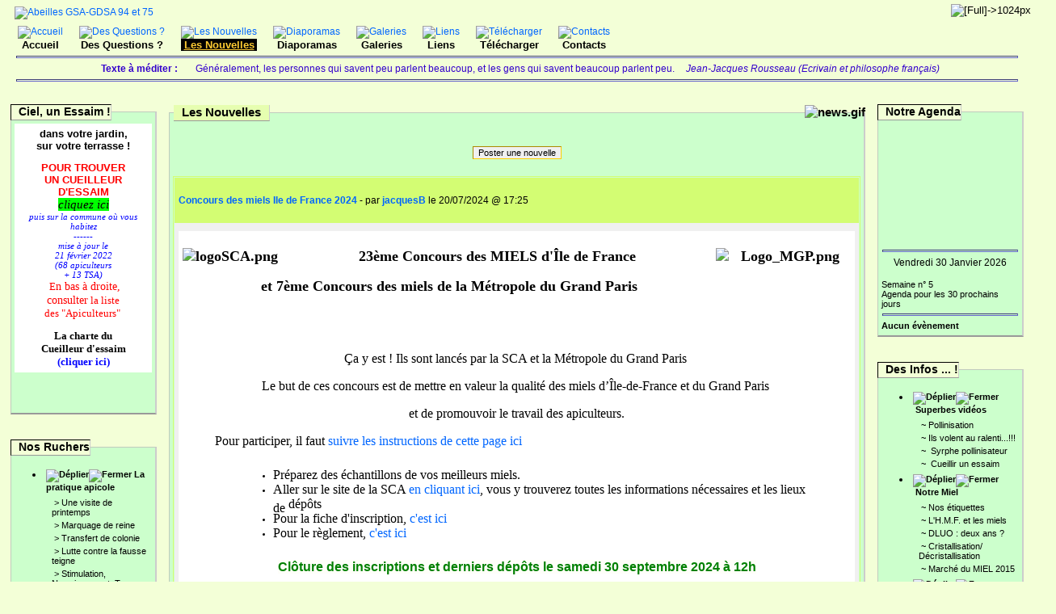

--- FILE ---
content_type: text/html; charset=iso-8859-1;
request_url: https://gdsa94-gdsa75.org/news.php?lng=fr&PHPSESSID=ded8fe198f6cf7d0da6f98ce10637dd4
body_size: 30922
content:
<!DOCTYPE html PUBLIC "-//W3C//DTD XHTML 1.0 Transitional//EN" "http://www.w3.org/TR/xhtml1/DTD/xhtml1-transitional.dtd">
<html xmlns="http://www.w3.org/1999/xhtml">

  <!--[  GuppY v4.6.28 CeCILL Copyright (C) 2004-2013 by Laurent Duveau - http://www.freeguppy.org/  ]-->
  <!--[  Fork jmForks  v4.6.28 (12/10/2013) by Jean-Michel Misrachi - http://www.jmmis.com/  ]-->

<head>
<title>Abeilles GSA-GDSA 94 et 75 - Les Nouvelles</title>
<meta http-equiv="Content-Type" content="text/html; charset=iso-8859-1" />
<meta name="Description" lang="fr" content="Au service des Apiculteurs du Val de Marne et de la Seine, des abeilles et de leurs amis" />
<meta name="Keywords" lang="fr" content="abeille,miel,rucher, apiculteur,apiculture, mouchier,cadre de hausse,gsa, gdsa,cueilleur d'essaim" />
<meta name="Identifier-url" content="http://gdsa94-gdsa75.org/" />
  <meta name="Robots" content="All" />
  <meta name="Revisit-After" content="14 days" />
  <meta name="Author" content="JacquesB" />
<meta name="Owner" content="GSA GDSA 94 & 75" />
<meta name="Reply-To" content="" />
<meta name="Rating" content="General" />
<meta name="Distribution" content="Global" />
<meta name="Copyright" content="CeCILL Free License - (C) 2004-2013 - 2004-2005" />
<meta name="Language" content="fr" />
<meta name="Title" content="GDSA94-GDSA75" />
<meta name="Generator" content="GuppY"/>
<link rel="shortcut icon" href="http://gdsa94-gdsa75.org/guppy.ico" />

<link type="text/css" rel="stylesheet" href="skin/skn_cssGDSA/style.css" />
<style type="text/css" media="screen">
    @import url(inc/auto.css);
</style>
<style type="text/css" media="print">
    @import url(inc/print.css);
</style>

<link type="text/css" rel="stylesheet" href="plugins/ajoutemenu/ajoutemenu.css" />
<script type="text/javascript" language="javascript" src="plugins/ajoutemenu/ajoutemenu.js"></script>
<script language="javascript" type="text/javascript">
var texte='            ';
var charset = "iso-8859-1";
var site0 = "Abeilles GSA-GDSA 94 et 75";
var site3 = "http://gdsa94-gdsa75.org/";
</script>
<script language="javascript" type="text/javascript" src="inc/hpage.js"></script>

<script language="javascript" type="text/javascript" src="inc/jshead/crawler.js"></script>
<script language="javascript" type="text/javascript" src="inc/jshead/dropinslideshow.js"></script></head>
<body>
<div id="page">
  <div id="screen_choice" style="display: block; cursor:pointer;" align="center">
    <form name="ustyle" method="post" action=""><input type="hidden" name="PHPSESSID" value="ded8fe198f6cf7d0da6f98ce10637dd4" />
    <input type='hidden' name='style' value='1024'/>
<input type='image' src='inc/img/general/screen.png?PHPSESSID=ded8fe198f6cf7d0da6f98ce10637dd4' alt='[Full]->1024px' title='[Full]->1024px' />
   </form>
  </div>
<a name="top"></a>
<div id='headTop'><div style="float:left;">

  <div class="logo">
  <a href="http://gdsa94-gdsa75.org/index.php?lng=fr" title="Abeilles GSA-GDSA 94 et 75">
  <img src="img/logorucher3.gif" border="0" alt="Abeilles GSA-GDSA 94 et 75" /></a>
  </div>
</div>
<div style="float:right;">
<div class="banner">
<img src='img/Abeilleslarge3.gif' border='0' alt='' title='' />
</div>
</div><div style="clear:both;"></div>

		<div class="menuIcons">
		<ul>
      <li class="menu_home"><a href="index.php?lng=fr&PHPSESSID=ded8fe198f6cf7d0da6f98ce10637dd4" title="Accueil"><img src="inc/img/icons/ico_2/home.gif" alt="Accueil" title="Accueil" border="0"  /><span class="name_home"><!--01-->Accueil</span></a></li>
      <li class="menu_faq"><a href="faq.php?lng=fr&PHPSESSID=ded8fe198f6cf7d0da6f98ce10637dd4" title="Des Questions ?"><img src="inc/img/icons/ico_2/faq.gif" alt="Des Questions ?" title="Des Questions ?" border="0"  /><span class="name_faq"><!--02-->Des Questions ?</span></a></li>
      <li class="menu_news current"><a href="news.php?lng=fr&PHPSESSID=ded8fe198f6cf7d0da6f98ce10637dd4" title="Les Nouvelles"><img src="inc/img/icons/ico_2/news.gif" alt="Les Nouvelles" title="Les Nouvelles" border="0"  /><span class="name_news current"><!--03-->Les Nouvelles</span></a></li>
      <li class="menu_diaporama"><a href="plugins/diaporama/accueil.php?lng=fr&PHPSESSID=ded8fe198f6cf7d0da6f98ce10637dd4" title="Diaporamas"><img src="plugins/diaporama/img/diaporama.gif" alt="Diaporamas" title="Diaporamas" border="0"  /><span class="name_diaporama"><!--07-->Diaporamas</span></a></li>
      <li class="menu_jpg_gallery"><a href="plugins/jpg_gallery/../../boxgal.php?lng=fr&PHPSESSID=ded8fe198f6cf7d0da6f98ce10637dd4" title="Galeries"><img src="plugins/jpg_gallery/img/gallery.gif" alt="Galeries" title="Galeries" border="0"  /><span class="name_jpg_gallery"><!--08-->Galeries</span></a></li>
      <li class="menu_links"><a href="links.php?lng=fr&PHPSESSID=ded8fe198f6cf7d0da6f98ce10637dd4" title="Liens"><img src="inc/img/icons/ico_2/links.gif" alt="Liens" title="Liens" border="0"  /><span class="name_links"><!--09-->Liens</span></a></li>
      <li class="menu_download"><a href="download.php?lng=fr&PHPSESSID=ded8fe198f6cf7d0da6f98ce10637dd4" title="Télécharger"><img src="inc/img/icons/ico_2/download.gif" alt="Télécharger" title="Télécharger" border="0"  /><span class="name_download"><!--10-->Télécharger</span></a></li>
      <li class="menu_iconeframe/0"><a href="articles.php?lng=fr&amp;pg=659&PHPSESSID=ded8fe198f6cf7d0da6f98ce10637dd4" title="Contacts"><img src="plugins/iconeframe/0/icon.gif" alt="Contacts" title="Contacts" border="0"  /><span class="name_iconeframe/0">Contacts</span></a></li>
  </ul>
  </div>
  <div style="clear:both;"></div></div><div id='headBottom'>
<table width="100%" cellspacing="0" cellpadding="0" border="0" summary=""><tr>
<td>
<div class="quote"> <hr />
<span class="labelcita">Texte à méditer :&nbsp;&nbsp;</span><span class="cita">Généralement, les personnes qui savent peu parlent beaucoup, et les gens qui savent beaucoup parlent peu.&nbsp;&nbsp;</span><span class="author">Jean-Jacques Rousseau (Ecrivain et philosophe français)</span> <hr />
</div>
</td>
</tr></table>
</div>
<div id="mainContent">
<table width="100%" align="center" cellspacing="7" cellpadding="0" border="0" summary="">
<tr>
<td valign="top"><div  id="leftside">
<!-- Plugin ajoutefreebox2 Version 4.6.20 (29/03/2013) par Jean-Michel MISRACHI -->

<div id="afb2">
  <div align="left" class="spacer">
  <span class="titrebox">Ciel, un Essaim !</span>
  <div class="tblbox"  style="width:170px;padding-top:14px;"><div class="box"><div style="border-style: none; margin: 0px; padding: 5px; background-color: rgb(255, 255, 255); ">
	<div style="text-align: center; ">
		<span style="color: rgb(0, 0, 0); font-family: Arial, Verdana, sans-serif; font-size: larger; "><strong>dans votre jardin,<br />
		sur votre terrasse !</strong></span><br />
		<br />
		<strong style="color: rgb(255, 0, 0); font-family: Arial, Verdana, sans-serif; font-size: larger; ">POUR TROUVER<br />
		UN CUEILLEUR D'ESSAIM</strong><br />
		<a href="articles.php?lng=fr&amp;pg=481&PHPSESSID=ded8fe198f6cf7d0da6f98ce10637dd4"><em><span style="font-size:15px;"><span style="font-family:comic sans ms;"><span style="background-color:#00ff00;">cliquez ici</span></span></span></em></a><br />
		<font color="#ff0000" face="Comic Sans MS"><span style="font-size: larger;"><span style="font-size: smaller; "><em><span style="color: rgb(0, 0, 255); ">puis sur la commune où vous habitez<br />
		------<br />
		mise à jour le<br />
		21 février 2022<br />
		(68 apiculteurs<br />
		+ 13 TSA)</span></em></span></span></font><br />
		<font color="#ff0000" face="Comic Sans MS"><span style="font-size: larger;">&nbsp;E</span></font><span style="caret-color: rgb(255, 0, 0); color: rgb(255, 0, 0); font-family: &quot;Comic Sans MS&quot;; font-size: 14.40000057220459px;">n bas à droite,</span></div>
	<div style="text-align: center; ">
		<span style="caret-color: rgb(255, 0, 0); color: rgb(255, 0, 0); font-family: &quot;Comic Sans MS&quot;; font-size: 14.40000057220459px;">consulter</span><span style="caret-color: rgb(255, 0, 0); color: rgb(255, 0, 0); font-family: &quot;Comic Sans MS&quot;; font-size: larger;">&nbsp;la liste des&nbsp;</span><span style="font-size: larger; color: rgb(255, 0, 0); font-family: &quot;Comic Sans MS&quot;;">"Apiculteurs"&nbsp;</span></div>
	<div style="text-align: center; ">
		&nbsp;</div>
	<div style="text-align: center; ">
		<strong><font face="Comic Sans MS"><span style="font-size: larger;">La charte du </span></font></strong></div>
	<div style="text-align: center; ">
		<strong><font face="Comic Sans MS"><span style="font-size: larger;">Cueilleur d'essaim</span></font></strong></div>
	<div style="text-align: center; ">
		<a href="articles.php?lng=fr&amp;pg=151&amp;mnu_modecol=W&PHPSESSID=ded8fe198f6cf7d0da6f98ce10637dd4"><span style="color:#0000ff;"><strong><font face="Comic Sans MS"><span style="font-size: larger;">(cliquer ici)</span></font></strong></span></a></div>
</div>
<p>
	&nbsp;</p>
</div></div></div>

</div>

  <!-- Plugin ajoutemenu 3 Version 4.6.27 (16/06/2013) - Fork 4.6.28 par Jean-Michel MISRACHI http://www.jmmis.com/ -->
  <div id="am3">
  <div align="left" class="spacer">
  <span class="titrebox">Nos Ruchers</span>
  <div class="tblbox"  style="width:170px;padding-top:14px;">
  <div class="am amld">
    <ul>
      <li>
        <div>
          <p class="rubr categ niv1" onclick="am_toggle('am3_1_0');"><img class="off" id="am3_1_0p" src="inc/img/general/open.gif" alt="Déplier" title="Déplier" /><img class="on" id="am3_1_0m" src="inc/img/general/close.gif" alt="Fermer" title="Fermer" />&nbsp;<!--00-->La pratique apicole</p>
          <ul class="item on" id="am3_1_0">
            <li class="item link niv2">&nbsp;>&nbsp;<a href="articles.php?lng=fr&amp;pg=353&PHPSESSID=ded8fe198f6cf7d0da6f98ce10637dd4" title="Une visite de printemps"><!--002-->Une visite de printemps</a></li>
            <li class="item link niv2">&nbsp;>&nbsp;<a href="articles.php?lng=fr&amp;pg=352&PHPSESSID=ded8fe198f6cf7d0da6f98ce10637dd4" title="Marquage de reine"><!--004-->Marquage de reine</a></li>
            <li class="item link niv2">&nbsp;>&nbsp;<a href="articles.php?lng=fr&amp;pg=354&PHPSESSID=ded8fe198f6cf7d0da6f98ce10637dd4" title="Transfert de colonie"><!--005-->Transfert de colonie</a></li>
            <li class="item link niv2">&nbsp;>&nbsp;<a href="articles.php?lng=fr&amp;pg=772&PHPSESSID=ded8fe198f6cf7d0da6f98ce10637dd4" title="Lutte contre la fausse teigne"><!--007-->Lutte contre la fausse teigne</a></li>
            <li class="item link niv2">&nbsp;>&nbsp;<a href="articles.php?lng=fr&amp;pg=932&PHPSESSID=ded8fe198f6cf7d0da6f98ce10637dd4" title="Stimulation, Nourrissement; Travaux après récolte"><!--008-->Stimulation, Nourrissement; Travaux après récolte</a></li>
      <li>
        <div>
          <p class="rubr categ niv2" onclick="am_toggle('am3_2_0');"><img class="off" id="am3_2_0p" src="inc/img/general/open.gif" alt="Déplier" title="Déplier" /><img class="on" id="am3_2_0m" src="inc/img/general/close.gif" alt="Fermer" title="Fermer" />&nbsp;<!--05-->En Septembre</p>
          <ul class="item on" id="am3_2_0">
            <li class="item link niv3">&nbsp;>&nbsp;<a href="articles.php?lng=fr&amp;pg=302&PHPSESSID=ded8fe198f6cf7d0da6f98ce10637dd4" title="Observations">Observations</a></li>
            <li class="item link niv3">&nbsp;>&nbsp;<img src="data/plugins/ajoutemenu/img/maj_30x15.gif" alt="Article mis à jour " title="Article mis à jour" />&nbsp;<a href="articles.php?lng=fr&amp;pg=303&PHPSESSID=ded8fe198f6cf7d0da6f98ce10637dd4" title="Travaux">Travaux</a></li>
          </ul>
        </div>
      </li>
      <li>
        <div>
          <p class="rubr categ niv2" onclick="am_toggle('am3_2_1');"><img class="off" id="am3_2_1p" src="inc/img/general/open.gif" alt="Déplier" title="Déplier" /><img class="on" id="am3_2_1m" src="inc/img/general/close.gif" alt="Fermer" title="Fermer" />&nbsp;<!--10-->En Octobre</p>
          <ul class="item on" id="am3_2_1">
            <li class="item link niv3">&nbsp;>&nbsp;<img src="data/plugins/ajoutemenu/img/maj_30x15.gif" alt="Article mis à jour " title="Article mis à jour" />&nbsp;<a href="articles.php?lng=fr&amp;pg=289&PHPSESSID=ded8fe198f6cf7d0da6f98ce10637dd4" title="Observations">Observations</a></li>
            <li class="item link niv3">&nbsp;>&nbsp;<a href="articles.php?lng=fr&amp;pg=290&PHPSESSID=ded8fe198f6cf7d0da6f98ce10637dd4" title="Travaux">Travaux</a></li>
          </ul>
        </div>
      </li>
      <li>
        <div>
          <p class="rubr categ niv2" onclick="am_toggle('am3_2_2');"><img class="off" id="am3_2_2p" src="inc/img/general/open.gif" alt="Déplier" title="Déplier" /><img class="on" id="am3_2_2m" src="inc/img/general/close.gif" alt="Fermer" title="Fermer" />&nbsp;<!--11-->En Novembre</p>
          <ul class="item on" id="am3_2_2">
            <li class="item link niv3">&nbsp;>&nbsp;<a href="articles.php?lng=fr&amp;pg=291&PHPSESSID=ded8fe198f6cf7d0da6f98ce10637dd4" title="Observations">Observations</a></li>
            <li class="item link niv3">&nbsp;>&nbsp;<img src="data/plugins/ajoutemenu/img/maj_30x15.gif" alt="Article mis à jour " title="Article mis à jour" />&nbsp;<a href="articles.php?lng=fr&amp;pg=292&PHPSESSID=ded8fe198f6cf7d0da6f98ce10637dd4" title="Travaux">Travaux</a></li>
          </ul>
        </div>
      </li>
      <li>
        <div>
          <p class="rubr categ niv2" onclick="am_toggle('am3_2_3');"><img class="off" id="am3_2_3p" src="inc/img/general/open.gif" alt="Déplier" title="Déplier" /><img class="on" id="am3_2_3m" src="inc/img/general/close.gif" alt="Fermer" title="Fermer" />&nbsp;<!--12-->Durant l'Hiver</p>
          <ul class="item on" id="am3_2_3">
            <li class="item link niv3">&nbsp;>&nbsp;<a href="articles.php?lng=fr&amp;pg=293&PHPSESSID=ded8fe198f6cf7d0da6f98ce10637dd4" title="Observations">Observations</a></li>
          </ul>
        </div>
      </li>
          </ul>
        </div>
      </li>
      <li>
        <div>
          <p class="rubr categ niv1" onclick="am_toggle('am3_1_1');"><img class="off" id="am3_1_1p" src="inc/img/general/open.gif" alt="Déplier" title="Déplier" /><img class="on" id="am3_1_1m" src="inc/img/general/close.gif" alt="Fermer" title="Fermer" />&nbsp;<!--001-->Vespa Velutina</p>
          <ul class="item on" id="am3_1_1">
            <li class="item link niv2">&nbsp;>&nbsp;<a href="articles.php?lng=fr&amp;pg=1066&PHPSESSID=ded8fe198f6cf7d0da6f98ce10637dd4" title="Pièger ou ne pas piéger ?"><!--010-->Pièger ou ne pas piéger ?</a></li>
            <li class="item link niv2">&nbsp;>&nbsp;<a href="articles.php?lng=fr&amp;pg=955&PHPSESSID=ded8fe198f6cf7d0da6f98ce10637dd4" title="Protection/Signalement FA"><!--011-->Protection/Signalement FA</a></li>
            <li class="item link niv2">&nbsp;>&nbsp;<a href="http://gdsa94-gdsa75.org/file/Vespa_Velutina/Plan_d_Action_Regional_VV_2016.pdf" title="Plan d'action Régional VV" target="_blank"><!--012-->Plan d'action Régional VV</a></li>
            <li class="item link niv2">&nbsp;>&nbsp;<a href="http://frelonasiatique.mnhn.fr" title="Le site du MNHN" target="_blank"><!--013-->Le site du MNHN</a></li>
            <li class="item link niv2">&nbsp;>&nbsp;<img src="data/plugins/ajoutemenu/img/maj_30x15.gif" alt="Article mis à jour " title="Article mis à jour" />&nbsp;<a href="https://frosaif.fr/info.php" title="Les référents VV" target="_blank"><!--0141-->Les référents VV</a></li>
            <li class="item link niv2">&nbsp;>&nbsp;<a href="articles.php?lng=fr&amp;pg=862&PHPSESSID=ded8fe198f6cf7d0da6f98ce10637dd4" title="Causerie du 4 mars"><!--015-->Causerie du 4 mars</a></li>
            <li class="item link niv2">&nbsp;>&nbsp;<a href="http://gdsa94-gdsa75.org/file/Vespa_Velutina/plaquette_identification_VV.pdf" title="Aide identification" target="_blank"><!--016-->Aide identification</a></li>
            <li class="item link niv2">&nbsp;>&nbsp;<a href="file/Vespa_Velutina/articleVV.pdf?PHPSESSID=ded8fe198f6cf7d0da6f98ce10637dd4" title="Découverte en France" target="_blank"><!--02-->Découverte en France</a></li>
            <li class="item link niv2">&nbsp;>&nbsp;<a href="file/Vespa_Velutina/Fiche-d-information-sur-le-frelon-asiatique.pdf?PHPSESSID=ded8fe198f6cf7d0da6f98ce10637dd4" title="Fiche technique OPIDA" target="_blank"><!--03-->Fiche technique OPIDA</a></li>
          </ul>
        </div>
      </li>
      <li>
        <div>
          <p class="rubr categ niv1" onclick="am_toggle('am3_1_2');"><img class="off" id="am3_1_2p" src="inc/img/general/open.gif" alt="Déplier" title="Déplier" /><img class="on" id="am3_1_2m" src="inc/img/general/close.gif" alt="Fermer" title="Fermer" />&nbsp;<!--01-->Grosbois</p>
          <ul class="item on" id="am3_1_2">
            <li class="item link niv2">&nbsp;>&nbsp;<img src="data/plugins/ajoutemenu/img/maj_30x15.gif" alt="Article mis à jour " title="Article mis à jour" />&nbsp;<a href="articles.php?lng=fr&amp;pg=498&PHPSESSID=ded8fe198f6cf7d0da6f98ce10637dd4" title=" Plan d'accès"><!--011--> Plan d'accès</a></li>
            <li class="item link niv2">&nbsp;>&nbsp;<a href="articles.php?lng=fr&amp;pg=136&PHPSESSID=ded8fe198f6cf7d0da6f98ce10637dd4" title="Visite de Classe"><!--014-->Visite de Classe</a></li>
            <li class="item link niv2">&nbsp;>&nbsp;<a href="articles.php?lng=fr&amp;pg=443&PHPSESSID=ded8fe198f6cf7d0da6f98ce10637dd4" title="Encore le pivert !"><!--015-->Encore le pivert !</a></li>
            <li class="item link niv2">&nbsp;>&nbsp;<a href="articles.php?lng=fr&amp;pg=626&PHPSESSID=ded8fe198f6cf7d0da6f98ce10637dd4" title="Essaim sauvage"><!--016-->Essaim sauvage</a></li>
          </ul>
        </div>
      </li>
      <li>
        <div>
          <p class="rubr categ niv1" onclick="am_toggle('am3_1_3');"><img class="off" id="am3_1_3p" src="inc/img/general/open.gif" alt="Déplier" title="Déplier" /><img class="on" id="am3_1_3m" src="inc/img/general/close.gif" alt="Fermer" title="Fermer" />&nbsp;<!--01a-->Repas Grosbois</p>
          <ul class="item on" id="am3_1_3">
            <li class="item link niv2">&nbsp;>&nbsp;<a href="articles.php?lng=fr&amp;pg=1012&PHPSESSID=ded8fe198f6cf7d0da6f98ce10637dd4" title="23 juin 2019"><!--04-->23 juin 2019</a></li>
            <li class="item link niv2">&nbsp;>&nbsp;<a href="articles.php?lng=fr&amp;pg=952&PHPSESSID=ded8fe198f6cf7d0da6f98ce10637dd4" title="24 juin 2018"><!--04-->24 juin 2018</a></li>
            <li class="item link niv2">&nbsp;>&nbsp;<a href="articles.php?lng=fr&amp;pg=933&PHPSESSID=ded8fe198f6cf7d0da6f98ce10637dd4" title="25 juin 2017"><!--05-->25 juin 2017</a></li>
            <li class="item link niv2">&nbsp;>&nbsp;<a href="articles.php?lng=fr&amp;pg=925&PHPSESSID=ded8fe198f6cf7d0da6f98ce10637dd4" title="19 juin 2016"><!--06-->19 juin 2016</a></li>
            <li class="item link niv2">&nbsp;>&nbsp;<a href="articles.php?lng=fr&amp;pg=856&PHPSESSID=ded8fe198f6cf7d0da6f98ce10637dd4" title="21 juin 2015"><!--07-->21 juin 2015</a></li>
            <li class="item link niv2">&nbsp;>&nbsp;<a href="articles.php?lng=fr&amp;pg=836&PHPSESSID=ded8fe198f6cf7d0da6f98ce10637dd4" title="22 juin 2014"><!--08-->22 juin 2014</a></li>
            <li class="item link niv2">&nbsp;>&nbsp;<a href="articles.php?lng=fr&amp;pg=765&PHPSESSID=ded8fe198f6cf7d0da6f98ce10637dd4" title="24 juin 2012"><!--09-->24 juin 2012</a></li>
            <li class="item link niv2">&nbsp;>&nbsp;<a href="articles.php?lng=fr&amp;pg=709&PHPSESSID=ded8fe198f6cf7d0da6f98ce10637dd4" title="26 juin 2011"><!--10-->26 juin 2011</a></li>
            <li class="item link niv2">&nbsp;>&nbsp;<a href="articles.php?lng=fr&amp;pg=616&PHPSESSID=ded8fe198f6cf7d0da6f98ce10637dd4" title="20 juin 2010" target="_blank"><!--11-->20 juin 2010</a></li>
            <li class="item link niv2">&nbsp;>&nbsp;<a href="articles.php?lng=fr&amp;pg=371&PHPSESSID=ded8fe198f6cf7d0da6f98ce10637dd4" title="21 juin 2009"><!--12-->21 juin 2009</a></li>
            <li class="item link niv2">&nbsp;>&nbsp;<a href="articles.php?lng=fr&amp;pg=265&PHPSESSID=ded8fe198f6cf7d0da6f98ce10637dd4" title="22 juin 2008"><!--13-->22 juin 2008</a></li>
            <li class="item link niv2">&nbsp;>&nbsp;<a href="articles.php?lng=fr&amp;pg=134&PHPSESSID=ded8fe198f6cf7d0da6f98ce10637dd4" title="24 juin 2007"><!--15-->24 juin 2007</a></li>
          </ul>
        </div>
      </li>
      <li>
        <div>
          <p class="rubr categ niv1" onclick="am_toggle('am3_1_4');"><img class="off" id="am3_1_4p" src="inc/img/general/open.gif" alt="Déplier" title="Déplier" /><img class="on" id="am3_1_4m" src="inc/img/general/close.gif" alt="Fermer" title="Fermer" />&nbsp;<!--02-->Rucher ENVA</p>
          <ul class="item on" id="am3_1_4">
            <li class="item link niv2">&nbsp;>&nbsp;<a href="img/essaimenva?PHPSESSID=ded8fe198f6cf7d0da6f98ce10637dd4" title="Alerte un essaim !"><!--0155-->Alerte un essaim !</a></li>
          </ul>
        </div>
      </li>
      <li>
        <div>
          <p class="rubr categ niv1" onclick="am_toggle('am3_1_5');"><img class="off" id="am3_1_5p" src="inc/img/general/open.gif" alt="Déplier" title="Déplier" /><img class="on" id="am3_1_5m" src="inc/img/general/close.gif" alt="Fermer" title="Fermer" />&nbsp;<!--02a-->Rucher à Créteil</p>
          <ul class="item on" id="am3_1_5">
            <li class="item link niv2">&nbsp;>&nbsp;<a href="articles.php?lng=fr&amp;pg=372&PHPSESSID=ded8fe198f6cf7d0da6f98ce10637dd4" title="Installation"><!--01-->Installation</a></li>
            <li class="item link niv2">&nbsp;>&nbsp;<a href="articles.php?lng=fr&amp;pg=493&PHPSESSID=ded8fe198f6cf7d0da6f98ce10637dd4" title="Essaim dans le Parc"><!--02-->Essaim dans le Parc</a></li>
          </ul>
        </div>
      </li>
      <li>
        <div>
          <p class="rubr categ niv1" onclick="am_toggle('am3_1_6');"><img class="off" id="am3_1_6p" src="inc/img/general/open.gif" alt="Déplier" title="Déplier" /><img class="on" id="am3_1_6m" src="inc/img/general/close.gif" alt="Fermer" title="Fermer" />&nbsp;<!--02b-->Rucher à Périgny</p>
          <ul class="item on" id="am3_1_6">
            <li class="item link niv2">&nbsp;>&nbsp;<a href="articles.php?lng=fr&amp;pg=373&PHPSESSID=ded8fe198f6cf7d0da6f98ce10637dd4" title="Installation"><!--01-->Installation</a></li>
            <li class="item link niv2">&nbsp;>&nbsp;<a href="articles.php?lng=fr&amp;pg=374&PHPSESSID=ded8fe198f6cf7d0da6f98ce10637dd4" title="Vandalisme"><!--03-->Vandalisme</a></li>
          </ul>
        </div>
      </li>
      <li>
        <div>
          <p class="rubr categ niv1" onclick="am_toggle('am3_1_7');"><img class="off" id="am3_1_7p" src="inc/img/general/open.gif" alt="Déplier" title="Déplier" /><img class="on" id="am3_1_7m" src="inc/img/general/close.gif" alt="Fermer" title="Fermer" />&nbsp;<!--02c-->Rucher du Fort de Sucy</p>
          <ul class="item on" id="am3_1_7">
            <li class="item link niv2">&nbsp;>&nbsp;<a href="articles.php?lng=fr&amp;pg=713&PHPSESSID=ded8fe198f6cf7d0da6f98ce10637dd4" title="Extraction le 9 juillet"><!--096-->Extraction le 9 juillet</a></li>
            <li class="item link niv2">&nbsp;>&nbsp;<a href="articles.php?lng=fr&amp;pg=711&PHPSESSID=ded8fe198f6cf7d0da6f98ce10637dd4" title="Centre aéré un 4 juillet"><!--097-->Centre aéré un 4 juillet</a></li>
            <li class="item link niv2">&nbsp;>&nbsp;<a href="articles.php?lng=fr&amp;pg=714&PHPSESSID=ded8fe198f6cf7d0da6f98ce10637dd4" title="Inauguration le 14 mai"><!--098-->Inauguration le 14 mai</a></li>
            <li class="item link niv2">&nbsp;>&nbsp;<a href="articles.php?lng=fr&amp;pg=501&PHPSESSID=ded8fe198f6cf7d0da6f98ce10637dd4" title="Installation"><!--099-->Installation</a></li>
          </ul>
        </div>
      </li>
      <li>
        <div>
          <p class="rubr categ niv1" onclick="am_toggle('am3_1_8');"><img class="off" id="am3_1_8p" src="inc/img/general/open.gif" alt="Déplier" title="Déplier" /><img class="on" id="am3_1_8m" src="inc/img/general/close.gif" alt="Fermer" title="Fermer" />&nbsp;<!--039-->Fiches FNOSAD</p>
          <ul class="item on" id="am3_1_8">
            <li class="item link niv2">&nbsp;>&nbsp;<a href="https://www.fnosad.com/fiches-pratiques/le_couvain_sacciforme.pdf" title="#1 Le couvain saccariforme" target="_blank"><!--001-->#1 Le couvain saccariforme</a></li>
            <li class="item link niv2">&nbsp;>&nbsp;<a href="https://fnosad.com/fiches-pratiques/la_loque_europeenne.pdf" title="#2 La loque européenne" target="_blank"><!--002-->#2 La loque européenne</a></li>
            <li class="item link niv2">&nbsp;>&nbsp;<a href="https://fnosad.com/fiches-pratiques/realisation_transvasement_sanitaire.pdf" title="#3 Transvasement sanitaire" target="_blank"><!--003-->#3 Transvasement sanitaire</a></li>
            <li class="item link niv2">&nbsp;>&nbsp;<a href="https://fnosad.com/fiches-pratiques/la_paralysie_chronique.pdf" title="#4 La paralysie chronique" target="_blank"><!--004-->#4 La paralysie chronique</a></li>
            <li class="item link niv2">&nbsp;>&nbsp;<a href="https://fnosad.com/fiches-pratiques/la_maladie_des_ailes_deformees.pdf" title="#5 Maladie ailes déformées" target="_blank"><!--005-->#5 Maladie ailes déformées</a></li>
            <li class="item link niv2">&nbsp;>&nbsp;<a href="http://fnosad.apiservices.biz/fiches-pratiques-a-telecharger/12-fiches-pratiques/25-traitement-de-la-varroose-emploi-de-l-acide-oxalique" title="#6 Antivarroa : Acide oxalique" target="_blank"><!--006-->#6 Antivarroa : Acide oxalique</a></li>
            <li class="item link niv2">&nbsp;>&nbsp;<a href="https://fnosad.com/fiches-pratiques/la_loque_americaine.pdf" title="#7 La loque américaine" target="_blank"><!--007-->#7 La loque américaine</a></li>
            <li class="item link niv2">&nbsp;>&nbsp;<a href="https://fnosad.com/fiches-pratiques/la_nosemose.pdf" title="#8 La Nosémose" target="_blank"><!--008-->#8 La Nosémose</a></li>
            <li class="item link niv2">&nbsp;>&nbsp;<a href="http://fnosad.apiservices.biz/fiches-pratiques-a-telecharger/12-fiches-pratiques/28-lutte-contre-le-varroa-utilisation-des-medicament-sous-forme-de-lanieres" title="#9 Antivarroa : lanières" target="_blank"><!--009-->#9 Antivarroa : lanières</a></li>
            <li class="item link niv2">&nbsp;>&nbsp;<a href="https://fnosad.apiservices.biz/12-fiches-pratiques/58-fiche-pratique-n-10-lutte-contre-le-varroa-utilisation-des-medicaments-a-base-de-thymol" title="#10 Antivarroa : Thymol" target="_blank"><!--010-->#10 Antivarroa : Thymol</a></li>
            <li class="item link niv2">&nbsp;>&nbsp;<a href="https://fnosad.com/fiches-pratiques/ascospherose_mycose_du_couvain.pdf" title="#11 Mycose du couvain" target="_blank"><!--011-->#11 Mycose du couvain</a></li>
            <li class="item link niv2">&nbsp;>&nbsp;<a href="https://fnosad.apiservices.biz/fiches-pratiques/fiche_12_varroa_acide_oxalique.pdf" title="#12 Médicament  base AO" target="_blank"><!--012-->#12 Médicament  base AO</a></li>
          </ul>
        </div>
      </li>
      <li>
        <div>
          <p class="rubr categ niv1" onclick="am_toggle('am3_1_9');"><img class="off" id="am3_1_9p" src="inc/img/general/open.gif" alt="Déplier" title="Déplier" /><img class="on" id="am3_1_9m" src="inc/img/general/close.gif" alt="Fermer" title="Fermer" />&nbsp;<!--04-->Fiches techniques</p>
          <ul class="item on" id="am3_1_9">
            <li class="item link niv2">&nbsp;>&nbsp;<img src="data/plugins/ajoutemenu/img/maj_30x15.gif" alt="Article mis à jour " title="Article mis à jour" />&nbsp;<a href="articles.php?lng=fr&amp;pg=382&PHPSESSID=ded8fe198f6cf7d0da6f98ce10637dd4" title="La vie de l'Abeille"><!--00-->La vie de l'Abeille</a></li>
            <li class="item link niv2">&nbsp;>&nbsp;<a href="http://rlechene.free.fr/insectes.htm" title="Couleur des reines" target="_blank"><!--001-->Couleur des reines</a></li>
            <li class="item link niv2">&nbsp;>&nbsp;<a href="http://gdsa94-gdsa75.org/file/Fiches_techniques/FT_19_Objectifs%20visite%20automne-Hivernage.pdf" title="#19 Objectifs visite automne-Mesures préventives hivernage" target="_blank"><!--01g-->#19 Objectifs visite automne-Mesures préventives hivernage</a></li>
            <li class="item link niv2">&nbsp;>&nbsp;<a href="http://gdsa94-gdsa75.org/file/Fiches_techniques/FT_18_Prod_sanitaire_anti_varooa.pdf" title="#18 Produits de traitements" target="_blank"><!--01h-->#18 Produits de traitements</a></li>
            <li class="item link niv2">&nbsp;>&nbsp;<a href="http://gdsa94-gdsa75.org/file/Fiches_techniques/FT_17_Visite_Sanitaire_Apicole.pdf" title="#17 Visite sanitaire apicole" target="_blank"><!--01i-->#17 Visite sanitaire apicole</a></li>
            <li class="item link niv2">&nbsp;>&nbsp;<a href="http://gdsa94-gdsa75.org/file/Fiches_techniques/FT_16_Introduction_reine_en_ponte.pdf" title="#16 Introduction d'une reine en ponte" target="_blank"><!--01j-->#16 Introduction d'une reine en ponte</a></li>
            <li class="item link niv2">&nbsp;>&nbsp;<a href="http://gdsa94-gdsa75.org/file/Fiches_techniques/FT_15_Visite_prtps.pdf" title="#15 La visite de printemps" target="_blank"><!--01k-->#15 La visite de printemps</a></li>
            <li class="item link niv2">&nbsp;>&nbsp;<a href="http://gdsa94-gdsa75.org/file/Fiches_techniques/FT_14_Creation_essaims.pdf" title="#14 Créations d'essaims" target="_blank"><!--01l-->#14 Créations d'essaims</a></li>
            <li class="item link niv2">&nbsp;>&nbsp;<a href="http://gdsa94-gdsa75.org/file/Fiches_techniques/FT_13_La_visite_de_Printemps.pdf" title="#13 Visite de printemps" target="_blank"><!--01m-->#13 Visite de printemps</a></li>
            <li class="item link niv2">&nbsp;>&nbsp;<a href="file/Fiches_techniques/FT_12_Charte_Bon_voisin.pdf?PHPSESSID=ded8fe198f6cf7d0da6f98ce10637dd4" title="#12 Code Bon Voisinage" target="_blank"><!--01n-->#12 Code Bon Voisinage</a></li>
            <li class="item link niv2">&nbsp;>&nbsp;<a href="file/Fiches_techniques/FT_11_Traitement Antivarroa_et_suivi.pdf?PHPSESSID=ded8fe198f6cf7d0da6f98ce10637dd4" title="#11 Traitement Antivarroa et SUIVI" target="_blank"><!--01p-->#11 Traitement Antivarroa et SUIVI</a></li>
            <li class="item link niv2">&nbsp;>&nbsp;<a href="http://gdsa94-gdsa75.org/file/Fiches_techniques/FT10bis_Prevention_essaimage.pdf" title="#10bis Prévention de l'essaimage" target="_blank"><!--01q-->#10bis Prévention de l'essaimage</a></li>
            <li class="item link niv2">&nbsp;>&nbsp;<a href="http://gdsa94-gdsa75.org/file/Fiches_techniques/FT_09_v4_Approche_integree_lutte_antiVarroa.pdf" title="#9 v4 Approche intégrée lutte antiVarroa" target="_blank"><!--01r-->#9 v4 Approche intégrée lutte antiVarroa</a></li>
            <li class="item link niv2">&nbsp;>&nbsp;<a href="file/Fiches_techniques/FT_08_Introduction_Reine_fecondee.pdf?PHPSESSID=ded8fe198f6cf7d0da6f98ce10637dd4" title="#8 Introduction reine fécondée" target="_blank"><!--01s-->#8 Introduction reine fécondée</a></li>
            <li class="item link niv2">&nbsp;>&nbsp;<a href="file/Fiches_techniques/FT_07_La loque_ europeenne.pdf?PHPSESSID=ded8fe198f6cf7d0da6f98ce10637dd4" title="#7 La loque européenne" target="_blank"><!--01t-->#7 La loque européenne</a></li>
            <li class="item link niv2">&nbsp;>&nbsp;<a href="file/Fiches_techniques/FT_06_Essaim_par_division.pdf?PHPSESSID=ded8fe198f6cf7d0da6f98ce10637dd4" title="#6 Création essaim par division" target="_blank"><!--01u-->#6 Création essaim par division</a></li>
            <li class="item link niv2">&nbsp;>&nbsp;<a href="file/Fiches_techniques/FT_05.pdf?PHPSESSID=ded8fe198f6cf7d0da6f98ce10637dd4" title="#5 Recherche de reine" target="_blank"><!--01v-->#5 Recherche de reine</a></li>
            <li class="item link niv2">&nbsp;>&nbsp;<a href="file/Fiches_techniques/FT_04_Cadres.pdf?PHPSESSID=ded8fe198f6cf7d0da6f98ce10637dd4" title="#4 Nettoyage (récolte)" target="_blank"><!--01w-->#4 Nettoyage (récolte)</a></li>
            <li class="item link niv2">&nbsp;>&nbsp;<a href="file/Fiches_techniques/FT_03.pdf?PHPSESSID=ded8fe198f6cf7d0da6f98ce10637dd4" title="#3 Nourrissement" target="_blank"><!--01x-->#3 Nourrissement</a></li>
            <li class="item link niv2">&nbsp;>&nbsp;<a href="file/Fiches_techniques/FT_02.pdf?PHPSESSID=ded8fe198f6cf7d0da6f98ce10637dd4" title="#2 Retrait des cadres" target="_blank"><!--01y-->#2 Retrait des cadres</a></li>
            <li class="item link niv2">&nbsp;>&nbsp;<a href="file/Fiches_techniques/FT_01.pdf?PHPSESSID=ded8fe198f6cf7d0da6f98ce10637dd4" title="#1 Où est la Reine ?" target="_blank"><!--01z-->#1 Où est la Reine ?</a></li>
          </ul>
        </div>
      </li>
      <li>
        <div>
          <p class="rubr categ niv1" onclick="am_toggle('am3_1_10');"><img class="off" id="am3_1_10p" src="inc/img/general/open.gif" alt="Déplier" title="Déplier" /><img class="on" id="am3_1_10m" src="inc/img/general/close.gif" alt="Fermer" title="Fermer" />&nbsp;<!--05-->Essaim en scooter</p>
          <ul class="item on" id="am3_1_10">
            <li class="item link niv2">&nbsp;>&nbsp;<a href="articles.php?lng=fr&amp;pg=379&PHPSESSID=ded8fe198f6cf7d0da6f98ce10637dd4" title="Jean-René en action !"><!--03-->Jean-René en action !</a></li>
          </ul>
        </div>
      </li>
      <li>
        <div>
          <p class="rubr categ niv1" onclick="am_toggle('am3_1_11');"><img class="off" id="am3_1_11p" src="inc/img/general/open.gif" alt="Déplier" title="Déplier" /><img class="on" id="am3_1_11m" src="inc/img/general/close.gif" alt="Fermer" title="Fermer" />&nbsp;<!--06-->Matériels apicoles</p>
          <ul class="item on" id="am3_1_11">
            <li class="item link niv2">&nbsp;>&nbsp;<img src="data/plugins/ajoutemenu/img/maj_30x15.gif" alt="Article mis à jour " title="Article mis à jour" />&nbsp;<a href="articles.php?lng=fr&amp;pg=15&PHPSESSID=ded8fe198f6cf7d0da6f98ce10637dd4" title="Boutiques suggestions"><!--02-->Boutiques suggestions</a></li>
            <li class="item link niv2">&nbsp;>&nbsp;<a href="articles.php?lng=fr&amp;pg=1110&PHPSESSID=ded8fe198f6cf7d0da6f98ce10637dd4" title="Petites annonces"><!--2-->Petites annonces</a></li>
            <li class="item link niv2">&nbsp;>&nbsp;<a href="http://www.unaf-apiculture.info/annonceurs.htm" title="Annonceurs UNAF" target="_blank">Annonceurs UNAF</a></li>
          </ul>
        </div>
      </li>
      <li>
        <div>
          <p class="rubr categ niv1" onclick="am_toggle('am3_1_12');"><img class="off" id="am3_1_12p" src="inc/img/general/open.gif" alt="Déplier" title="Déplier" /><img class="on" id="am3_1_12m" src="inc/img/general/close.gif" alt="Fermer" title="Fermer" />&nbsp;<!--07--> Histoire dans le VdM</p>
          <ul class="item on" id="am3_1_12">
            <li class="item link niv2">&nbsp;>&nbsp;<a href="articles.php?lng=fr&amp;pg=710&PHPSESSID=ded8fe198f6cf7d0da6f98ce10637dd4" title=" Bail de mouches (en 1744)"><!--01--> Bail de mouches (en 1744)</a></li>
          </ul>
        </div>
      </li>
    </ul>
  </div>
<script type="text/javascript" language="javascript">
//<![CDATA[
<!--

  am_toggle('am3_2_3');
  am_toggle('am3_1_3');
  am_toggle('am3_1_4');
  am_toggle('am3_1_5');
  am_toggle('am3_1_6');
  am_toggle('am3_1_7');
  am_toggle('am3_1_8');
  am_toggle('am3_1_10');
  am_toggle('am3_1_12');
//-->
//]]>
</script>
</div></div>

    </div>
    
  <div align="left" class="spacer">
  <span class="titrebox">Pour voir...cliquer !!</span>
  <div class="tblbox"  style="width:170px;padding-top:14px;"><p align="center">
<iframe src='plugins/jpg_gallery/inc/scrimg.php' width="140px" height="105px" scrolling="no" border="1"></iframe></p>
</div></div>

  <!-- Plugin ajoutemenu 6 Version 4.6.27 (16/06/2013) - Fork 4.6.28 par Jean-Michel MISRACHI http://www.jmmis.com/ -->
  <div id="am6">
  <div align="left" class="spacer">
  <span class="titrebox">GSA - GDSA</span>
  <div class="tblbox"  style="width:170px;padding-top:14px;">
  <div class="am amld">
    <ul>
      <li>
        <div>
          <p class="rubr categ niv1" onclick="am_toggle('am6_1_0');"><img class="off" id="am6_1_0p" src="inc/img/general/plus.gif" alt="Déplier" title="Déplier" /><img class="on" id="am6_1_0m" src="inc/img/general/minus.gif" alt="Fermer" title="Fermer" />&nbsp;<!--001-->Adhésion</p>
          <ul class="item on" id="am6_1_0">
            <li class="item link niv2">&nbsp;»&nbsp;<img src="data/plugins/ajoutemenu/img/new_28x11.gif" alt="Nouvel article " title="Nouvel article" />&nbsp;<a href="articles.php?lng=fr&amp;pg=1143&PHPSESSID=ded8fe198f6cf7d0da6f98ce10637dd4" title="Fiche Adhésion 2026"><!--001b-->Fiche Adhésion 2026</a></li>
            <li class="item link niv2">&nbsp;»&nbsp;<a href="articles.php?lng=fr&amp;pg=659&PHPSESSID=ded8fe198f6cf7d0da6f98ce10637dd4" title="Nous contacter"><!--02-->Nous contacter</a></li>
          </ul>
        </div>
      </li>
      <li>
        <div>
          <p class="rubr categ niv1" onclick="am_toggle('am6_1_1');"><img class="off" id="am6_1_1p" src="inc/img/general/plus.gif" alt="Déplier" title="Déplier" /><img class="on" id="am6_1_1m" src="inc/img/general/minus.gif" alt="Fermer" title="Fermer" />&nbsp;<!--002-->Administration</p>
          <ul class="item on" id="am6_1_1">
            <li class="item link niv2">&nbsp;»&nbsp;<img src="data/plugins/ajoutemenu/img/maj_30x15.gif" alt="Article mis à jour " title="Article mis à jour" />&nbsp;<a href="articles.php?lng=fr&amp;pg=918&PHPSESSID=ded8fe198f6cf7d0da6f98ce10637dd4" title="Déclaration annuelle de ruches"><!--001-->Déclaration annuelle de ruches</a></li>
            <li class="item link niv2">&nbsp;»&nbsp;<a href="download.php?lng=fr&amp;pg=450&PHPSESSID=ded8fe198f6cf7d0da6f98ce10637dd4" title="Obtenir un SIRET"><!--011-->Obtenir un SIRET</a></li>
            <li class="item link niv2">&nbsp;»&nbsp;<a href="articles.php?lng=fr&amp;pg=312&PHPSESSID=ded8fe198f6cf7d0da6f98ce10637dd4" title="Implantation d'un rucher"><!--02-->Implantation d'un rucher</a></li>
            <li class="item link niv2">&nbsp;»&nbsp;<a href="articles.php?lng=fr&amp;pg=311&PHPSESSID=ded8fe198f6cf7d0da6f98ce10637dd4" title="Registre d'élevage"><!--04-->Registre d'élevage</a></li>
            <li class="item link niv2">&nbsp;»&nbsp;<a href="articles.php?lng=fr&amp;pg=447&PHPSESSID=ded8fe198f6cf7d0da6f98ce10637dd4" title="Grenelle de l'environnement"><!--07-->Grenelle de l'environnement</a></li>
            <li class="item link niv2">&nbsp;»&nbsp;<a href="articles.php?lng=fr&amp;pg=800&PHPSESSID=ded8fe198f6cf7d0da6f98ce10637dd4" title="Plan de développement Durable pour l'Apiculture"><!--08-->Plan de développement Durable pour l'Apiculture</a></li>
          </ul>
        </div>
      </li>
      <li>
        <div>
          <p class="rubr categ niv1" onclick="am_toggle('am6_1_2');"><img class="off" id="am6_1_2p" src="inc/img/general/plus.gif" alt="Déplier" title="Déplier" /><img class="on" id="am6_1_2m" src="inc/img/general/minus.gif" alt="Fermer" title="Fermer" />&nbsp;<!--0021-->Animations</p>
          <ul class="item on" id="am6_1_2">
            <li class="item link niv2">&nbsp;»&nbsp;<a href="articles.php?lng=fr&amp;pg=708&PHPSESSID=ded8fe198f6cf7d0da6f98ce10637dd4" title="Cachan 18 juin"><!--001-->Cachan 18 juin</a></li>
          </ul>
        </div>
      </li>
      <li>
        <div>
          <p class="rubr categ niv1" onclick="am_toggle('am6_1_3');"><img class="off" id="am6_1_3p" src="inc/img/general/plus.gif" alt="Déplier" title="Déplier" /><img class="on" id="am6_1_3m" src="inc/img/general/minus.gif" alt="Fermer" title="Fermer" />&nbsp;<!--01-->Le GDSA</p>
          <ul class="item on" id="am6_1_3">
            <li class="item link niv2">&nbsp;»&nbsp;<a href="articles.php?lng=fr&amp;pg=9&PHPSESSID=ded8fe198f6cf7d0da6f98ce10637dd4" title="Pour quoi faire ?"><!--01-->Pour quoi faire ?</a></li>
            <li class="item link niv2">&nbsp;»&nbsp;<a href="articles.php?lng=fr&amp;pg=1138&PHPSESSID=ded8fe198f6cf7d0da6f98ce10637dd4" title="Bureau GDSA 2025"><!--020-->Bureau GDSA 2025</a></li>
            <li class="item link niv2">&nbsp;»&nbsp;<a href="file/Statuts/Statuts__GDSA_rev2014.pdf?PHPSESSID=ded8fe198f6cf7d0da6f98ce10637dd4" title="Les statuts du GDSA" target="_blank"><!--05-->Les statuts du GDSA</a></li>
          </ul>
        </div>
      </li>
      <li>
        <div>
          <p class="rubr categ niv1" onclick="am_toggle('am6_1_4');"><img class="off" id="am6_1_4p" src="inc/img/general/plus.gif" alt="Déplier" title="Déplier" /><img class="on" id="am6_1_4m" src="inc/img/general/minus.gif" alt="Fermer" title="Fermer" />&nbsp;<!--02-->Le GSA</p>
          <ul class="item on" id="am6_1_4">
            <li class="item link niv2">&nbsp;»&nbsp;<a href="articles.php?lng=fr&amp;pg=12&PHPSESSID=ded8fe198f6cf7d0da6f98ce10637dd4" title="Que fait-il ?"><!--01-->Que fait-il ?</a></li>
            <li class="item link niv2">&nbsp;»&nbsp;<a href="articles.php?lng=fr&amp;pg=1137&PHPSESSID=ded8fe198f6cf7d0da6f98ce10637dd4" title="Bureau GSA 2025"><!--017-->Bureau GSA 2025</a></li>
            <li class="item link niv2">&nbsp;»&nbsp;<img src="data/plugins/ajoutemenu/img/maj_30x15.gif" alt="Article mis à jour " title="Article mis à jour" />&nbsp;<a href="articles.php?lng=fr&amp;pg=14&PHPSESSID=ded8fe198f6cf7d0da6f98ce10637dd4" title="Prêts de Matériels"><!--03-->Prêts de Matériels</a></li>
            <li class="item link niv2">&nbsp;»&nbsp;<a href="file/Statuts/Statuts_GSA_rev2014.pdf?PHPSESSID=ded8fe198f6cf7d0da6f98ce10637dd4" title="Les statuts du GSA" target="_blank"><!--04-->Les statuts du GSA</a></li>
          </ul>
        </div>
      </li>
      <li>
        <div>
          <p class="rubr categ niv1" onclick="am_toggle('am6_1_5');"><img class="off" id="am6_1_5p" src="inc/img/general/plus.gif" alt="Déplier" title="Déplier" /><img class="on" id="am6_1_5m" src="inc/img/general/minus.gif" alt="Fermer" title="Fermer" />&nbsp;<!--05-->Programme Sanitaire d'Élevage</p>
          <ul class="item on" id="am6_1_5">
            <li class="item link niv2">&nbsp;»&nbsp;<img src="data/plugins/ajoutemenu/img/new_28x11.gif" alt="Nouvel article " title="Nouvel article" />&nbsp;<a href="articles.php?lng=fr&amp;pg=619&PHPSESSID=ded8fe198f6cf7d0da6f98ce10637dd4" title="Extrait du PSE 2022-27"><!--01-->Extrait du PSE 2022-27</a></li>
            <li class="item link niv2">&nbsp;»&nbsp;<a href="articles.php?lng=fr&amp;pg=109&PHPSESSID=ded8fe198f6cf7d0da6f98ce10637dd4" title="Contre la varroase"><!--02-->Contre la varroase</a></li>
          </ul>
        </div>
      </li>
      <li>
        <div>
          <p class="rubr categ niv1" onclick="am_toggle('am6_1_6');"><img class="off" id="am6_1_6p" src="inc/img/general/plus.gif" alt="Déplier" title="Déplier" /><img class="on" id="am6_1_6m" src="inc/img/general/minus.gif" alt="Fermer" title="Fermer" />&nbsp;<!--06-->Editos du Président</p>
          <ul class="item on" id="am6_1_6">
            <li class="item link niv2">&nbsp;»&nbsp;<a href="articles.php?lng=fr&amp;pg=1126&PHPSESSID=ded8fe198f6cf7d0da6f98ce10637dd4" title="Printemps 2024"><!--02 za-->Printemps 2024</a></li>
            <li class="item link niv2">&nbsp;»&nbsp;<a href="articles.php?lng=fr&amp;pg=1121&PHPSESSID=ded8fe198f6cf7d0da6f98ce10637dd4" title="Automne 2023"><!--02 zb-->Automne 2023</a></li>
            <li class="item link niv2">&nbsp;»&nbsp;<a href="articles.php?lng=fr&amp;pg=1118&PHPSESSID=ded8fe198f6cf7d0da6f98ce10637dd4" title="Printemps 2023"><!--02 zc-->Printemps 2023</a></li>
            <li class="item link niv2">&nbsp;»&nbsp;<a href="articles.php?lng=fr&amp;pg=1076&PHPSESSID=ded8fe198f6cf7d0da6f98ce10637dd4" title="Printemps 2021"><!--02c-->Printemps 2021</a></li>
            <li class="item link niv2">&nbsp;»&nbsp;<a href="articles.php?lng=fr&amp;pg=1071&PHPSESSID=ded8fe198f6cf7d0da6f98ce10637dd4" title="Automne 2020"><!--02d-->Automne 2020</a></li>
            <li class="item link niv2">&nbsp;»&nbsp;<a href="articles.php?lng=fr&amp;pg=1060&PHPSESSID=ded8fe198f6cf7d0da6f98ce10637dd4" title="Printemps 2020"><!--02e-->Printemps 2020</a></li>
            <li class="item link niv2">&nbsp;»&nbsp;<a href="articles.php?lng=fr&amp;pg=1018&PHPSESSID=ded8fe198f6cf7d0da6f98ce10637dd4" title="Automne 2019"><!--02f-->Automne 2019</a></li>
            <li class="item link niv2">&nbsp;»&nbsp;<a href="articles.php?lng=fr&amp;pg=971&PHPSESSID=ded8fe198f6cf7d0da6f98ce10637dd4" title="Automne 2018"><!--02g-->Automne 2018</a></li>
            <li class="item link niv2">&nbsp;»&nbsp;<a href="articles.php?lng=fr&amp;pg=958&PHPSESSID=ded8fe198f6cf7d0da6f98ce10637dd4" title="Printemps 2018"><!--02h-->Printemps 2018</a></li>
            <li class="item link niv2">&nbsp;»&nbsp;<a href="articles.php?lng=fr&amp;pg=970&PHPSESSID=ded8fe198f6cf7d0da6f98ce10637dd4" title="Printemps 2017"><!--02j-->Printemps 2017</a></li>
            <li class="item link niv2">&nbsp;»&nbsp;<a href="articles.php?lng=fr&amp;pg=969&PHPSESSID=ded8fe198f6cf7d0da6f98ce10637dd4" title="Automne 2016"><!--02k-->Automne 2016</a></li>
            <li class="item link niv2">&nbsp;»&nbsp;<a href="articles.php?lng=fr&amp;pg=968&PHPSESSID=ded8fe198f6cf7d0da6f98ce10637dd4" title="Printemps 2016"><!--02l-->Printemps 2016</a></li>
            <li class="item link niv2">&nbsp;»&nbsp;<a href="articles.php?lng=fr&amp;pg=967&PHPSESSID=ded8fe198f6cf7d0da6f98ce10637dd4" title="Automne 2015"><!--02m-->Automne 2015</a></li>
            <li class="item link niv2">&nbsp;»&nbsp;<a href="articles.php?lng=fr&amp;pg=966&PHPSESSID=ded8fe198f6cf7d0da6f98ce10637dd4" title="Printemps 2015"><!--02n-->Printemps 2015</a></li>
            <li class="item link niv2">&nbsp;»&nbsp;<a href="articles.php?lng=fr&amp;pg=965&PHPSESSID=ded8fe198f6cf7d0da6f98ce10637dd4" title="Automne 2014"><!--02o-->Automne 2014</a></li>
            <li class="item link niv2">&nbsp;»&nbsp;<a href="articles.php?lng=fr&amp;pg=964&PHPSESSID=ded8fe198f6cf7d0da6f98ce10637dd4" title="Printemps 2014"><!--02p-->Printemps 2014</a></li>
            <li class="item link niv2">&nbsp;»&nbsp;<a href="articles.php?lng=fr&amp;pg=963&PHPSESSID=ded8fe198f6cf7d0da6f98ce10637dd4" title="Automne 2013"><!--02q-->Automne 2013</a></li>
            <li class="item link niv2">&nbsp;»&nbsp;<a href="articles.php?lng=fr&amp;pg=962&PHPSESSID=ded8fe198f6cf7d0da6f98ce10637dd4" title="Printemps 2013"><!--02r-->Printemps 2013</a></li>
            <li class="item link niv2">&nbsp;»&nbsp;<a href="articles.php?lng=fr&amp;pg=961&PHPSESSID=ded8fe198f6cf7d0da6f98ce10637dd4" title="Automne 2012"><!--02s-->Automne 2012</a></li>
            <li class="item link niv2">&nbsp;»&nbsp;<a href="articles.php?lng=fr&amp;pg=960&PHPSESSID=ded8fe198f6cf7d0da6f98ce10637dd4" title="Printemps 2012"><!--02t-->Printemps 2012</a></li>
            <li class="item link niv2">&nbsp;»&nbsp;<a href="articles.php?lng=fr&amp;pg=959&PHPSESSID=ded8fe198f6cf7d0da6f98ce10637dd4" title="Automne 2011"><!--02u-->Automne 2011</a></li>
            <li class="item link niv2">&nbsp;»&nbsp;<a href="articles.php?lng=fr&amp;pg=719&PHPSESSID=ded8fe198f6cf7d0da6f98ce10637dd4" title="Printemps 2011"><!--02v-->Printemps 2011</a></li>
            <li class="item link niv2">&nbsp;»&nbsp;<a href="articles.php?lng=fr&amp;pg=641&PHPSESSID=ded8fe198f6cf7d0da6f98ce10637dd4" title="Automne 2010"><!--02w-->Automne 2010</a></li>
            <li class="item link niv2">&nbsp;»&nbsp;<a href="articles.php?lng=fr&amp;pg=625&PHPSESSID=ded8fe198f6cf7d0da6f98ce10637dd4" title="Printemps 2010"><!--02x-->Printemps 2010</a></li>
            <li class="item link niv2">&nbsp;»&nbsp;<a href="articles.php?lng=fr&amp;pg=426&PHPSESSID=ded8fe198f6cf7d0da6f98ce10637dd4" title="Automne 2009"><!--02y-->Automne 2009</a></li>
            <li class="item link niv2">&nbsp;»&nbsp;<a href="articles.php?lng=fr&amp;pg=399&PHPSESSID=ded8fe198f6cf7d0da6f98ce10637dd4" title="Été 2009"><!--02z-->Été 2009</a></li>
            <li class="item link niv2">&nbsp;»&nbsp;<a href="articles.php?lng=fr&amp;pg=370&PHPSESSID=ded8fe198f6cf7d0da6f98ce10637dd4" title="Printemps 2009"><!--03-->Printemps 2009</a></li>
            <li class="item link niv2">&nbsp;»&nbsp;<a href="articles.php?lng=fr&amp;pg=345&PHPSESSID=ded8fe198f6cf7d0da6f98ce10637dd4" title="Hiver 2009"><!--04-->Hiver 2009</a></li>
            <li class="item link niv2">&nbsp;»&nbsp;<a href="articles.php?lng=fr&amp;pg=326&PHPSESSID=ded8fe198f6cf7d0da6f98ce10637dd4" title="Automne 2008"><!--05-->Automne 2008</a></li>
            <li class="item link niv2">&nbsp;»&nbsp;<a href="articles.php?lng=fr&amp;pg=199&PHPSESSID=ded8fe198f6cf7d0da6f98ce10637dd4" title="AG déc 2007"><!--06-->AG déc 2007</a></li>
            <li class="item link niv2">&nbsp;»&nbsp;<a href="articles.php?lng=fr&amp;pg=165&PHPSESSID=ded8fe198f6cf7d0da6f98ce10637dd4" title="Automne 2007"><!--07-->Automne 2007</a></li>
          </ul>
        </div>
      </li>
    </ul>
  </div>
<script type="text/javascript" language="javascript">
//<![CDATA[
<!--

  am_toggle('am6_1_2');
  am_toggle('am6_1_3');
  am_toggle('am6_1_6');
//-->
//]]>
</script>
</div></div>

    </div>
    
  <!-- Plugin ajoutemenu 4 Version 4.6.27 (16/06/2013) - Fork 4.6.28 par Jean-Michel MISRACHI http://www.jmmis.com/ -->
  <div id="am4">
  <div align="left" class="spacer">
  <span class="titrebox">Concours des Miels</span>
  <div class="tblbox"  style="width:170px;padding-top:14px;">
  <div class="am aml">
    <ul class="item">
      <li>
        <div>
          <p class="rubr categ niv1"><!--02-->Concours des miels</p>
          <ul class="item on">
            <li class="item link niv2">&nbsp;+&nbsp;<a href="articles.php?lng=fr&amp;pg=1139&PHPSESSID=ded8fe198f6cf7d0da6f98ce10637dd4" title="Inscription 2025"><!--01-->Inscription 2025</a></li>
            <li class="item link niv2">&nbsp;+&nbsp;<a href="articles.php?lng=fr&amp;pg=1015&PHPSESSID=ded8fe198f6cf7d0da6f98ce10637dd4" title="Palmarès 2022"><!--06-->Palmarès 2022</a></li>
            <li class="item link niv2">&nbsp;+&nbsp;<a href="articles.php?lng=fr&amp;pg=1015&PHPSESSID=ded8fe198f6cf7d0da6f98ce10637dd4" title="Palmarès 2019"><!--07-->Palmarès 2019</a></li>
            <li class="item link niv2">&nbsp;+&nbsp;<a href="articles.php?lng=fr&amp;pg=974&PHPSESSID=ded8fe198f6cf7d0da6f98ce10637dd4" title="Palmarès 2018"><!--08-->Palmarès 2018</a></li>
            <li class="item link niv2">&nbsp;+&nbsp;<a href="articles.php?lng=fr&amp;pg=940&PHPSESSID=ded8fe198f6cf7d0da6f98ce10637dd4" title="Palmarès 2017"><!--09-->Palmarès 2017</a></li>
            <li class="item link niv2">&nbsp;+&nbsp;<a href="articles.php?lng=fr&amp;pg=924&PHPSESSID=ded8fe198f6cf7d0da6f98ce10637dd4" title="Palmarès 2016"><!--10-->Palmarès 2016</a></li>
            <li class="item link niv2">&nbsp;+&nbsp;<a href="articles.php?lng=fr&amp;pg=860&PHPSESSID=ded8fe198f6cf7d0da6f98ce10637dd4" title="Palmarès 2015"><!--12-->Palmarès 2015</a></li>
            <li class="item link niv2">&nbsp;+&nbsp;<a href="articles.php?lng=fr&amp;pg=840&PHPSESSID=ded8fe198f6cf7d0da6f98ce10637dd4" title="Palmarès 2014"><!--14-->Palmarès 2014</a></li>
            <li class="item link niv2">&nbsp;+&nbsp;<a href="articles.php?lng=fr&amp;pg=725&PHPSESSID=ded8fe198f6cf7d0da6f98ce10637dd4" title="Palmarès 2011"><!--15-->Palmarès 2011</a></li>
            <li class="item link niv2">&nbsp;+&nbsp;<a href="articles.php?lng=fr&amp;pg=620&PHPSESSID=ded8fe198f6cf7d0da6f98ce10637dd4" title="Palmarès 2010"><!--16-->Palmarès 2010</a></li>
            <li class="item link niv2">&nbsp;+&nbsp;<a href="articles.php?lng=fr&amp;pg=412&PHPSESSID=ded8fe198f6cf7d0da6f98ce10637dd4" title="Palmarès 2009"><!--18-->Palmarès 2009</a></li>
            <li class="item link niv2">&nbsp;+&nbsp;<a href="articles.php?lng=fr&amp;pg=308&PHPSESSID=ded8fe198f6cf7d0da6f98ce10637dd4" title="Palmarès 2008"><!--19-->Palmarès 2008</a></li>
            <li class="item link niv2">&nbsp;+&nbsp;<a href="articles.php?lng=fr&amp;pg=158&PHPSESSID=ded8fe198f6cf7d0da6f98ce10637dd4" title="Palmarès 2007"><!--20-->Palmarès 2007</a></li>
          </ul>
        </div>
      </li>
    </ul>
  </div></div></div>

    </div>
    
  <!-- Plugin ajoutemenu 5 Version 4.6.27 (16/06/2013) - Fork 4.6.28 par Jean-Michel MISRACHI http://www.jmmis.com/ -->
  <div id="am5">
  <div align="left" class="spacer">
  <span class="titrebox">Archives</span>
  <div class="tblbox"  style="width:170px;padding-top:14px;">
  <div class="am amld">
    <ul>
      <li>
        <div>
          <p class="rubr categ niv1" onclick="am_toggle('am5_1_0');"><img class="off" id="am5_1_0p" src="inc/img/general/plus.gif" alt="Déplier" title="Déplier" /><img class="on" id="am5_1_0m" src="inc/img/general/minus.gif" alt="Fermer" title="Fermer" />&nbsp;<!--00-->La pratique apicole</p>
          <ul class="item on" id="am5_1_0">
            <li class="item link niv2">&nbsp;*&nbsp;<a href="articles.php?lng=fr&amp;pg=309&PHPSESSID=ded8fe198f6cf7d0da6f98ce10637dd4" title="Les cadres de corps"><!--012-->Les cadres de corps</a></li>
            <li class="item link niv2">&nbsp;*&nbsp;<a href="articles.php?lng=fr&amp;pg=151&amp;mnu_modecol=W&PHPSESSID=ded8fe198f6cf7d0da6f98ce10637dd4" title="La Charte du Cueilleur d'essaim"><!--02-->La Charte du Cueilleur d'essaim</a></li>
          </ul>
        </div>
      </li>
      <li>
        <div>
          <p class="rubr categ niv1" onclick="am_toggle('am5_1_1');"><img class="off" id="am5_1_1p" src="inc/img/general/plus.gif" alt="Déplier" title="Déplier" /><img class="on" id="am5_1_1m" src="inc/img/general/minus.gif" alt="Fermer" title="Fermer" />&nbsp;<!--001-->Animations</p>
          <ul class="item on" id="am5_1_1">
            <li class="item link niv2">&nbsp;*&nbsp;<a href="articles.php?lng=fr&amp;pg=305&PHPSESSID=ded8fe198f6cf7d0da6f98ce10637dd4" title="Animations 2008"><!--99-->Animations 2008</a></li>
          </ul>
        </div>
      </li>
      <li>
        <div>
          <p class="rubr categ niv1" onclick="am_toggle('am5_1_2');"><img class="off" id="am5_1_2p" src="inc/img/general/plus.gif" alt="Déplier" title="Déplier" /><img class="on" id="am5_1_2m" src="inc/img/general/minus.gif" alt="Fermer" title="Fermer" />&nbsp;<!--01-->Grosbois</p>
          <ul class="item on" id="am5_1_2">
            <li class="item link niv2">&nbsp;*&nbsp;<a href="articles.php?lng=fr&amp;pg=381&PHPSESSID=ded8fe198f6cf7d0da6f98ce10637dd4" title="Fermeture de la station 2009"><!--001-->Fermeture de la station 2009</a></li>
            <li class="item link niv2">&nbsp;*&nbsp;<a href="articles.php?lng=fr&amp;pg=336&PHPSESSID=ded8fe198f6cf7d0da6f98ce10637dd4" title="Bernard en visite (hiver 2008-9)"><!--002-->Bernard en visite (hiver 2008-9)</a></li>
            <li class="item link niv2">&nbsp;*&nbsp;<a href="articles.php?lng=fr&amp;pg=107&PHPSESSID=ded8fe198f6cf7d0da6f98ce10637dd4" title="Nos abeilles"><!--40-->Nos abeilles</a></li>
          </ul>
        </div>
      </li>
      <li>
        <div>
          <p class="rubr categ niv1" onclick="am_toggle('am5_1_3');"><img class="off" id="am5_1_3p" src="inc/img/general/plus.gif" alt="Déplier" title="Déplier" /><img class="on" id="am5_1_3m" src="inc/img/general/minus.gif" alt="Fermer" title="Fermer" />&nbsp;<!--02-->Conseil Régional</p>
          <ul class="item on" id="am5_1_3">
            <li class="item link niv2">&nbsp;*&nbsp;<a href="articles.php?lng=fr&amp;pg=243&PHPSESSID=ded8fe198f6cf7d0da6f98ce10637dd4" title="Conseil Régional #1"><!--02-->Conseil Régional #1</a></li>
            <li class="item link niv2">&nbsp;*&nbsp;<a href="articles.php?lng=fr&amp;pg=256&PHPSESSID=ded8fe198f6cf7d0da6f98ce10637dd4" title="Conseil Régional #2"><!--03-->Conseil Régional #2</a></li>
          </ul>
        </div>
      </li>
      <li>
        <div>
          <p class="rubr categ niv1" onclick="am_toggle('am5_1_4');"><img class="off" id="am5_1_4p" src="inc/img/general/plus.gif" alt="Déplier" title="Déplier" /><img class="on" id="am5_1_4m" src="inc/img/general/minus.gif" alt="Fermer" title="Fermer" />&nbsp;<!--03-->AG & CA</p>
          <ul class="item on" id="am5_1_4">
            <li class="item link niv2">&nbsp;*&nbsp;<a href="articles.php?lng=fr&amp;pg=1022&PHPSESSID=ded8fe198f6cf7d0da6f98ce10637dd4" title="AG du 23 nov 2019"><!--119-->AG du 23 nov 2019</a></li>
            <li class="item link niv2">&nbsp;*&nbsp;<a href="articles.php?lng=fr&amp;pg=1009&PHPSESSID=ded8fe198f6cf7d0da6f98ce10637dd4" title="AG du 24 nov 2018"><!--120-->AG du 24 nov 2018</a></li>
            <li class="item link niv2">&nbsp;*&nbsp;<a href="articles.php?lng=fr&amp;pg=941&PHPSESSID=ded8fe198f6cf7d0da6f98ce10637dd4" title="AG du 25 nov 2017"><!--121-->AG du 25 nov 2017</a></li>
            <li class="item link niv2">&nbsp;*&nbsp;<a href="articles.php?lng=fr&amp;pg=920&PHPSESSID=ded8fe198f6cf7d0da6f98ce10637dd4" title="AG du 28 nov 2015"><!--122-->AG du 28 nov 2015</a></li>
            <li class="item link niv2">&nbsp;*&nbsp;<a href="articles.php?lng=fr&amp;pg=851&PHPSESSID=ded8fe198f6cf7d0da6f98ce10637dd4" title="AG du 30 nov 2014"><!--123-->AG du 30 nov 2014</a></li>
            <li class="item link niv2">&nbsp;*&nbsp;<a href="articles.php?lng=fr&amp;pg=850&PHPSESSID=ded8fe198f6cf7d0da6f98ce10637dd4" title="AG du 30 nov 2013"><!--124-->AG du 30 nov 2013</a></li>
            <li class="item link niv2">&nbsp;*&nbsp;<a href="articles.php?lng=fr&amp;pg=801&PHPSESSID=ded8fe198f6cf7d0da6f98ce10637dd4" title="AG du 1er déc 2012"><!--125-->AG du 1er déc 2012</a></li>
            <li class="item link niv2">&nbsp;*&nbsp;<a href="articles.php?lng=fr&amp;pg=731&PHPSESSID=ded8fe198f6cf7d0da6f98ce10637dd4" title="AG 10 déc 2011"><!--129-->AG 10 déc 2011</a></li>
            <li class="item link niv2">&nbsp;*&nbsp;<a href="articles.php?lng=fr&amp;pg=644&PHPSESSID=ded8fe198f6cf7d0da6f98ce10637dd4" title="AG du 11 déc. 2010"><!--161-->AG du 11 déc. 2010</a></li>
            <li class="item link niv2">&nbsp;*&nbsp;<a href="articles.php?lng=fr&amp;pg=428&PHPSESSID=ded8fe198f6cf7d0da6f98ce10637dd4" title="AG du 12 déc. 2009"><!--164-->AG du 12 déc. 2009</a></li>
            <li class="item link niv2">&nbsp;*&nbsp;<a href="articles.php?lng=fr&amp;pg=317&PHPSESSID=ded8fe198f6cf7d0da6f98ce10637dd4" title="AG du 6 décembre 2008"><!--20-->AG du 6 décembre 2008</a></li>
            <li class="item link niv2">&nbsp;*&nbsp;<a href="articles.php?lng=fr&amp;pg=193&PHPSESSID=ded8fe198f6cf7d0da6f98ce10637dd4" title="AG du 8 décembre 2007"><!--22-->AG du 8 décembre 2007</a></li>
          </ul>
        </div>
      </li>
      <li>
        <div>
          <p class="rubr categ niv1" onclick="am_toggle('am5_1_5');"><img class="off" id="am5_1_5p" src="inc/img/general/plus.gif" alt="Déplier" title="Déplier" /><img class="on" id="am5_1_5m" src="inc/img/general/minus.gif" alt="Fermer" title="Fermer" />&nbsp;<!--04-->Rucher ENVA</p>
          <ul class="item on" id="am5_1_5">
            <li class="item link niv2">&nbsp;*&nbsp;<a href="articles.php?lng=fr&amp;pg=700&PHPSESSID=ded8fe198f6cf7d0da6f98ce10637dd4" title="Visite printemps 2011"><!--0146-->Visite printemps 2011</a></li>
            <li class="item link niv2">&nbsp;*&nbsp;<a href="articles.php?lng=fr&amp;pg=637&PHPSESSID=ded8fe198f6cf7d0da6f98ce10637dd4" title="Bilan 2010"><!--0152-->Bilan 2010</a></li>
            <li class="item link niv2">&nbsp;*&nbsp;<a href="articles.php?lng=fr&amp;pg=500&PHPSESSID=ded8fe198f6cf7d0da6f98ce10637dd4" title="Autres visites 2010"><!--0153-->Autres visites 2010</a></li>
            <li class="item link niv2">&nbsp;*&nbsp;<a href="articles.php?lng=fr&amp;pg=488&PHPSESSID=ded8fe198f6cf7d0da6f98ce10637dd4" title="Visite de printemps 2010"><!--0154-->Visite de printemps 2010</a></li>
            <li class="item link niv2">&nbsp;*&nbsp;<a href="articles.php?lng=fr&amp;pg=411&PHPSESSID=ded8fe198f6cf7d0da6f98ce10637dd4" title="Bilan 2009"><!--016-->Bilan 2009</a></li>
            <li class="item link niv2">&nbsp;*&nbsp;<a href="articles.php?lng=fr&amp;pg=358&PHPSESSID=ded8fe198f6cf7d0da6f98ce10637dd4" title="Visites Production 2009"><!--017-->Visites Production 2009</a></li>
            <li class="item link niv2">&nbsp;*&nbsp;<a href="articles.php?lng=fr&amp;pg=346&PHPSESSID=ded8fe198f6cf7d0da6f98ce10637dd4" title="Visite Printemps 2009"><!--018-->Visite Printemps 2009</a></li>
            <li class="item link niv2">&nbsp;*&nbsp;<a href="articles.php?lng=fr&amp;pg=338&PHPSESSID=ded8fe198f6cf7d0da6f98ce10637dd4" title="Visite Fin Hiver 2009"><!--019-->Visite Fin Hiver 2009</a></li>
            <li class="item link niv2">&nbsp;*&nbsp;<a href="articles.php?lng=fr&amp;pg=314&PHPSESSID=ded8fe198f6cf7d0da6f98ce10637dd4" title="Bilan 2008"><!--020-->Bilan 2008</a></li>
            <li class="item link niv2">&nbsp;*&nbsp;<a href="http://gdsa94-gdsa75.org/boxgal.php?lng=fr&amp;gal=1&amp;cat=Recolte_ENVA_2008&amp;pg=&amp;sub=Mise_en%20Place_des_chasses_abeilles&amp;counton=on&amp;pgcat=1" title="Récolte 2008 (photos)"><!--022-->Récolte 2008 (photos)</a></li>
            <li class="item link niv2">&nbsp;*&nbsp;<a href="articles.php?lng=fr&amp;pg=270&PHPSESSID=ded8fe198f6cf7d0da6f98ce10637dd4" title="Photos d'été 2008"><!--023-->Photos d'été 2008</a></li>
            <li class="item link niv2">&nbsp;*&nbsp;<a href="articles.php?lng=fr&amp;pg=253&PHPSESSID=ded8fe198f6cf7d0da6f98ce10637dd4" title="Les Visites d'été 2008"><!--024-->Les Visites d'été 2008</a></li>
            <li class="item link niv2">&nbsp;*&nbsp;<a href="articles.php?lng=fr&amp;pg=238&PHPSESSID=ded8fe198f6cf7d0da6f98ce10637dd4" title="Visite de Printemps 2008"><!--025-->Visite de Printemps 2008</a></li>
            <li class="item link niv2">&nbsp;*&nbsp;<a href="articles.php?lng=fr&amp;pg=214&PHPSESSID=ded8fe198f6cf7d0da6f98ce10637dd4" title="Visite d'hiver 2008 !??"><!--026-->Visite d'hiver 2008 !??</a></li>
            <li class="item link niv2">&nbsp;*&nbsp;<a href="articles.php?lng=fr&amp;pg=145&PHPSESSID=ded8fe198f6cf7d0da6f98ce10637dd4" title="Récolte 2007"><!--030-->Récolte 2007</a></li>
            <li class="item link niv2">&nbsp;*&nbsp;<a href="articles.php?lng=fr&amp;pg=105&PHPSESSID=ded8fe198f6cf7d0da6f98ce10637dd4" title="Transfert (2ème round)"><!--032-->Transfert (2ème round)</a></li>
            <li class="item link niv2">&nbsp;*&nbsp;<a href="articles.php?lng=fr&amp;pg=76&PHPSESSID=ded8fe198f6cf7d0da6f98ce10637dd4" title="Transfert (1er round)"><!--033-->Transfert (1er round)</a></li>
            <li class="item link niv2">&nbsp;*&nbsp;<a href="articles.php?lng=fr&amp;pg=108&PHPSESSID=ded8fe198f6cf7d0da6f98ce10637dd4" title="Récolte 2006"><!--036-->Récolte 2006</a></li>
          </ul>
        </div>
      </li>
      <li>
        <div>
          <p class="rubr categ niv1" onclick="am_toggle('am5_1_6');"><img class="off" id="am5_1_6p" src="inc/img/general/plus.gif" alt="Déplier" title="Déplier" /><img class="on" id="am5_1_6m" src="inc/img/general/minus.gif" alt="Fermer" title="Fermer" />&nbsp;<!--05-->Bulletins de liaison</p>
          <ul class="item on" id="am5_1_6">
            <li class="item link niv2">&nbsp;*&nbsp;<a href="articles.php?lng=fr&amp;pg=1141&PHPSESSID=ded8fe198f6cf7d0da6f98ce10637dd4" title="Bulletin n°89 oct 2025"><!--078-->Bulletin n°89 oct 2025</a></li>
            <li class="item link niv2">&nbsp;*&nbsp;<a href="articles.php?lng=fr&amp;pg=1136&PHPSESSID=ded8fe198f6cf7d0da6f98ce10637dd4" title="Bulletin n°88 mai 2025"><!--079-->Bulletin n°88 mai 2025</a></li>
            <li class="item link niv2">&nbsp;*&nbsp;<a href="articles.php?lng=fr&amp;pg=1133&PHPSESSID=ded8fe198f6cf7d0da6f98ce10637dd4" title="Bulletin n°87 oct 2024"><!--081-->Bulletin n°87 oct 2024</a></li>
            <li class="item link niv2">&nbsp;*&nbsp;<a href="articles.php?lng=fr&amp;pg=1129&PHPSESSID=ded8fe198f6cf7d0da6f98ce10637dd4" title="Bulletin n°86 mai 2024"><!--082-->Bulletin n°86 mai 2024</a></li>
            <li class="item link niv2">&nbsp;*&nbsp;<a href="articles.php?lng=fr&amp;pg=1128&PHPSESSID=ded8fe198f6cf7d0da6f98ce10637dd4" title="Bulletin n°85 octobre 2023"><!--083-->Bulletin n°85 octobre 2023</a></li>
            <li class="item link niv2">&nbsp;*&nbsp;<a href="articles.php?lng=fr&amp;pg=1117&PHPSESSID=ded8fe198f6cf7d0da6f98ce10637dd4" title="Bulletin n°84 mai 2023"><!--084-->Bulletin n°84 mai 2023</a></li>
            <li class="item link niv2">&nbsp;*&nbsp;<a href="articles.php?lng=fr&amp;pg=1114&PHPSESSID=ded8fe198f6cf7d0da6f98ce10637dd4" title="Bulletin n°83 oct 2022"><!--085-->Bulletin n°83 oct 2022</a></li>
            <li class="item link niv2">&nbsp;*&nbsp;<a href="articles.php?lng=fr&amp;pg=1109&PHPSESSID=ded8fe198f6cf7d0da6f98ce10637dd4" title="Bulletin n°82 mai 2022"><!--086-->Bulletin n°82 mai 2022</a></li>
            <li class="item link niv2">&nbsp;*&nbsp;<a href="articles.php?lng=fr&amp;pg=1077&PHPSESSID=ded8fe198f6cf7d0da6f98ce10637dd4" title="Bulletin n°81 oct 2021"><!--087-->Bulletin n°81 oct 2021</a></li>
            <li class="item link niv2">&nbsp;*&nbsp;<a href="articles.php?lng=fr&amp;pg=1072&PHPSESSID=ded8fe198f6cf7d0da6f98ce10637dd4" title="Bulletin n°80 mai 2021"><!--088-->Bulletin n°80 mai 2021</a></li>
            <li class="item link niv2">&nbsp;*&nbsp;<a href="articles.php?lng=fr&amp;pg=1059&PHPSESSID=ded8fe198f6cf7d0da6f98ce10637dd4" title="Bulletin n°79 octobre 2020"><!--089-->Bulletin n°79 octobre 2020</a></li>
            <li class="item link niv2">&nbsp;*&nbsp;<a href="articles.php?lng=fr&amp;pg=1049&PHPSESSID=ded8fe198f6cf7d0da6f98ce10637dd4" title="Bulletin n°78 mai 2020"><!--090-->Bulletin n°78 mai 2020</a></li>
            <li class="item link niv2">&nbsp;*&nbsp;<a href="articles.php?lng=fr&amp;pg=1014&PHPSESSID=ded8fe198f6cf7d0da6f98ce10637dd4" title="Bulletin n°77 octobre 2019"><!--091-->Bulletin n°77 octobre 2019</a></li>
            <li class="item link niv2">&nbsp;*&nbsp;<a href="articles.php?lng=fr&amp;pg=1010&PHPSESSID=ded8fe198f6cf7d0da6f98ce10637dd4" title="Bulletin n°76 Mai 2019"><!--092-->Bulletin n°76 Mai 2019</a></li>
            <li class="item link niv2">&nbsp;*&nbsp;<a href="articles.php?lng=fr&amp;pg=973&PHPSESSID=ded8fe198f6cf7d0da6f98ce10637dd4" title="Bulletin n°75 Octobre 2018"><!--093-->Bulletin n°75 Octobre 2018</a></li>
            <li class="item link niv2">&nbsp;*&nbsp;<a href="articles.php?lng=fr&amp;pg=939&PHPSESSID=ded8fe198f6cf7d0da6f98ce10637dd4" title="Bulletin n°74 Mai 2018"><!--094-->Bulletin n°74 Mai 2018</a></li>
            <li class="item link niv2">&nbsp;*&nbsp;<a href="articles.php?lng=fr&amp;pg=949&PHPSESSID=ded8fe198f6cf7d0da6f98ce10637dd4" title="Bulletin n°73 Octobre 2017"><!--095-->Bulletin n°73 Octobre 2017</a></li>
            <li class="item link niv2">&nbsp;*&nbsp;<a href="articles.php?lng=fr&amp;pg=929&PHPSESSID=ded8fe198f6cf7d0da6f98ce10637dd4" title="Bulletin n°72 Mai 2017"><!--096-->Bulletin n°72 Mai 2017</a></li>
            <li class="item link niv2">&nbsp;*&nbsp;<a href="articles.php?lng=fr&amp;pg=930&PHPSESSID=ded8fe198f6cf7d0da6f98ce10637dd4" title="Bulletin n°71 nov 2016"><!--097-->Bulletin n°71 nov 2016</a></li>
            <li class="item link niv2">&nbsp;*&nbsp;<a href="articles.php?lng=fr&amp;pg=923&PHPSESSID=ded8fe198f6cf7d0da6f98ce10637dd4" title="Bulletin n°70 mai 2016"><!--098-->Bulletin n°70 mai 2016</a></li>
            <li class="item link niv2">&nbsp;*&nbsp;<a href="https://fr.calameo.com/read/000127920e8f4aa7982cb" title="Bulletin n°69 octobre 2015" target="_blank"><!--37-->Bulletin n°69 octobre 2015</a></li>
            <li class="item link niv2">&nbsp;*&nbsp;<a href="http://fr.calameo.com/read/000127920d41a463a147a" title="Bulletin n°68 mai 2015" target="_blank"><!--38-->Bulletin n°68 mai 2015</a></li>
            <li class="item link niv2">&nbsp;*&nbsp;<a href="http://fr.calameo.com/read/0001279204cd5047492a2" title="Bulletin n°67 oct 2014" target="_blank"><!--39-->Bulletin n°67 oct 2014</a></li>
            <li class="item link niv2">&nbsp;*&nbsp;<a href="http://www.calameo.com/read/0001279201b2f8aa59e24" title="Bulletin n°66 avril 2014" target="_blank"><!--40-->Bulletin n°66 avril 2014</a></li>
            <li class="item link niv2">&nbsp;*&nbsp;<a href="http://www.calameo.com/read/000127920edc8cad0a59c" title="Bulletin n°65 oct 2013" target="_blank"><!--41-->Bulletin n°65 oct 2013</a></li>
            <li class="item link niv2">&nbsp;*&nbsp;<a href="http://fr.calameo.com/read/0001279202ad13e882ae3" title="Bulletin n°64 avr 2013" target="_blank"><!--42-->Bulletin n°64 avr 2013</a></li>
            <li class="item link niv2">&nbsp;*&nbsp;<a href="http://www.calameo.com/read/0001279207541cb22742a" title="Bulletin n°63 nov 2012" target="_blank"><!--43-->Bulletin n°63 nov 2012</a></li>
            <li class="item link niv2">&nbsp;*&nbsp;<a href="http://www.calameo.com/read/000127920db4634710174" title="Bulletin n°62 avr 2012" target="_blank"><!--44-->Bulletin n°62 avr 2012</a></li>
            <li class="item link niv2">&nbsp;*&nbsp;<a href="http://fr.calameo.com/read/0001279201083aeb32b6d" title="Bulletin n°61 nov 2011" target="_blank"><!--45-->Bulletin n°61 nov 2011</a></li>
            <li class="item link niv2">&nbsp;*&nbsp;<a href="http://fr.calameo.com/read/0001279201f2d4f326340" title="Bulletin n°60 mai 2011" target="_blank"><!--46-->Bulletin n°60 mai 2011</a></li>
            <li class="item link niv2">&nbsp;*&nbsp;<a href="http://www.calameo.com/read/000127920288e8a72d7da" title="Bulletin n°59 nov 2010" target="_blank"><!--47-->Bulletin n°59 nov 2010</a></li>
            <li class="item link niv2">&nbsp;*&nbsp;<a href="http://www.calameo.com/read/000127920305a6214ade7" title="Bulletin n°58 mai 2010" target="_blank"><!--48-->Bulletin n°58 mai 2010</a></li>
            <li class="item link niv2">&nbsp;*&nbsp;<a href="http://fr.calameo.com/read/000127920af19ea241b49" title="Bulletin n°57 nov 2009" target="_blank"><!--49-->Bulletin n°57 nov 2009</a></li>
            <li class="item link niv2">&nbsp;*&nbsp;<a href="http://fr.calameo.com/read/000127920cbff18656c7a" title="Bulletin n°56 mai 2009" target="_blank"><!--50-->Bulletin n°56 mai 2009</a></li>
            <li class="item link niv2">&nbsp;*&nbsp;<a href="http://fr.calameo.com/read/0001279206617d2a54748" title="Bulletin n°55 nov 2008" target="_blank"><!--51-->Bulletin n°55 nov 2008</a></li>
            <li class="item link niv2">&nbsp;*&nbsp;<a href="http://fr.calameo.com/read/000127920c240f258d4ea" title="Bulletin n°54 mai 2008" target="_blank"><!--52-->Bulletin n°54 mai 2008</a></li>
            <li class="item link niv2">&nbsp;*&nbsp;<a href="http://fr.calameo.com/read/000127920dd0105d96f5c" title="Bulletin n°53 nov 2007" target="_blank"><!--53-->Bulletin n°53 nov 2007</a></li>
            <li class="item link niv2">&nbsp;*&nbsp;<a href="http://fr.calameo.com/read/0001279203b2eb880f675" title="Bulletin n°52 mai 2007" target="_blank"><!--54-->Bulletin n°52 mai 2007</a></li>
          </ul>
        </div>
      </li>
    </ul>
  </div>
<script type="text/javascript" language="javascript">
//<![CDATA[
<!--

  am_toggle('am5_1_0');
  am_toggle('am5_1_1');
  am_toggle('am5_1_2');
  am_toggle('am5_1_3');
  am_toggle('am5_1_4');
  am_toggle('am5_1_5');
  am_toggle('am5_1_6');
//-->
//]]>
</script>
</div></div>

    </div>
    
  <div align="left" class="spacer">
  <span class="titrebox">Lettre d'infos</span>
  <div class="tblbox"  style="width:170px;padding-top:14px;">
<form name="subscribe" action="newsletter.php" method="post"><input type="hidden" name="PHPSESSID" value="ded8fe198f6cf7d0da6f98ce10637dd4" />
<input type="hidden" name="lng" value="fr" />
<table cellspacing="0" cellpadding="0" align="center" border="0" summary="">
  <tr><td class="box" align="center">Pour avoir des nouvelles de ce site, inscrivez-vous à notre Newsletter.<span style="display:none;"><input type="text" name="code_pseudo" value="" /></td></tr>
  <tr><td align="center"><input class="texte" type="text" name="nlpseudo" size="18" value="Votre nom" onfocus="this.value=''" /></td></tr>
  <tr><td align="center"><input class="texte" type="text" name="nlmail" size="18" value="Votre e-mail" onfocus="this.value=''" /></td></tr>
  <tr><td style="padding-left:20px;"><label><input type="radio" name="action" checked="checked" value="sub" />S'abonner</label></td></tr>
  <tr><td style="padding-left:20px;"><label><input type="radio" name="action" value="unsub" />Se désabonner</label></td></tr>
  <tr><td align="center"><table><tr><td><img id="cryptogram0" src="plugins/cryptographp/cryptographp.php?cfg=0&PHPSESSID=ded8fe198f6cf7d0da6f98ce10637dd4" alt="Captcha"/></td>
</tr></table>
</td></tr>
  <tr><td align="center">Recopier le code :<br /><input type="text" name="cryptcodenl" size="10" /></td></tr>
  <tr><td align="center"><input class="bouton" type="submit" value="Envoyer" title="Envoyer" name="submit" /></td></tr>
</table>
</form></div></div>
</div></td><td width='100%' valign='top'>

  <div align="left" class="spacer">
  <span class="titre"><img src="inc/img/icons/ico_2/news.gif" align="right" alt="news.gif" />Les Nouvelles</span>
  <div class="tbl" style="padding-top: 20px;padding-bottom : 16px;"><br />    <form action="postguest.php" method="post"><input type="hidden" name="PHPSESSID" value="ded8fe198f6cf7d0da6f98ce10637dd4" />
    <input type="hidden" name="lng" value="fr"/>
    <input type="hidden" name="typ" value="ne"/>
    <div align="center">
    <button type="submit" title="Poster une nouvelle">Poster une nouvelle</button>    </div>
    </form>
    <br />
    	   <a name="news_0"></a>			
        <div class="bord" style="padding: 1px;">
        <div class="forum2"><p><a href="news.php?lng=fr&amp;pg=1131&PHPSESSID=ded8fe198f6cf7d0da6f98ce10637dd4"><b>Concours des miels Ile de France 2024</b></a>
         - par           <b><a href="JavaScript:WriteMailTo('jacquesB','jacbloch','wanadoo','fr')">jacquesB</a></b>
           le 20/07/2024 @ 17:25</p></div>
<div id="texte0" class="rep"><div style="border-style: none; margin: 0px; padding: 5px; font-family: Arial,Verdana,sans-serif; font-size: 10px; background-color: rgb(255, 255, 255); color: rgb(0, 0, 0);">
	<p style="text-align: center;">
		<strong><span style="font-family: &quot;arial black&quot;, &quot;avant garde&quot;;"><span style="font-size: large;"><img alt="logoSCA.png" src="img/Logos/logoSCA.png" style="border-width: 0px; border-style: solid; float: left;" />23ème Concours des MIELS d'Île de France<img alt="Logo_MGP.png" src="img/Logos_Sites/Logo_MGP.png" style="border-width: 0px; border-style: solid; width: 167px; height: 75px; float: right;" /></span></span></strong></p>
	<p style="background-color: rgb(255, 255, 255); font-size: 10px; text-align: center;">
		<strong><span style="font-family: &quot;arial black&quot;, &quot;avant garde&quot;;"><span style="font-size: large;">et 7ème Concours des miels de la Métropole du Grand Paris</span></span></strong></p>
	<p style="background-color: rgb(255, 255, 255); font-size: 10px; text-align: center;">
		&nbsp;</p>
	<p align="center" style="background-color: rgb(255, 255, 255); font-size: 10px;">
		&nbsp;</p>
	<p align="center" style="background-color: rgb(255, 255, 255); font-size: 10px;">
		<span style="font-size: 16px;"><span style="font-family: &quot;comic sans ms&quot;;">Ça y est ! Ils sont lancés par la SCA et la&nbsp;Métropole du Grand Paris&nbsp;</span></span></p>
	<p align="center" style="background-color: rgb(255, 255, 255); font-size: 10px;">
		<span style="font-size: 16px;"><span style="font-family: &quot;comic sans ms&quot;;">Le but de ces concours est de mettre en valeur la qualité des miels d’Île-de-France et du Grand Paris&nbsp;</span></span></p>
	<p align="center" style="background-color: rgb(255, 255, 255); font-size: 10px;">
		<span style="font-size: 16px;"><span style="font-family: &quot;comic sans ms&quot;;">et de promouvoir le travail des apiculteurs.</span></span></p>
	<p style="background-color: rgb(255, 255, 255); font-size: 10px; margin-left: 30pt;">
		<span style="font-size: 16px;"><span style="font-family: &quot;comic sans ms&quot;;">Pour participer, il faut <a href="articles.php?lng=fr&amp;pg=1130&PHPSESSID=ded8fe198f6cf7d0da6f98ce10637dd4" target="_blank">suivre les instructions de cette page ici</a></span></span></p>
	<ul style="background-color: rgb(255, 255, 255);">
		<li style="font-size: 10px; margin-left: 66pt;">
			<span style="font-size: 16px;"><span style="font-family: &quot;comic sans ms&quot;;">Préparez des échantillons de vos meilleurs miels.</span></span></li>
		<li style="margin-left: 66pt;">
			<span style="font-size: 16px;"><span style="font-family: &quot;comic sans ms&quot;;">Aller sur le site de la SCA&nbsp;<a href="https://www.la-sca.net/evenements-sca/concours-des-miels-d-ile-de-france/article/23e-concours-des-miels-d-ile-de-france" target="_blank">en cliquant ici</a>, vous y&nbsp;trouverez toutes les informations nécessaires et les lieux de&nbsp;</span></span><font face="comic sans ms" size="3">dépôts</font></li>
		<li style="font-size: 10px; margin-left: 66pt;">
			<span style="font-size: 16px;"><span style="font-family: &quot;comic sans ms&quot;;">&#8203;Pour la fiche d'inscription,&nbsp;<a href="file/Concours_miel_2024/fiche_inscription_concours_2024-formulairebis.pdf?PHPSESSID=ded8fe198f6cf7d0da6f98ce10637dd4" target="_blank">c'est ici</a></span></span></li>
		<li style="font-size: 10px; margin-left: 66pt;">
			<span style="font-size: 16px;"><span style="font-family: &quot;comic sans ms&quot;;">Pour le&nbsp;règlement,<a href="file/Concours_miel_2024/reglement_concours_des_miels_idf-mgp2024.pdf?PHPSESSID=ded8fe198f6cf7d0da6f98ce10637dd4" target="_blank">&nbsp;c'est ici</a><a href="https://www.la-sca.net/IMG/pdf/reglement_21e_concours_des_miels.pdf" target="_blank">&nbsp;</a></span></span></li>
	</ul>
	<p style="background-color: rgb(255, 255, 255); font-size: 10px; text-align: center;">
		<span style="color: rgb(0, 128, 0);"><strong><span style="font-family: renner-book, sans-serif; font-size: 16.00160026550293px; background-color: rgb(254, 254, 248);">Clôture des inscriptions et derniers dépôts le samedi 30 septembre 2024 à 12h</span></strong></span></p>
	<p style="background-color: rgb(255, 255, 255); font-size: 10px; text-align: center;">
		<span style="font-size: 18px;"><span style="font-family: &quot;comic sans ms&quot;;"><span style="background-color: rgb(0, 255, 255);">Rendez-vous avec le jury le samedi 16 novembre 2024</span></span></span></p>
	<p style="background-color: rgb(255, 255, 255); font-size: 10px; text-align: center;">
		&nbsp;</p>
</div>
<p>
	&nbsp;</p>
</div>
</div><br />
	   <a name="news_1"></a>			
        <div class="bord" style="padding: 1px;">
        <div class="forum2"><p><a href="news.php?lng=fr&amp;pg=1106&PHPSESSID=ded8fe198f6cf7d0da6f98ce10637dd4"><b><img src="img/Logos_Sites/logo_fnosad.gif" align="right" border="0" alt="Logos_Sites/logo_fnosad.gif" />Plan national de piégeage de FA au printemps</b></a>
         - par           <b><a href="JavaScript:WriteMailTo('jacquesB','jacbloch','wanadoo','fr')">jacquesB</a></b>
           le 27/02/2022 @ 17:16</p></div>
<div id="texte1" class="rep"><div style="border-style: none; margin: 0px; padding: 5px; font-family: Arial,Verdana,sans-serif; font-size: 10px; background-color: rgb(255, 255, 255); color: rgb(0, 0, 0);">
	<p>
		<img alt="logo_fnosad.gif" src="img/Logos_Sites/logo_fnosad.gif" style="border-width: 0px; border-style: solid; width: 100px; height: 136px; float: left;" /></p>
	<p>
		&nbsp;</p>
	<p style="text-align: center;">
		&nbsp;</p>
	<p style="text-align: center;">
		<b style="color: rgb(32, 57, 198); font-family: Arial, Helvetica, sans-serif; font-size: 15px; text-align: center;">PLAN NATIONAL DE PIÉGEAGE DES FRELONS ASIATIQUES&nbsp;</b><b style="color: rgb(32, 57, 198); font-family: Arial, Helvetica, sans-serif; font-size: 15px; text-align: center;">AU PRINTEMPS</b></p>
	<p style="margin-left: 120px;">
		&nbsp; &nbsp; &nbsp;Message de&nbsp;<b style="font-size: 14px; font-family: Arial, sans-serif;">Étienne CALAIS, pour le GT frelons asiatiques&nbsp;</b>le 25 février 2022</p>
	<p style="margin-left: 120px;">
		&nbsp;</p>
	<p class="text-build-content" data-testid="pJM4rzWhG2" style="margin: 10px 0px 10px 40px; font-family: Arial, sans-serif; font-size: 15px; text-align: justify;">
		&nbsp;</p>
	<p class="text-build-content" data-testid="pJM4rzWhG2" style="margin: 10px 0px 10px 40px; font-family: Arial, sans-serif; font-size: 15px; text-align: justify;">
		&nbsp;</p>
	<p class="text-build-content" data-testid="pJM4rzWhG2" style="margin: 10px 0px 10px 40px; font-family: Arial, sans-serif; font-size: 15px; text-align: justify;">
		<span style="font-family: Arial;">Bonjour à tous,</span></p>
	<p class="text-build-content" data-testid="pJM4rzWhG2" style="margin: 10px 0px 10px 40px; font-family: Arial, sans-serif; font-size: 15px; text-align: justify;">
		<span style="font-size: 14px;">Sous l’égide de&nbsp;<b>GDS France</b>&nbsp;et de la&nbsp;<b>FNOSAD</b>, un Groupe de Travail a été constitué afin d'élaborer un plan national de lutte contre les frelons asiatiques&nbsp;<i>Vespa velutina</i>&nbsp;et&nbsp;<i>orientalis</i>, destiné à être fonctionnel au printemps 2022. Le GT a réuni l’ensemble des organisations apicoles concernées par la lutte contre ces espèces exotiques envahissantes : ADA France, FNOSAD, GDS France, GNTSA, INTERAPI, ITSAP.</span></p>
	<p class="text-build-content" data-testid="pJM4rzWhG2" style="margin: 10px 0px 10px 40px; font-family: Arial, sans-serif; font-size: 15px; text-align: justify;">
		<span style="font-size: 14px;">En 2021, le GT a travaillé principalement sur la mise en place, dans un premier temps, d’un plan national de piégeage des frelons asiatiques au printemps.&nbsp;</span></p>
	<p class="text-build-content" data-testid="pJM4rzWhG2" style="margin: 10px 0px; font-family: Arial, sans-serif; font-size: 15px; text-align: center;">
		<span style="color: rgb(20, 77, 210);">Toute la documentation et les outils de mise en place peuvent être téléchargés ici :</span></p>
	<p class="text-build-content" data-testid="pJM4rzWhG2" style="margin: 10px 0px; font-family: Arial, sans-serif; font-size: 15px; text-align: center;">
		<span style="font-size:15px;"><a class="link-build-content" href="http://xq0y4.mjt.lu/lnk/AMEAAMBSufsAAACQ8F4AAADzBPUAAAAAR_oAAKgdABZJqgBiGJzShSTYYqK-T5Oje3tBTWRyRgAV9kA/1/xqL4HarA5mSwVqWF5UWzJw/aHR0cHM6Ly9mbm9zYWQuZnIvUGxhbkZyZWxvbg" style="color: inherit; text-decoration: none;" target="_blank" title="http://xq0y4.mjt.lu/lnk/AMEAAMBSufsAAACQ8F4AAADzBPUAAAAAR_oAAKgdABZJqgBiGJzShSTYYqK-T5Oje3tBTWRyRgAV9kA/1/xqL4HarA5mSwVqWF5UWzJw/aHR0cHM6Ly9mbm9zYWQuZnIvUGxhbkZyZWxvbg"><span style="color: rgb(20, 77, 210); font-family: Arial;"><span style="text-decoration:underline;">https://fnosad.fr/PlanFrelon</span></span></a></span></p>
	<p class="text-build-content" data-testid="pJM4rzWhG2" style="margin: 10px 0px 10px 40px; font-family: Arial, sans-serif; font-size: 15px; text-align: justify;">
		<span style="font-size: 14px;">Face aux inquiétudes remontées par les apiculteurs sur la pression exercée par ce prédateur, ce plan a été conçu pour être appliqué dès février 2022, lors de l’émergence des fondatrices. Il s’appuie sur les derniers résultats scientifiques concernant le frelon, notamment sur une étude menée par l’ITSAP – Institut de l’Abeille et le MNHN sur 3 départements de l’Ouest pendant 4 ans (Morbihan, Pyrénées-Atlantiques, Vendée).&nbsp;</span></p>
	<p class="text-build-content" data-testid="pJM4rzWhG2" style="margin: 10px 0px 10px 40px; font-family: Arial, sans-serif; font-size: 15px; text-align: justify;">
		<span style="font-size: 14px;">Pour être efficace, ce plan de lutte doit s’appliquer de manière coordonnée dans toutes les régions concernées en même temps. Il répond aux attentes des apiculteurs afin de protéger les colonies en diminuant la pression de prédation et en évitant des pertes importantes de colonies du fait du stress occasionné par ces frelons asiatiques.</span></p>
	<p class="text-build-content" data-testid="pJM4rzWhG2" style="margin: 10px 0px 10px 40px; font-family: Arial, sans-serif; font-size: 15px; text-align: justify;">
		<span style="font-size: 14px;">Ce plan est fourni à l’ensemble des organisations sanitaires apicoles, ainsi qu’à toutes les associations apicoles professionnelles et non professionnelles. Il sera diffusé aux collectivités locales, des partenaires importants dans le cadre de la lutte contre ces frelons.</span></p>
	<p class="text-build-content" data-testid="pJM4rzWhG2" style="margin: 10px 0px 10px 40px; font-family: Arial, sans-serif; font-size: 15px; text-align: justify;">
		<span style="font-size: 14px;">Ce document comporte des pièces jointes (cf. lien ci-dessus) afin de favoriser la mise en place de ce piégeage de printemps. Certains départements et certaines régions agissent déjà avec des plans de lutte. Ces documents peuvent les aider à mieux coordonner toutes les actions. Les intervenants dans la lutte contre le frelon sont très nombreux et cela complique la mise en œuvre.</span></p>
	<p class="text-build-content" data-testid="pJM4rzWhG2" style="margin: 10px 0px 10px 40px; font-family: Arial, sans-serif; font-size: 15px; text-align: justify;">
		<span style="font-size: 14px;">Pour atteindre les objectifs de protection des ruchers, l’organisation doit se faire à tous les niveaux : national, régional, départemental et local. La coordination se fera entre les niveaux avec des référents coordinateurs qui seront des animateurs des réseaux. Le recrutement de référents frelons locaux est une étape importante pour initier le travail de terrain à la fois sur le piégeage et sur la destruction des nids.</span></p>
	<p class="text-build-content" data-testid="pJM4rzWhG2" style="margin: 10px 0px 10px 40px; font-family: Arial, sans-serif; font-size: 15px; text-align: justify;">
		<span style="font-size: 14px;">La communication est un point important du dispositif. Des documents peuvent être créés avec l’aide des collectivités locales, des réunions locales sont à prévoir. Les apiculteurs et les associations apicoles sont la cheville ouvrière de ces actions de lutte et de communication dans le cadre du futur plan national de lutte contre les frelons asiatiques.</span></p>
	<p class="text-build-content" data-testid="pJM4rzWhG2" style="margin: 10px 0px; font-family: Arial, sans-serif; font-size: 15px;">
		&nbsp;</p>
	<p class="text-build-content" data-testid="pJM4rzWhG2" style="margin: 10px 0px; font-family: Arial, sans-serif; font-size: 15px; text-align: center;">
		<span style="color: rgb(20, 77, 210);">Comment débuter un plan de piégeage de printemps ?</span></p>
	<p class="text-build-content" data-testid="pJM4rzWhG2" style="margin: 10px 0px 10px 40px; font-family: Arial, sans-serif; font-size: 15px; text-align: justify;">
		<span style="font-size: 14px;">L’organisation nécessaire est détaillée dans le plan joint. Le groupement de défense sanitaire apicole départemental, le GDS peut être l’initiateur en recrutant un référent coordinateur départemental et des référents locaux en nombre suffisant. Il faut ensuite formaliser le plan et établir des conventions de partenariat avec les collectivités locales : objet de la convention, engagements des partenaires et modalités d’application de la convention.</span></p>
	<p class="text-build-content" data-testid="pJM4rzWhG2" style="margin: 10px 0px 10px 40px; font-family: Arial, sans-serif; font-size: 15px; text-align: justify;">
		<span style="font-size: 14px;">Le plan peut aussi être initié au niveau local, puis relié aux organisations sanitaires apicoles locales et départementales. Nomination d’un référent coordonnateur local bénévole qui fédère tous les acteurs locaux : apiculteurs, mairie, membres de la société civile locale (chasseurs, associations etc.). La commune formera un agent à la lutte contre le frelon. Les FDGDON forment déjà les agents des collectivités locales dans certains départements. Un plan de communication est élaboré avec les mairies. Cette organisation locale permet ensuite de décliner sur place le plan national de lutte contre les frelons qui se mettra en place au printemps 2022. Des financements seront recherchés au niveau des mairies pour des documents de communication, des achats éventuels de pièges sélectifs avec des appâts sucrés.</span></p>
	<p class="text-build-content" data-testid="pJM4rzWhG2" style="margin: 10px 0px 10px 40px; font-family: Arial, sans-serif; font-size: 15px; text-align: justify;">
		<span style="font-size: 14px;">Le référent coordinateur local gère le dispositif et remonte les données de piégeage au référent coordinateur départemental. Le but est de comparer ces données au nombre de nids de frelons détruits dans l’année et ainsi vérifier l’intérêt du piégeage de printemps des fondatrices. Des référents locaux apiculteurs et agents des collectivités aideront à la mise en place du plan de piégeage de printemps qui doit cesser au bout de 2 mois, afin de ne pas menacer la biodiversité. À partir de juin les efforts des référents frelons se porteront sur la recherche et la destruction des nids secondaires. Les nids primaires sont recherchés dès la période de piégeage. Le GDSA départemental, le GDS consolidera les résultats des communes puis les relaiera vers l’OVS animal régional.</span></p>
	<p class="text-build-content" data-testid="pJM4rzWhG2" style="margin: 10px 0px 10px 40px; font-family: Arial, sans-serif; font-size: 15px; text-align: justify;">
		<span style="font-size: 14px;">Pour la région PACA et notamment les Bouches-du-Rhône, les pièges doivent comporter des entrées de 10 mm de diamètre pour laisser entrer&nbsp;<i>Vespa orientalis</i>. Il est important de renforcer la surveillance de cette zone et y organiser un piégeage adapté.</span></p>
	<p class="text-build-content" data-testid="pJM4rzWhG2" style="margin: 10px 0px 10px 40px; font-family: Arial, sans-serif; font-size: 15px; text-align: justify;">
		<span style="font-size: 14px;">Les organisations sanitaires départementales, régionales et nationales se mobilisent pour aider la filière apicole à lutter efficacement contre les frelons asiatiques.</span></p>
	<p class="text-build-content" data-testid="pJM4rzWhG2" style="margin: 10px 0px 10px 40px; font-family: Arial, sans-serif; font-size: 15px; text-align: justify;">
		<span style="font-size: 14px;">Un plan national de lutte incluant ce plan de piégeage est en cours de finalisation.</span></p>
	<p class="text-build-content" data-testid="pJM4rzWhG2" style="margin: 10px 0px 10px 40px; font-family: Arial, sans-serif; font-size: 15px; text-align: justify;">
		&nbsp;</p>
	<p class="text-build-content" data-testid="pJM4rzWhG2" style="margin: 10px 0px 10px 40px; font-family: Arial, sans-serif; font-size: 15px; text-align: justify;">
		<span style="font-size: 14px;">« L’union fait la force. »</span></p>
	<p class="text-build-content" data-testid="pJM4rzWhG2" style="margin: 10px 0px 10px 40px; font-family: Arial, sans-serif; font-size: 15px; text-align: justify;">
		&nbsp;</p>
	<p class="text-build-content" data-testid="pJM4rzWhG2" style="margin: 10px 0px 10px 40px; font-family: Arial, sans-serif; font-size: 15px; text-align: justify;">
		<span style="font-size: 14px;">Pour mémoire :</span></p>
	<p class="text-build-content" data-testid="pJM4rzWhG2" style="margin: 10px 0px 10px 80px; font-family: Arial, sans-serif; font-size: 15px;">
		<span style="font-size: 14px;">ADA France : Fédération nationale du réseau de développement apicole.</span></p>
	<p class="text-build-content" data-testid="pJM4rzWhG2" style="margin: 10px 0px 10px 80px; font-family: Arial, sans-serif; font-size: 15px;">
		<span style="font-size: 14px;">CROPSAV : Conseil régional d’orientation de la politique sanitaire animale et végétale</span></p>
	<p class="text-build-content" data-testid="pJM4rzWhG2" style="margin: 10px 0px 10px 80px; font-family: Arial, sans-serif; font-size: 15px;">
		<span style="font-size: 14px;">FNOSAD : fédération nationale des organismes sanitaires apicoles départementaux</span></p>
	<p class="text-build-content" data-testid="pJM4rzWhG2" style="margin: 10px 0px 10px 80px; font-family: Arial, sans-serif; font-size: 15px;">
		<span style="font-size: 14px;">FREDON : Organisme à vocation sanitaire végétal</span></p>
	<p class="text-build-content" data-testid="pJM4rzWhG2" style="margin: 10px 0px 10px 80px; font-family: Arial, sans-serif; font-size: 15px;">
		<span style="font-size: 14px;">GNTSA : Groupement national des techniciens sanitaires apicoles</span></p>
	<p class="text-build-content" data-testid="pJM4rzWhG2" style="margin: 10px 0px 10px 80px; font-family: Arial, sans-serif; font-size: 15px;">
		<span style="font-size: 14px;">GDS France : Fédération des GDS et FRGDS organisations d’éleveurs en charge de la santé animale, reconnus par l’État Organismes à vocation sanitaire</span></p>
	<p class="text-build-content" data-testid="pJM4rzWhG2" style="margin: 10px 0px 10px 80px; font-family: Arial, sans-serif; font-size: 15px;">
		<span style="font-size: 14px;">INTERAPI : Interprofession des produits de la ruche</span></p>
	<p class="text-build-content" data-testid="pJM4rzWhG2" style="margin: 10px 0px 10px 80px; font-family: Arial, sans-serif; font-size: 15px;">
		<span style="font-size: 14px;">ITSAP-Institut de l’abeille : Institut technique et scientifique de l’apiculture et de la pollinisation</span></p>
	<p class="text-build-content" data-testid="pJM4rzWhG2" style="margin: 10px 0px 10px 80px; font-family: Arial, sans-serif; font-size: 15px;">
		<span style="font-size: 14px;">OVS animal : Organisme à vocation sanitaire dans le domaine animal</span></p>
	<p class="text-build-content" data-testid="pJM4rzWhG2" style="margin: 10px 0px 10px 80px; font-family: Arial, sans-serif; font-size: 15px;">
		&nbsp;</p>
	<p class="text-build-content" data-testid="pJM4rzWhG2" style="margin: 10px 0px 10px 80px; font-family: Arial, sans-serif; font-size: 15px; text-align: center;">
		<span style="font-size: 14px;">***************</span></p>
	<div>
		&nbsp;</div>
	<div>
		&nbsp;</div>
	<p style="margin-left: 120px;">
		&nbsp;</p>
	<p style="margin-left: 120px;">
		&nbsp;</p>
	<p style="margin-left: 120px;">
		&nbsp;</p>
</div>
<p>
	&nbsp;</p>
</div>
</div><br />
	   <a name="news_2"></a>			
        <div class="bord" style="padding: 1px;">
        <div class="forum2"><p><a href="news.php?lng=fr&amp;pg=1078&PHPSESSID=ded8fe198f6cf7d0da6f98ce10637dd4"><b>Plan pollinisateurs et pollnisation UNAF</b></a>
         - par           <b><a href="JavaScript:WriteMailTo('jacquesB','jacbloch','wanadoo','fr')">jacquesB</a></b>
           le 04/12/2021 @ 16:09</p></div>
<div id="texte2" class="rep"><div style="margin-top: 0px; margin-right: 0px; margin-bottom: 0px; margin-left: 0px; padding-top: 5px; padding-right: 5px; padding-bottom: 5px; padding-left: 5px; background-color: rgb(255, 255, 255); ">
	<p>
<p style="text-align: center;">
	<img alt="Unknown.jpeg" src="img/pour_Nouvelles/Unknown.jpeg" style="text-align: center; border-width: 1px; border-style: solid; width: 450px; height: 100px; margin: 5px;" /></p>
<p style="margin-left: 40px;">
	<span style="font-family: &quot;comic sans ms&quot;; font-size: 14px; background-color: rgb(0, 255, 0);">Message de Pauline JULLIEN du 26 novembre 2021</span></p>
<p style="margin-left: 40px;">
	<span style="font-size: 14px;">Chères, chers Présidents, trésoriers, secrétaires.</span></p>
<p style="margin-left: 40px;">
	<span style="font-size:14px;">Comme vous l’aurez peut-être vu,&nbsp;<strong>le plan pollinisateurs tant promis par le gouvernement</strong>&nbsp;et sur lequel nous vous avions alertés<strong>, a été publié ce dimanche</strong>&nbsp;par les ministères de l’Agriculture et de la Transition Ecologique. Ce document ne nous satisfait pas mais nous resterons vigilants quant à sa mise en œuvre. Pour votre information vous pouvez le retrouver ici&nbsp;:&nbsp;<a href="https://www.ecologie.gouv.fr/lancement-du-plan-national-en-faveur-des-insectes-pollinisateurs-et-pollinisation-2021-2026-et" title="https://www.ecologie.gouv.fr/lancement-du-plan-national-en-faveur-des-insectes-pollinisateurs-et-pollinisation-2021-2026-et">https://www.ecologie.gouv.fr/lancement-du-plan-national-en-faveur-des-insectes-pollinisateurs-et-pollinisation-2021-2026-et</a></span></p>
<p>
	&nbsp;</p>
<p style="margin-left: 40px;">
	<span style="font-size:14px;"><strong>Ce plan pollinisateurs comprenait aussi la révision de l’arrêté abeilles de 2003. Un nouvel arrêté a été publié au journal officiel du 21 novembre</strong>, et vous pouvez le retrouver ici&nbsp;:&nbsp;<a href="https://www.legifrance.gouv.fr/jorf/id/JORFTEXT000044346734">https://www.legifrance.gouv.fr/jorf/id/JORFTEXT000044346734</a>. Malgré l’extension de l’évaluation de l’interdiction d’épandage à tous les produits (y compris herbicides et fongicides), et des améliorations sur l’étiquetage entrainant la disparition de la «&nbsp;mention abeilles&nbsp;» portant à confusion, il ne nous donne pas entière satisfaction, notamment sur les horaires de traitement autorisés deux heures avant le coucher du soleil et les possibilités de dérogation qu’il prévoit.&nbsp;</span></p>
<p style="margin-left: 40px;">
	<span style="font-size:14px;"><strong>Nous vous joignons à cet email le communiqué de presse que nous avons fait paraitre sur le sujet le 23/11/2021.</strong></span></p>
<p style="margin-left: 40px;">
	<span style="font-size:14px;">Vous trouverez également pour information les synthèses des contributions reçues sur le plan et le projet d’arrêté abeilles suite à la consultation publique organisée cet été sur lesquelles nous vous avions mobilisés – les ministères les ont enfin rendues publiques (à télécharger en fin des pages suivantes&nbsp;:&nbsp;<a href="http://www.consultations-publiques.developpement-durable.gouv.fr/plan-national-en-faveur-des-insectes-a2416.html">http://www.consultations-publiques.developpement-durable.gouv.fr/plan-national-en-faveur-des-insectes-a2416.html</a>&nbsp;et<a href="http://www.consultations-publiques.developpement-durable.gouv.fr/projet-d-arrete-relatif-a-la-protection-des-a2415.html">http://www.consultations-publiques.developpement-durable.gouv.fr/projet-d-arrete-relatif-a-la-protection-des-a2415.html</a>).</span></p>
<p style="margin-left: 40px;">
	<span style="font-size:14px;">Enfin, nous attirons votre attention sur la consultation publique lancée par le Ministère de l’Agriculture sur la liste des cultures non attractives pour les abeilles, devant régir les cultures non concernées par les dispositions de ce nouvel arrêté abeilles&nbsp;: nous invitons tous les adhérents à y participer et à nous faire des retours sur celle-ci. Pour y accéder&nbsp;:&nbsp;<a href="https://agriculture.gouv.fr/consultation-publique-projet-de-liste-des-cultures-qui-ne-sont-pas-considerees-comme-attractives">https://agriculture.gouv.fr/consultation-publique-projet-de-liste-des-cultures-qui-ne-sont-pas-considerees-comme-attractives</a>.</span></p>
<p style="margin-left: 40px;">
	<span style="font-size: 14px;">Bien à vous</span></p>
<p style="margin-left: 40px;">
	<span style="font-size: 14px;">Christian Pons</span></p>
<p style="margin-left: 40px;">
	<span style="font-size: 14px;">Président de l’UNAF</span></p>
</div>
</div><br />
	   <a name="news_3"></a>			
        <div class="bord" style="padding: 1px;">
        <div class="forum2"><p><a href="news.php?lng=fr&amp;pg=1073&PHPSESSID=ded8fe198f6cf7d0da6f98ce10637dd4"><b>Arrêté Abeilles - Plan Pollinisateur</b></a>
         - par           <b><a href="JavaScript:WriteMailTo('jacquesB','jacbloch','wanadoo','fr')">jacquesB</a></b>
           le 13/07/2021 @ 13:00</p></div>
<div id="texte3" class="rep"><div style="margin-top: 0px; margin-right: 0px; margin-bottom: 0px; margin-left: 0px; padding-top: 5px; padding-right: 5px; padding-bottom: 5px; padding-left: 5px; background-color: rgb(255, 255, 255); ">
	<p>
		<span style="font-size:18px;"><span style="font-family:comic sans ms;">Nos syndicats nous alertent et nous proposent de participer à la</span></span></p>
	<p style="text-align: center;">
		<strong><span style="font-family:arial;"><span style="font-size:20px;">Mobilisation générale pour la consultation publique</span></span></strong></p>
	<p style="text-align: center;">
		<strong><span style="font-family:arial;"><span style="font-size:20px;">relative au projet de l'Arrêté Abeilles</span></span></strong></p>
	<p style="text-align: center;">
		<span style="color:#ff0000;"><strong><span style="font-family:arial;"><span style="font-size:20px;">avant le 20 juillet 2021</span></span></strong></span></p>
	<p style="text-align: center;">
		&nbsp;</p>
	<p>
		<span style="font-size: 20px; font-family: arial;">La SNA communique&nbsp;</span><b style="font-family: &quot;times new roman&quot;; font-size: 15px;"><img alt="SNA2021.jpeg" src="img/Logos/SNA/SNA2021.jpeg" style="border-width: 0px; border-style: solid; width: 200px; height: 128px; float: left;" /></b></p>
	<p style="margin-left: 40px;">
		<b style="font-family: &quot;times new roman&quot;; font-size: 18px;">Pour une mobilisation générale .</b></p>
	<p style="margin-left: 40px;">
		<span style="font-size:18px;"><span style="font-family:times new roman;">Bonjour, à toutes et à tous,&nbsp;</span></span></p>
	<p style="margin-left: 40px;">
		<span style="font-size:18px;"><span style="font-family:times new roman;">Dans le cadre de la consultation publique, relative au projet de l'Arrêté Abeilles, il est vraiment très important qu'il y ait une mobilisation générale.</span></span></p>
	<p style="margin-left: 40px;">
		<span style="font-size:18px;"><span style="font-family:times new roman;">Vous pouvez répondre à la consultation publique en laissant un commentaire (démarche très simple) sur le site :&nbsp;<a href="https://www.vie-publique.fr/consultations/280568-projet-arrete-protection-des-abeilles-exposition-produits-phyto" moz-do-not-send="true" rel="noopener" style="padding: 0px; margin: 0px; text-decoration: none; color: rgb(178, 131, 42); outline: 0px; font-family: &quot;Open Sans&quot;, Helvetica, Arial, Verdana, sans-serif; font-size: 16px; font-variant-ligatures: normal; orphans: 2; widows: 2;" target="_blank" title="https://www.vie-publique.fr/consultations/280568-projet-arrete-protection-des-abeilles-exposition-produits-phyto">https://www.vie-publique.fr/consultations/280568-projet-arrete-protection-des-abeilles-exposition-produits-phyto&nbsp;</a></span></span></p>
	<p style="margin-left: 40px;">
		<span style="font-size:18px;"><span style="font-family:times new roman;">En reprenant tout simplement les arguments que vous trouverez dans le document ci-joint .......</span></span></p>
	<p style="margin-left: 40px; text-align: right;">
		<img alt="maind.gif" src="img/smileys/maind.gif" style="font-family: arial; font-size: 14px; border-width: 0px; border-style: solid; width: 33px; height: 14px;" />&nbsp;<span style="font-family:comic sans ms;"><em><span style="font-size:18px;"><a href="file/SNA/ARRETE_ABEILLE_Plan_Pollinisateurs.pdf?PHPSESSID=ded8fe198f6cf7d0da6f98ce10637dd4" onclick="window.open(this.href, '', 'resizable=yes,status=no,location=no,toolbar=no,menubar=no,fullscreen=no,scrollbars=yes,dependent=no,width=900,height=1000'); return false;">lire le document&nbsp;</a></span></em></span></p>
	<p style="margin-left: 40px;">
		&nbsp;</p>
	<p style="margin-left: 40px;">
		<span style="font-size:18px;"><span style="font-family:arial;"><img alt="UNAF2021.jpg" src="img/Logos/SNA/UNAF2021.jpg" style="border-width: 0px; border-style: solid; width: 150px; height: 157px; float: left;" />L'UNAF propose</span></span></p>
	<p style="margin-left: 40px;">
		<span style="color: rgb(130, 91, 85); font-family: &quot;Arial Black&quot;, sans-serif; font-size: 1.8em; text-transform: uppercase;">MOBILISATION URGENTE POUR UNE PROTECTION EFFICACE DES ABEILLES ET AUTRES POLLINISATEURS&nbsp;!</span></p>
	<h6 style="box-sizing: border-box; font-family: Arial, sans-serif; font-weight: 500; line-height: 1.1; color: rgb(130, 91, 85); margin: 0.2em 0px 0.5em 40px; font-size: 1.1em; padding: 0px;">
		30 juin 2021</h6>
	<p style="box-sizing: border-box; margin: 0.5em 0px 0.8em 40px; padding: 0px; font-family: arial, sans-serif; font-size: 14px; color: rgb(68, 68, 68); clear: left; caret-color: rgb(68, 68, 68);">
		<strong style="box-sizing: border-box; color: rgb(130, 91, 85);">Avant le 20 juillet prochain, participez à la consultation publique aux côtés de huit organisations apicoles, agricoles et environnementales, sur le projet d’arrêté abeilles&nbsp;!</strong></p>
	<p style="box-sizing: border-box; margin: 0.5em 0px 0.8em 40px; padding: 0px; font-family: arial, sans-serif; font-size: 14px; color: rgb(68, 68, 68); clear: left; caret-color: rgb(68, 68, 68);">
		<strong style="box-sizing: border-box; color: rgb(130, 91, 85);">Deux consultations publiques ont été lancées lundi 28 juin conjointement par le ministère de l’Agriculture et de l’Alimentation et le ministère de la Transition écologique&nbsp;:</strong></p>
	<p style="box-sizing: border-box; margin: 0.5em 0px 0.8em 40px; padding: 0px; font-family: arial, sans-serif; font-size: 14px; color: rgb(68, 68, 68); clear: left; caret-color: rgb(68, 68, 68);">
		<strong style="box-sizing: border-box; color: rgb(130, 91, 85);">1/ sur le plan «&nbsp;Pollinisateurs&nbsp;», d’une part&nbsp;;<br class="autobr" style="box-sizing: border-box;" />
		2/ et d’autre part sur le projet d’arrêté relatif à la protection des abeilles et des autres insectes pollinisateurs et à la préservation des services de pollinisation lors de l’épandage de pesticides sur cultures en fleurs .</strong></p>
	<p style="box-sizing: border-box; margin: 0.5em 0px 0.8em 40px; padding: 0px; font-family: arial, sans-serif; font-size: 14px; color: rgb(68, 68, 68); clear: left; caret-color: rgb(68, 68, 68);">
		Le plan pollinisateurs promis par le ministre de l’agriculture et de l’alimentation Julien Denormandie le 6 août dernier , lors de l’annonce de la réautorisation des néonicotinoïdes sur les cultures de betterave, ne contenait à l’origine que la promesse de révision de l’arrêté abeilles de 2003 et celle de l’évaluation des risques des pesticides sur les abeilles. Depuis, le plan s’est étoffé et comprend désormais une variété de mesures - allant de la recherche sur les pollinisateurs sauvages, à la santé des abeilles mellifères en passant par l’activation de leviers potentiels pour l’augmentation des ressources alimentaires, entre autres. Ce sont ces mesures qui sont mises en consultation publique.</p>
	<p style="box-sizing: border-box; margin: 0.5em 0px 0.8em 40px; padding: 0px; font-family: arial, sans-serif; font-size: 14px; color: rgb(68, 68, 68); clear: left; caret-color: rgb(68, 68, 68); text-align: right;">
		<img alt="maind.gif" src="img/smileys/maind.gif" style="color: rgb(0, 0, 0); font-family: arial; border-width: 0px; border-style: solid; width: 33px; height: 14px;" />&nbsp;&nbsp;<span style="font-size:18px;"><em><span style="font-family:comic sans ms;"><a href="https://www.unaf-apiculture.info/actualites/mobilisation-urgente-pour-une-protection-efficace-des-abeilles-et-autres.html" target="_blank">lire la suite sur le site</a></span></em></span></p>
</div>
<p>
	&nbsp;</p>
</div>
</div><br />
	   <a name="news_4"></a>			
        <div class="bord" style="padding: 1px;">
        <div class="forum2"><p><a href="news.php?lng=fr&amp;pg=1068&PHPSESSID=ded8fe198f6cf7d0da6f98ce10637dd4"><b>Apiculture et mesures renforcées contre le covid-19</b></a>
         - par           <b><a href="JavaScript:WriteMailTo('jacquesB','jacbloch','wanadoo','fr')">jacquesB</a></b>
           le 07/04/2021 @ 20:04</p></div>
<div id="texte4" class="rep"><div style="margin-top: 0px; margin-right: 0px; margin-bottom: 0px; margin-left: 0px; padding-top: 5px; padding-right: 5px; padding-bottom: 5px; padding-left: 5px; background-color: rgb(255, 255, 255); ">
	<p style="text-align: center;">
		<img alt="Unknown.jpeg" src="img/pour_Nouvelles/Unknown.jpeg" style="text-align: center; border-width: 1px; border-style: solid; width: 450px; height: 100px; margin: 5px;" /></p>
	<p style="margin-left: 40px;">
		<span style="font-family: &quot;comic sans ms&quot;; font-size: 14px; background-color: rgb(0, 255, 0);">Message de Pauline JULLIEN du 6 avril 2021</span></p>
	<p style="margin-left: 40px;">
		<span style="font-size:14px;">Chères, chers Présidents, trésoriers, secrétaires.</span></p>
	<p style="margin-left: 40px;">
		<span style="font-size:14px;">Suite aux annonces gouvernementales de mesures renforcées&nbsp;sur l’ensemble du territoire métropolitain pour une durée de 4 semaines, l’UNAF reste à vos côtés pour vous rappeler les modalités d’exercice de l’apiculture dans ce contexte difficile.</span></p>
	<p style="margin-left: 40px;">
		<span style="font-size:14px;">Tout comme lors du second confinement, il n’y a pas de dispositif spécifique s’appliquant à l’apiculture, le principal restant de justifier au maximum ses déplacements, de les limiter dans la mesure du possible, et de respecter les précautions sanitaires et la distanciation sociale.</span></p>
	<p style="margin-left: 40px;">
		<span style="font-size:14px;">Les déplacements peuvent se faire sans attestation dans un rayon de 10 km autour du lieu de résidence, sous réserve de pouvoir justifier de son domicile. Au-delà d’un rayon de 10 km autour du lieu de résidence, vous devez vous munir des documents suivants lors de vos déplacements :</span></p>
	<ul style="margin-left: 40px;">
		<li style="margin-left: 40px;">
			<span style="font-size:14px;"><strong>L’attestation de déplacement dérogatoire</strong>&nbsp;(<a href="file/UNAF/2021_04_03_Attestation_de_deplacement_derogatoire.pdf?PHPSESSID=ded8fe198f6cf7d0da6f98ce10637dd4" onclick="window.open(this.href, '', 'resizable=yes,status=no,location=no,toolbar=no,menubar=no,fullscreen=no,scrollbars=yes,dependent=no,width=900,height=1200'); return false;">cliquer ici, téléchargeable)</a> émise par le gouvernement (<span style="text-decoration:underline;">cette attestation peut être rédigée à la main ou obtenue à partir de l’application TousAntiCovid</span>). Cette attestation est obligatoire.</span></li>
		<li style="margin-left: 40px;">
			<span style="font-size:14px;">Cochez la case&nbsp;: «&nbsp;Activité professionnelle, enseignement et formation, mission d’intérêt général »</span></li>
		<li style="margin-left: 40px;">
			<span style="font-size:14px;"><strong>Votre déclaration de ruches</strong>, avec l’indication des emplacements des ruchers</span></li>
		<li style="margin-left: 40px;">
			<span style="font-size:14px;">Tout autre document pouvant justifier de votre activité (extrait de SIRET ou attestation MSA par exemple)</span></li>
	</ul>
	<p style="margin-left: 40px;">
		<span style="font-size:14px;">Les salariés et conjoints collaborateurs doivent disposer d’un justificatif de déplacement professionnel rempli et signé par le chef d’exploitation, document à remplir accessible ici&nbsp;:&nbsp;<a href="https://www.interieur.gouv.fr/content/download/126749/1013418/file/2021-03-19-justificatif-de-deplacement-professionnel.pdf" title="https://www.interieur.gouv.fr/content/download/126749/1013418/file/2021-03-19-justificatif-de-deplacement-professionnel.pdf">https://www.interieur.gouv.fr/content/download/126749/1013418/file/2021-03-19-justificatif-de-deplacement-professionnel.pdf</a></span></p>
	<p style="margin-left: 40px;">
		<span style="font-size:14px;">Avant tout déplacement, s’assurer auprès de vos fournisseurs ou des marchés de leurs horaires d’ouverture et de leur organisation vis-à-vis des mesures renforcées.</span></p>
	<p style="margin-left: 40px;">
		<span style="font-size:14px;">Nous vous remercions par avance de transmettre ce message à tous vos membres.</span></p>
	<p style="margin-left: 40px;">
		<span style="font-size:14px;">N’hésitez pas à nous faire remonter toute difficulté que vous pourriez rencontrer.</span></p>
	<p style="margin-left: 40px;">
		<span style="font-size:14px;">Restant à vos côtés dans ces temps difficiles et vous souhaitant le meilleur à vous comme à vos proches</span></p>
	<p style="margin-left: 40px;">
		<span style="font-size:14px;">Bien à vous</span></p>
	<p style="margin-left: 40px;">
		<span style="font-size:14px;">Christian Pons</span></p>
	<p style="margin-left: 40px;">
		<span style="font-size:14px;">Président de l’UNAF</span></p>
	<div>
		<p>
			&nbsp;</p>
	</div>
	<p>
		&nbsp;</p>
</div>
<p>
	&nbsp;</p>
</div>
</div><br />
	   <a name="news_5"></a>			
        <div class="bord" style="padding: 1px;">
        <div class="forum2"><p><a href="news.php?lng=fr&amp;pg=1067&PHPSESSID=ded8fe198f6cf7d0da6f98ce10637dd4"><b>Travaux apicoles en période de confinement et couvre-feu</b></a>
         - par           <b><a href="JavaScript:WriteMailTo('jacquesB','jacbloch','wanadoo','fr')">jacquesB</a></b>
           le 07/04/2021 @ 19:58</p></div>
<div id="texte5" class="rep"><div style="margin-top: 0px; margin-right: 0px; margin-bottom: 0px; margin-left: 0px; padding-top: 5px; padding-right: 5px; padding-bottom: 5px; padding-left: 5px; background-color: rgb(255, 255, 255); ">
<p>
	&nbsp;</p>
<p>
	<img alt="Logo_SNA_2018.jpeg" src="img/Logos/Logo_SNA_2018.jpeg" style="border-width: 0px; border-style: solid; width: 171px; height: 188px; float: left; margin: 5px;" /></p>
<h3 class="text-build-content" data-testid="y9ol6MwaP" style="font-family: Arial, sans-serif; text-align: center; margin-top: 10px; margin-bottom: 10px; font-weight: normal;">
	<span style="font-family: Calibri; font-size: 20px;"><b>Travaux apicoles en période de confinement et de couvre-feu</b></span></h3>
<p style="text-align: center;">
	<span style="font-size:18px;"><span style="font-family: Calibri;">message du 2 avril 2021</span></span></p>
<p>
	&nbsp;</p>
<div style="margin: 0px auto; max-width: 600px;">
	<table align="center" border="0" cellpadding="0" cellspacing="0" role="presentation" style="border-collapse: collapse; width: 600px;">
		<tbody>
			<tr>
				<td style="border-collapse: collapse; direction: ltr; font-size: 0px; padding: 20px 0px; text-align: center;">
					<div class="mj-column-per-100 mj-outlook-group-fix" style="max-width: 100%; width: 600px; text-align: left; direction: ltr; display: inline-block; vertical-align: top;">
						<table border="0" cellpadding="0" cellspacing="0" role="presentation" style="border-collapse: collapse; vertical-align: top;" width="100%">
							<tbody>
								<tr>
									<td align="left" style="border-collapse: collapse; padding: 0px 25px; word-break: break-word;">
										<div style="font-family: Arial, sans-serif; font-size: 13px; line-height: 1;">
											<p class="text-build-content" data-testid="0maJWgOmn" style="margin: 10px 0px;">
												<span style="color: rgb(65, 66, 69); font-family: Arial; font-size: 14px; line-height: 20px;">Chères Présidentes, Chers Présidents,</span></p>
											<p class="text-build-content" data-testid="0maJWgOmn" style="margin: 10px 0px;">
												<span style="color: rgb(65, 66, 69); font-family: Arial; font-size: 14px; line-height: 20px;">Chères administratrices et chers administrateurs,</span></p>
											<p class="text-build-content" data-testid="0maJWgOmn" style="margin: 10px 0px;">
												<span style="color: rgb(65, 66, 69); font-family: Arial; font-size: 14px;">Suite, à l'annonce du confinement, et du maintien du couvre-feu au niveau national, et afin de répondre à vos nombreuses questions &nbsp;relatives aux déplacements en lien avec les travaux apicoles ainsi que pour la tenue des cours des ruchers-écoles, nous vous communiquons les informations suivantes:</span></p>
											<p class="text-build-content" data-testid="0maJWgOmn" style="margin: 10px 0px;">
												<span style="color: rgb(65, 66, 69); font-family: Arial; font-size: 14px;">Les déplacements pour l'entretien de vos ruchers (activité professionnelle ou de loisir) , les déplacements pour effectuer des achats de fournitures nécessaires à l'activité professionnelle, ou de loisir, &nbsp;les retraits de commandes en magasin et les livraisons à domicile sont autorisés durant cette période.</span></p>
											<p class="text-build-content" data-testid="0maJWgOmn" style="margin: 10px 0px;">
												<span style="color: rgb(65, 66, 69); font-family: Arial; font-size: 14px;">Si votre rucher se situe à plus de 10 km de votre domicile ou si vous devez transhumer durant le couvre-feu, vous devez vous munir de tous les documents qui prouveront le motif de vos déplacements &nbsp;soient :</span></p>
											<p class="text-build-content" data-testid="0maJWgOmn" style="margin: 10px 0px;">
												<span style="color: rgb(65, 66, 69); font-family: Arial; font-size: 14px;">- Votre déclaration télé ruchers qui fait apparaître les emplacements de vos ruchers ainsi que votre numéro SIRET qui correspond à l'identification d'une activité économique et d'élevage ou votre NAPI.</span></p>
											<p class="text-build-content" data-testid="0maJWgOmn" style="margin: 10px 0px;">
												<span style="color: rgb(65, 66, 69); font-family: Arial; font-size: 14px;">- Un justificatif de domicile</span></p>
											<p class="text-build-content" data-testid="0maJWgOmn" style="margin: 10px 0px;">
												<span style="color: rgb(65, 66, 69); font-family: Arial; font-size: 14px;">- Votre attestation de déplacement &nbsp;est téléchargeable sur le site du gouvernement et &nbsp;vous y cocherez la case correspondant au motif de votre déplacement :&nbsp;</span><a href="https://www.interieur.gouv.fr/Actualites/L-actu-du-Ministere/Attestations-de-deplacement" style="font-family: Arial; font-size: 14px;" title="https://www.interieur.gouv.fr/Actualites/L-actu-du-Ministere/Attestations-de-deplacement">https://www.interieur.gouv.fr/Actualites/L-actu-du-Ministere/Attestations-de-deplacement</a></p>
											<p class="text-build-content" data-testid="0maJWgOmn" style="margin: 10px 0px;">
												<span style="color: rgb(65, 66, 69); font-family: Arial; font-size: 14px;">Pour les ruchers-écoles le protocole est le suivant :</span></p>
											<p class="text-build-content" data-testid="0maJWgOmn" style="margin: 10px 0px;">
												<span style="color: rgb(65, 66, 69); font-family: Arial; font-size: 14px;">Les élèves sont considérés &nbsp;arriver au rucher en étant déjà équipés de leurs vêtements apicoles.</span></p>
											<p class="text-build-content" data-testid="0maJWgOmn" style="margin: 10px 0px;">
												<span style="color: rgb(65, 66, 69); font-family: Arial; font-size: 14px;">1/ Passage des mains au gel désinfectant ou lavage eau savonneuse. Avant toute manipulation dés l'arrivée au rucher-école.</span></p>
											<p class="text-build-content" data-testid="0maJWgOmn" style="margin: 10px 0px;">
												<span style="color: rgb(65, 66, 69); font-family: Arial; font-size: 14px;">2/ Gants api obligatoires . Il existe des lingettes désinfectantes ; passage des gants (une fois mis aux mains ) à la lingette désinfectante.</span></p>
											<p class="text-build-content" data-testid="0maJWgOmn" style="margin: 10px 0px;">
												<span style="color: rgb(65, 66, 69); font-family: Arial; font-size: 14px;">3/ Masque obligatoire .</span></p>
											<p class="text-build-content" data-testid="0maJWgOmn" style="margin: 10px 0px;">
												<span style="color: rgb(65, 66, 69); font-family: Arial; font-size: 14px;">4/ Passage des outils apicoles à la lingette .</span></p>
											<p class="text-build-content" data-testid="0maJWgOmn" style="margin: 10px 0px;">
												<span style="color: rgb(65, 66, 69); font-family: Arial; font-size: 14px;">Ainsi pas de limite pour manipuler puisque l'environnement &nbsp;matériel est désinfecté.</span></p>
											<p class="text-build-content" data-testid="0maJWgOmn" style="margin: 10px 0px;">
												<span style="color: rgb(65, 66, 69); font-family: Arial; font-size: 14px;">Nombre maximum d'élèves autour d'une ruche ouverte : &nbsp;SELON DISPOSITION ET ECARTEMENT DES RUCHES &nbsp;pour que les élèves puissent bien voir et maintenir une distance entre eux suffisante.</span></p>
											<p class="text-build-content" data-testid="0maJWgOmn" style="margin: 10px 0px;">
												<span style="color: rgb(65, 66, 69); font-family: Arial; font-size: 14px;">Distance entre les élèves: 1 mètre logiquement . Mais le principal est qu'il n'y ait pas de contact entre eux.</span></p>
											<p class="text-build-content" data-testid="0maJWgOmn" style="margin: 10px 0px;">
												<span style="color: rgb(65, 66, 69); font-family: Arial; font-size: 14px;">Qui peut manipuler les outils et les cadres &nbsp;(le moniteur seul ou le moniteur + les élèves ? &nbsp; TOUS SI RESPECT DU PROTOCOLE CI DESSUS.</span></p>
											<p class="text-build-content" data-testid="0maJWgOmn" style="margin: 10px 0px;">
												<span style="color: rgb(65, 66, 69); font-family: Arial; font-size: 14px;">Désinfection préalable &nbsp;des outils (enfumoir, lève cadre): &nbsp; Utilisation du gel et des lingettes. &nbsp;Passage du lève cadre au petit brûleur chalumeau à gaz puis rinçage eau de javel et eau pure.</span></p>
											<p class="text-build-content" data-testid="0maJWgOmn" style="margin: 10px 0px;">
												<span style="color: rgb(65, 66, 69); font-family: Arial; font-size: 14px;">Renouvellement de l'opération sur le matériel en fin de visite.</span></p>
											<p class="text-build-content" data-testid="0maJWgOmn" style="margin: 10px 0px;">
												<span style="color: rgb(65, 66, 69); font-family: Arial; font-size: 14px;">&nbsp;Les magasins de matériel apicole peuvent rester ouverts, étant des magasins de première nécessité (alimentation pour animaux) mais avant tout déplacement nous vous conseillons de contacter votre boutique pour connaître les conditions d'accès.</span></p>
											<p class="text-build-content" data-testid="0maJWgOmn" style="margin: 10px 0px;">
												<span style="color: rgb(65, 66, 69); font-family: Arial; font-size: 14px;">Restez prudents.</span></p>
											<p class="text-build-content" data-testid="0maJWgOmn" style="margin: 10px 0px;">
												&nbsp;</p>
											<p class="text-build-content" data-testid="0maJWgOmn" style="margin: 10px 0px;">
												<span style="color: rgb(65, 66, 69); font-family: Arial; font-size: 14px; line-height: 20px;">Bien cordialement et bons travaux apicoles.</span></p>
											<p class="text-build-content" data-testid="0maJWgOmn" style="margin: 10px 0px;">
												<span style="color: rgb(65, 66, 69); font-family: Arial; font-size: 14px;">Frank Alétru,</span></p>
											<p class="text-build-content" data-testid="0maJWgOmn" style="margin: 10px 0px;">
												<span style="color: rgb(65, 66, 69); font-family: Arial; font-size: 14px; line-height: 20px;">Président du Syndicat National d’Apiculture</span></p>
											<p class="text-build-content" data-testid="0maJWgOmn" style="margin: 10px 0px;">
												&nbsp;</p>
										</div>
									</td>
								</tr>
							</tbody>
						</table>
					</div>
				</td>
			</tr>
		</tbody>
	</table>
</div>
<div style="margin: 0px auto; max-width: 600px;">
	<table align="center" border="0" cellpadding="0" cellspacing="0" role="presentation" style="border-collapse: collapse; width: 600px;">
		<tbody>
			<tr>
				<td style="border-collapse: collapse; direction: ltr; font-size: 0px; padding: 20px 0px; text-align: center;">
					<div class="mj-column-per-100 mj-outlook-group-fix" style="max-width: 100%; width: 600px; text-align: left; direction: ltr; display: inline-block; vertical-align: top;">
						<table border="0" cellpadding="0" cellspacing="0" role="presentation" style="border-collapse: collapse; vertical-align: top;" width="100%">
							<tbody>
								<tr>
									<td align="left" style="border-collapse: collapse; padding: 0px 25px; word-break: break-word;">
										<div style="font-family: Arial, sans-serif; font-size: 13px; line-height: 1;">
											<p class="text-build-content" style="margin: 10px 0px; text-align: center;">
												<span style="color: rgb(65, 66, 69); line-height: 24px; font-family: Calibri;"><b>Syndicat National d'Apiculture&nbsp;</b>5 rue de Copenhague 75008 Paris</span><br />
												<span style="color: rgb(65, 66, 69); line-height: 24px; font-family: Calibri;"><b>Tél</b>. 01 45 22 48 42 -&nbsp;<b>Mail&nbsp;</b>:&nbsp;<a href="mailto:contact@snapiculture.fr" title="mailto:contact@snapiculture.fr">contact@snapiculture.fr</a></span><br />
												<span style="color: rgb(65, 66, 69); line-height: 24px; font-family: Calibri;"><b>Web</b>:&nbsp;</span><a href="http://x38ji.mjt.lu/lnk/AMsAAJvyYiIAAAAJ8-gAAACV6ugAAAAAOzgAALsxABByvgBgZyBW2xsbuF1nRLqVHckWUFZOiwAQJfY/1/Eq4tS1c3345T0FkOmAaOMw/aHR0cHM6Ly93d3cuc25hcGljdWx0dXJlLmNvbS8" style="text-decoration: none;" target="_blank" title="http://x38ji.mjt.lu/lnk/AMsAAJvyYiIAAAAJ8-gAAACV6ugAAAAAOzgAALsxABByvgBgZyBW2xsbuF1nRLqVHckWUFZOiwAQJfY/1/Eq4tS1c3345T0FkOmAaOMw/aHR0cHM6Ly93d3cuc25hcGljdWx0dXJlLmNvbS8"><span style="color: rgb(65, 66, 69); line-height: 24px; font-family: Calibri;">snapiculture.com</span></a></p>
										</div>
									</td>
								</tr>
							</tbody>
						</table>
					</div>
				</td>
			</tr>
		</tbody>
	</table>
</div>
<p>
	&nbsp;</p>
</div>
</div><br />
	   <a name="news_6"></a>			
        <div class="bord" style="padding: 1px;">
        <div class="forum2"><p><a href="news.php?lng=fr&amp;pg=1063&PHPSESSID=ded8fe198f6cf7d0da6f98ce10637dd4"><b>Frelon Asiatique Pression record en 2020</b></a>
         - par           <b><a href="JavaScript:WriteMailTo('jacquesB','jacbloch','wanadoo','fr')">jacquesB</a></b>
           le 26/11/2020 @ 15:28</p></div>
<div id="texte6" class="rep"><div style="margin-top: 0px; margin-right: 0px; margin-bottom: 0px; margin-left: 0px; padding-top: 5px; padding-right: 5px; padding-bottom: 5px; padding-left: 5px; background-color: rgb(255, 255, 255); ">
	<p style="text-align: center;">
		<img alt="Unknown.jpeg" src="img/pour_Nouvelles/Unknown.jpeg" style="text-align: center; border-width: 1px; border-style: solid; width: 450px; height: 100px; margin: 5px;" /></p>
	<p style="margin-left: 40px;">
		&nbsp;</p>
	<p style="margin-left: 40px;">
		<span style="font-family: &quot;comic sans ms&quot;; font-size: 14px;"><span style="background-color: rgb(0, 255, 0);">Message de Anne FURET du 26 novembre 2020</span></span></p>
	<div>
		<p style="margin-left: 40px;">
			<span style="font-size:14px;"><span style="font-family:arial;">Bonjour à toutes et à tous,&nbsp;</span></span></p>
		<p style="margin-left: 40px;">
			<span style="font-family: arial; font-size: 14px;">Vous le savez, vous l’avez peut-être subi,&nbsp;</span><strong style="font-family: arial; font-size: 14px;">2020 aura été une année record de pression du frelon asiatique dans les ruchers</strong><span style="font-family: arial; font-size: 14px;">.</span></p>
		<p style="margin-left: 40px;">
			<span style="font-size:14px;"><span style="font-family:arial;">Pour votre information, l’UNAF publié cette semaine un&nbsp;<a href="https://www.unaf-apiculture.info/actualites/2020-annee-record-de-predation-du-frelon-asiatique-l-unaf-demande-a-la-france.html" title="https://www.unaf-apiculture.info/actualites/2020-annee-record-de-predation-du-frelon-asiatique-l-unaf-demande-a-la-france.html">communiqué de presse</a>&nbsp;pour alerter sur la situation et demander pour 2021 la mise en place d’un plan de lutte (voir plus bas).</span></span></p>
		<p style="margin-left: 40px;">
			<span style="font-family: arial; font-size: 14px;">Notre but est d’alerter les pouvoirs publics sur&nbsp;</span><strong style="font-family: arial; font-size: 14px;">l’urgente nécessité de préparer 2021 et de travailler dès aujourd’hui à un plan de lutte</strong><span style="font-family: arial; font-size: 14px;">&nbsp;intégrant&nbsp;:</span></p>
		<ul>
			<li style="margin-left: 40px;">
				<span style="font-size:14px;"><span style="font-family:arial;">la coordination du piégeage de printemps&nbsp;;</span></span></li>
			<li style="margin-left: 40px;">
				<span style="font-size:14px;"><span style="font-family:arial;">une destruction systématisée et financièrement accompagnée des nids avec sensibilisation à leur reconnaissance&nbsp;;</span></span></li>
			<li style="margin-left: 40px;">
				<span style="font-size:14px;"><span style="font-family:arial;">une indemnisation de la filière pour les coûts engagés dans cette lutte et les mortalités constatées.</span></span></li>
		</ul>
		<p style="margin-left: 40px;">
			<span style="color:#ff0000;"><strong style="font-family: arial; font-size: 14px;">Vous trouverez nos propositions détaillées pour un plan à lire&nbsp; </strong></span><a href="file/UNAF/UNAF_PourUnPlanDeLutteFrelonVV2021_112020.pdf?PHPSESSID=ded8fe198f6cf7d0da6f98ce10637dd4" onclick="window.open(this.href, '', 'resizable=yes,status=no,location=no,toolbar=no,menubar=no,fullscreen=no,scrollbars=yes,dependent=no,width=900,height=1200'); return false;" style="font-size: 14px;">en cliquant ici</a><span style="font-family: arial; font-size: 14px; color: rgb(255, 0, 0);">.</span></p>
		<p style="margin-left: 40px;">
			<span style="font-size:14px;"><span style="font-family:arial;">Ce plan repose notamment sur notre analyse de l’action publique menée chez nos voisins européens et qui montre un accompagnement plus soutenu aux apiculteurs espagnols, italiens, portugais ou belges face à ce fléau.</span></span></p>
		<p style="margin-left: 40px;">
			<span style="font-size:14px;"><span style="font-family:arial;">Cette communication est une première étape à notre action. Nous continuerons de faire progresser le dossier au cours des prochaines semaines. Nous vous tiendrons informés.</span></span></p>
		<p style="margin-left: 40px;">
			<span style="font-family: arial; font-size: 14px;">Pour rappel,&nbsp;</span><strong style="font-family: arial; font-size: 14px;">nous avons publié début 2020 notre hors-série sur le frelon asiatique</strong><span style="font-family: arial; font-size: 14px;">&nbsp;:&nbsp;</span><a href="https://www.unaf-apiculture.info/IMG/pdf/bulletin_de_commande_hors-serie.pdf" style="font-family: arial; font-size: 14px;" title="https://www.unaf-apiculture.info/IMG/pdf/bulletin_de_commande_hors-serie.pdf">https://www.unaf-apiculture.info/IMG/pdf/bulletin_de_commande_hors-serie.pdf</a></p>
		<p style="margin-left: 40px;">
			<span style="font-size:14px;"><span style="font-family:arial;">Vous y retrouverez toutes les informations pratiques sur le piégeage, la destruction des nids, les méthodes de protection au rucher, mais également des retours d’expérience de territoires qui luttent contre le frelon, ou un tour d’Europe de la lutte.&nbsp;</span></span></p>
		<p style="margin-left: 40px;">
			&nbsp;</p>
		<p style="margin-left: 40px;">
			<span style="font-family: Arial, sans-serif; font-size: 11pt;">Anne FURET</span></p>
		<p class="x_MsoNormal" style="margin: 0cm 0cm 0cm 40px; font-size: 11pt; font-family: Calibri, sans-serif;">
			<span style="font-family: Arial, sans-serif;">Chargée de projet "Environnement de l’Abeille"</span></p>
		<p class="x_MsoNormal" style="margin: 0cm 0cm 0cm 40px; font-size: 11pt; font-family: Calibri, sans-serif;">
			<span style="font-family: Arial, sans-serif;">Union Nationale de&nbsp;</span><span style="font-size: 10pt; font-family: Arial, sans-serif;">l'Apiculture</span><span style="font-family: Arial, sans-serif;">&nbsp;Française</span></p>
		<p class="x_MsoNormal" style="margin: 0cm 0cm 0cm 40px; font-size: 11pt; font-family: Calibri, sans-serif;">
			<span style="font-family: Arial, sans-serif;">5 bis rue Faÿs 94160 Saint-Mandé</span></p>
		<p class="x_MsoNormal" style="margin: 0cm 0cm 0cm 40px; font-size: 11pt; font-family: Calibri, sans-serif;">
			<i><span style="font-size: 10pt; font-family: Arial, sans-serif;">Tél.: 01 41 79 74 43 – 06 28 20 76 10</span></i></p>
		<p class="x_MsoNormal" style="margin: 0cm 0cm 0cm 40px; font-size: 11pt; font-family: Calibri, sans-serif;">
			<span style="font-size: 10pt; font-family: Arial, sans-serif; color: rgb(31, 73, 125);"><a href="http://www.unaf-apiculture.info/"><span style="color: blue;">www.unaf-apiculture.info</span></a></span></p>
		<p class="x_MsoNormal" style="margin: 0cm 0cm 0cm 40px; font-size: 11pt; font-family: Calibri, sans-serif;">
			<i><span style="font-size: 10pt; font-family: Arial, sans-serif; color: rgb(31, 56, 100);">Suivez-nous sur&nbsp;<a href="https://twitter.com/UNAFapiculture"><span style="color: blue;">Twitter</span></a>&nbsp;et&nbsp;<a href="https://www.facebook.com/UNAFapiculture"><span style="color: blue;">Facebook</span></a></span></i><b><i><span style="font-size: 8pt; color: rgb(31, 56, 100);">.</span></i></b></p>
	</div>
	<p>
		&nbsp;</p>
</div>
<p>
	&nbsp;</p>
</div>
</div><br />
	   <a name="news_7"></a>			
        <div class="bord" style="padding: 1px;">
        <div class="forum2"><p><a href="news.php?lng=fr&amp;pg=1062&PHPSESSID=ded8fe198f6cf7d0da6f98ce10637dd4"><b>Précisions sur le nouveau confinement</b></a>
         - par           <b><a href="JavaScript:WriteMailTo('jacquesB','jacbloch','wanadoo','fr')">jacquesB</a></b>
           le 04/11/2020 @ 19:47</p></div>
<div id="texte7" class="rep"><div style="margin-top: 0px; margin-right: 0px; margin-bottom: 0px; margin-left: 0px; padding-top: 5px; padding-right: 5px; padding-bottom: 5px; padding-left: 5px; background-color: rgb(255, 255, 255); ">
	<p style="text-align: center;">
		<img alt="Unknown.jpeg" src="img/pour_Nouvelles/Unknown.jpeg" style="border-width: 1px; border-style: solid; width: 450px; height: 100px; margin: 5px;" /></p>
	<p style="margin-left: 40px;">
		&nbsp;</p>
	<p style="margin-left: 40px;">
		<span style="font-family: &quot;comic sans ms&quot;; font-size: 14px;"><span style="background-color:#00ff00;">Message de Sylvain HALFTERMEYER du 4 novembre 2020</span></span></p>
	<p style="margin-left: 40px;">
		<span style="font-size:14px;">Bonjour à toutes et à tous,&nbsp;</span></p>
	<p style="margin-left: 40px;">
		<span style="font-family:tahoma;"><span style="font-size:14px;">Suite à notre message de jeudi dernier nous avons pu avoir des précisions de la part du ministère de l’agriculture, et avons confirmation que les apiculteurs peuvent continuer leurs activités au cours du confinement. Contrairement au printemps, aucune instruction technique spécifique n’est toutefois prévue, dans la mesure où il est possible de se déplacer pour le soin des animaux domestiques d’élevage et de compagnie (par exemple pour l’entretien des ruches), en cochant la case « consultations et soins ne pouvant être assurés à distance ». Les ruchers collectifs, comme ceux des ruchers-école par exemple, sont également concernés.</span></span></p>
	<p style="margin-left: 40px;">
		<span style="font-family:tahoma;"><span style="font-size:14px;">Par ailleurs, les fournisseurs apicoles restent ouverts (cocher «&nbsp;Déplacements pour effectuer des achats de fournitures nécessaires à l'activité professionnelle), tout comme les marchés alimentaires, dans le respect des règles sanitaires.&nbsp;</span></span></p>
	<p style="margin-left: 40px;">
		<span style="font-size: 14px; font-family: tahoma;">Sur ces bases, nous invitons tous les apiculteurs à ne se déplacer qu’en cas de nécessité, et en respectant les procédures imposées&nbsp;:</span></p>
	<ul>
		<li style="margin-left: 40px;">
			<span style="font-family:tahoma;"><span style="font-size:14px;">Attestation de déplacement dérogatoire dûment remplie + déclaration de ruches</span></span></li>
		<li style="margin-left: 40px;">
			<span style="font-family:tahoma;"><span style="font-size:14px;"><span style="font-family:tahoma;"><span style="font-size:14px;">Le cas échéant, un justificatif spécifique de déplacement (ex. mandat du président du rucher-école)</span></span></span></span></li>
		<li style="margin-left: 40px;">
			<span style="font-family:tahoma;"><span style="font-size:14px;"><span style="font-family:tahoma;"><span style="font-size:14px;"><span style="font-family:tahoma;"><span style="font-size:14px;">Avant tout déplacement, s’assurer auprès de vos fournisseurs ou des marchés de leurs horaires d’ouverture et de leur organisation vis-à-vis du confinement</span></span></span></span></span></span></li>
		<li style="margin-left: 40px;">
			<span style="font-family:tahoma;"><span style="font-size:14px;"><span style="font-family:tahoma;"><span style="font-size:14px;"><span style="font-family:tahoma;"><span style="font-size:14px;"><span style="font-family:tahoma;"><span style="font-size:14px;">Dans tous les cas, respecter les règles sanitaires en vigueur</span></span></span></span></span></span></span></span></li>
	</ul>
	<p style="margin-left: 40px;">
		<span style="font-size: 14px; font-family: tahoma;">Documents de référence&nbsp;:</span></p>
	<ul>
		<li style="margin-left: 40px;">
			<span style="font-family:tahoma;"><span style="font-size:14px;"><a href="https://www.legifrance.gouv.fr/jorf/id/JORFTEXT000042475143">Décret du 29 octobre 2020</a></span></span></li>
		<li style="margin-left: 40px;">
			<span style="font-family:tahoma;"><span style="font-size:14px;"><a href="https://www.legifrance.gouv.fr/jorf/id/JORFTEXT000042475143"><span style="font-family:tahoma;"><span style="font-size:14px;"><a href="https://www.gouvernement.fr/info-coronavirus/ressources-a-partager">Attestations de déplacement</a></span></span></a></span></span></li>
		<li style="margin-left: 40px;">
			<span style="font-family:tahoma;"><span style="font-size:14px;"><a href="https://www.legifrance.gouv.fr/jorf/id/JORFTEXT000042475143"><span style="font-family:tahoma;"><span style="font-size:14px;"><a href="https://www.gouvernement.fr/info-coronavirus/ressources-a-partager"><span style="font-family:tahoma;"><span style="font-size:14px;"><a href="https://www.mesdemarches.agriculture.gouv.fr/demarches/particulier/effectuer-une-declaration-55/article/declarer-des-ruches?id_rubrique=55">Déclaration de ruches 2020 (télérucher)</a></span></span></a></span></span></a></span></span></li>
	</ul>
	<p style="margin-left: 40px;">
		<span style="font-size: 14px; font-family: tahoma;">Apicolement vôtre</span></p>
	<p style="margin-left: 40px;">
		<span style="font-size:14px;"><strong>Sylvain HALFTERMEYER</strong></span></p>
	<p style="margin-left: 40px;">
		<span style="font-size:14px;"><strong>Coordinateur – Responsable filière</strong></span></p>
</div>
<p>
	&nbsp;</p>
</div>
</div><br />
<div style="text-align:center"><table cellspacing="0" cellpadding="5" align="center" border="0" summary=""><tr><td><img src="inc/img/general/debut_n.gif" style="border:none" alt="Début" title="Début" /></td><td><img src="inc/img/general/precedent_n.gif" style="border:none" alt="Précédent" title="Précédent" /></td><td> [ <span style="text-decoration:underline; font:bold 14px Arial, Helvetica, sans-serif;">1</span> <a href="news.php?lng=fr&amp;pg=&amp;id=2&PHPSESSID=ded8fe198f6cf7d0da6f98ce10637dd4">2</a> <a href="news.php?lng=fr&amp;pg=&amp;id=3&PHPSESSID=ded8fe198f6cf7d0da6f98ce10637dd4">3</a> ] </td><td><a href="news.php?lng=fr&amp;pg=&amp;id=2&PHPSESSID=ded8fe198f6cf7d0da6f98ce10637dd4"><img src="inc/img/general/suivant.gif" style="border:none" alt="Suivant" title="Suivant" /></a></td><td><a href="news.php?lng=fr&amp;pg=&amp;id=3&PHPSESSID=ded8fe198f6cf7d0da6f98ce10637dd4"><img src="inc/img/general/fin.gif" style="border:none" alt="Fin" title="Fin" /></a></td></tr></table></div></div></div>

<div id="centerBoxes">
</div></td><td valign='top'><div id="rightside">
  <div align="left" class="spacer">
  <span class="titrebox">Notre Agenda</span>
  <div class="tblbox"  style="width:170px;padding-top:14px;"> <div align="center" style="margin:0px;">
<script language="javascript" type="text/javascript">
  function getElement(aID) {
    return (document.getElementById) ? document.getElementById(aID) : document.all[aID];
  }
  function getIFrameDocumentweek(aID){ 
    var rv = null; 
    var frame=getElement(aID);
    if (frame.contentDocument)
      rv = frame.contentDocument;
    else // bad Internet Explorer  ;)
      rv = document.frames[aID].document;
      return rv;
  }
    
function adjustMyFrameHeightweek() {
  var frame = getElement("calboxweek");
  var frameDoc = getIFrameDocumentweek("calboxweek");
  frame.height = frameDoc.body.offsetHeight;
} 
</script>
  <iframe id="calboxweek" src="plugins/week_events/calendar.php?lng=fr" width="156" frameborder="0"  scrolling="no"></iframe>
</div>
<div id='headdate'>
<hr /><div align="center">Vendredi 30 Janvier 2026 </div></div ><br><p align="center" class="box">Semaine n° 5</p><p align="center" class="box">Agenda pour les  30 prochains jours</p><hr><p align="center" class="box"><b>Aucun évènement</b></p></div></div>

  <!-- Plugin ajoutemenu 0 Version 4.6.27 (16/06/2013) - Fork 4.6.28 par Jean-Michel MISRACHI http://www.jmmis.com/ -->
  <div id="am0">
  <div align="left" class="spacer">
  <span class="titrebox">Des Infos ... !</span>
  <div class="tblbox"  style="width:170px;padding-top:14px;">
  <div class="am amld">
    <ul>
      <li>
        <div>
          <p class="rubr categ niv1" onclick="am_toggle('am0_1_0');"><img class="off" id="am0_1_0p" src="inc/img/general/plus.gif" alt="Déplier" title="Déplier" /><img class="on" id="am0_1_0m" src="inc/img/general/minus.gif" alt="Fermer" title="Fermer" />&nbsp;<!--0140-->Superbes vidéos</p>
          <ul class="item on" id="am0_1_0">
            <li class="item link niv2">&nbsp;~&nbsp;<a href="articles.php?lng=fr&amp;pg=721&PHPSESSID=ded8fe198f6cf7d0da6f98ce10637dd4" title="Pollinisation"><!--01-->Pollinisation</a></li>
            <li class="item link niv2">&nbsp;~&nbsp;<a href="articles.php?lng=fr&amp;pg=722&PHPSESSID=ded8fe198f6cf7d0da6f98ce10637dd4" title="Ils volent au ralenti...!!!"><!--02-->Ils volent au ralenti...!!!</a></li>
            <li class="item link niv2">&nbsp;~&nbsp;<a href="articles.php?lng=fr&amp;pg=723&PHPSESSID=ded8fe198f6cf7d0da6f98ce10637dd4" title=" Syrphe pollinisateur"><!--03--> Syrphe pollinisateur</a></li>
            <li class="item link niv2">&nbsp;~&nbsp;<a href="articles.php?lng=fr&amp;pg=947&PHPSESSID=ded8fe198f6cf7d0da6f98ce10637dd4" title=" Cueillir un essaim"><!--04--> Cueillir un essaim</a></li>
          </ul>
        </div>
      </li>
      <li>
        <div>
          <p class="rubr categ niv1" onclick="am_toggle('am0_1_1');"><img class="off" id="am0_1_1p" src="inc/img/general/plus.gif" alt="Déplier" title="Déplier" /><img class="on" id="am0_1_1m" src="inc/img/general/minus.gif" alt="Fermer" title="Fermer" />&nbsp;<!--0141-->Notre Miel</p>
          <ul class="item on" id="am0_1_1">
            <li class="item link niv2">&nbsp;~&nbsp;<a href="articles.php?lng=fr&amp;pg=917&PHPSESSID=ded8fe198f6cf7d0da6f98ce10637dd4" title="Nos étiquettes"><!--017-->Nos étiquettes</a></li>
            <li class="item link niv2">&nbsp;~&nbsp;<a href="https://www.snapiculture.com/quelques-elements-sur-le-vieillissement-des-miels/" title="L'H.M.F. et les miels" target="_blank"><!--019-->L'H.M.F. et les miels</a></li>
            <li class="item link niv2">&nbsp;~&nbsp;<a href="http://www.apiservices.biz/fr/articles/classes-par-popularite/238-deux-ans-paul-schweitzer" title="DLUO : deux ans ?" target="_blank"><!--020-->DLUO : deux ans ?</a></li>
            <li class="item link niv2">&nbsp;~&nbsp;<a href="http://www.apiservices.biz/fr/articles/classes-par-popularite/233-la-cristallisation-des-miels" title="Cristallisation/ Décristallisation" target="_blank"><!--021-->Cristallisation/ Décristallisation</a></li>
            <li class="item link niv2">&nbsp;~&nbsp;<a href="http://gdsa94-gdsa75.org/file/Etudes/Etude_marche_miel_2015.pdf" title="Marché du MIEL 2015" target="_blank"><!--021-->Marché du MIEL 2015</a></li>
          </ul>
        </div>
      </li>
      <li>
        <div>
          <p class="rubr categ niv1" onclick="am_toggle('am0_1_2');"><img class="off" id="am0_1_2p" src="inc/img/general/plus.gif" alt="Déplier" title="Déplier" /><img class="on" id="am0_1_2m" src="inc/img/general/minus.gif" alt="Fermer" title="Fermer" />&nbsp;<!--0141-->Élevage de reines 2010</p>
          <ul class="item on" id="am0_1_2">
            <li class="item link niv2">&nbsp;~&nbsp;<a href="http://gdsa94-gdsa75.org/plugins/diaporama/accueil.php?lng=fr" title="La pratique en image">La pratique en image</a></li>
          </ul>
        </div>
      </li>
      <li>
        <div>
          <p class="rubr categ niv1" onclick="am_toggle('am0_1_3');"><img class="off" id="am0_1_3p" src="inc/img/general/plus.gif" alt="Déplier" title="Déplier" /><img class="on" id="am0_1_3m" src="inc/img/general/minus.gif" alt="Fermer" title="Fermer" />&nbsp;<!--0142-->Ils nous ont quitté !</p>
          <ul class="item on" id="am0_1_3">
            <li class="item link niv2">&nbsp;~&nbsp;<a href="articles.php?lng=fr&amp;pg=852&PHPSESSID=ded8fe198f6cf7d0da6f98ce10637dd4" title="Jean PIESSARD"><!--0099-->Jean PIESSARD</a></li>
            <li class="item link niv2">&nbsp;~&nbsp;<a href="articles.php?lng=fr&amp;pg=643&PHPSESSID=ded8fe198f6cf7d0da6f98ce10637dd4" title="Jacques DELABUXIÈRE"><!--01-->Jacques DELABUXIÈRE</a></li>
            <li class="item link niv2">&nbsp;~&nbsp;<a href="articles.php?lng=fr&amp;pg=662&PHPSESSID=ded8fe198f6cf7d0da6f98ce10637dd4" title="Marcel RUSSILLY"><!--02-->Marcel RUSSILLY</a></li>
            <li class="item link niv2">&nbsp;~&nbsp;<a href="articles.php?lng=fr&amp;pg=780&PHPSESSID=ded8fe198f6cf7d0da6f98ce10637dd4" title="Guy SOUVILLE"><!--03-->Guy SOUVILLE</a></li>
            <li class="item link niv2">&nbsp;~&nbsp;<a href="articles.php?lng=fr&amp;pg=804&PHPSESSID=ded8fe198f6cf7d0da6f98ce10637dd4" title="René SUVELIER"><!--04-->René SUVELIER</a></li>
            <li class="item link niv2">&nbsp;~&nbsp;<a href="articles.php?lng=fr&amp;pg=834&PHPSESSID=ded8fe198f6cf7d0da6f98ce10637dd4" title="Andre KERNEIS"><!--05-->Andre KERNEIS</a></li>
            <li class="item link niv2">&nbsp;~&nbsp;<a href="articles.php?lng=fr&amp;pg=931&PHPSESSID=ded8fe198f6cf7d0da6f98ce10637dd4" title="Michel RICARD"><!--06-->Michel RICARD</a></li>
          </ul>
        </div>
      </li>
      <li>
        <div>
          <p class="rubr categ niv1" onclick="am_toggle('am0_1_4');"><img class="off" id="am0_1_4p" src="inc/img/general/plus.gif" alt="Déplier" title="Déplier" /><img class="on" id="am0_1_4m" src="inc/img/general/minus.gif" alt="Fermer" title="Fermer" />&nbsp;<!--07-->Veillons sur nos abeilles</p>
          <ul class="item on" id="am0_1_4">
            <li class="item link niv2">&nbsp;~&nbsp;<a href="articles.php?lng=fr&amp;pg=368&PHPSESSID=ded8fe198f6cf7d0da6f98ce10637dd4" title="Voir et reconnaître"><!--01-->Voir et reconnaître</a></li>
            <li class="item link niv2">&nbsp;~&nbsp;<a href="articles.php?lng=fr&amp;pg=366&PHPSESSID=ded8fe198f6cf7d0da6f98ce10637dd4" title="Les prédateurs de la ruche"><!--02-->Les prédateurs de la ruche</a></li>
          </ul>
        </div>
      </li>
    </ul>
  </div>
<script type="text/javascript" language="javascript">
//<![CDATA[
<!--

  am_toggle('am0_1_0');
  am_toggle('am0_1_1');
  am_toggle('am0_1_2');
  am_toggle('am0_1_3');
  am_toggle('am0_1_4');
//-->
//]]>
</script>
</div></div>

    </div>
    
  <div align="left" class="spacer">
  <span class="titrebox">Recherche</span>
  <div class="tblbox"  style="width:170px;padding-top:14px;">
<form action="search.php" method="post" name="formS"><input type="hidden" name="PHPSESSID" value="ded8fe198f6cf7d0da6f98ce10637dd4" />
  <input type="hidden" name="lng" value="fr" />
  <p align="center">
    <input name="search" class="texte" type="text" size="18" />
    <br />
    <select name="searchin">
      <option value="" selected="selected">Tous les contenus</option>
        <option value="dn"><!--10-->Télécharger</option>
        <option value="fa"><!--02-->Des Questions ?</option>
        <option value="li"><!--09-->Liens</option>
        <option value="ne"><!--03-->Les Nouvelles</option>
        <option value="ag">Agenda</option>
    </select><input type="hidden" name="searchlng" value="fr"/>
<br /><button type="submit" title="Rechercher" onclick="javascript:document.formS.submit();">Rechercher</button></p></form>
</div></div>

  <div align="left" class="spacer">
  <span class="titrebox">Connexion...</span>
  <div class="tblbox"  style="width:170px;padding-top:14px;"> 
&nbsp;<span class="box"><img src="plugins/adm_membres/img/membres.gif" border='0' width='16' height='16' title="Liste des membres" alt="Liste des membres" />&nbsp;Membres : 223</span>



<script type="text/javascript" language="javascript">
function AdmVerifyForm() {
 var sto = '';
 var erreur = false;
     regexp = /^[a-zA-Z0-9_]{2,20}$/;
      if (!regexp.test(document.admuserprefnow.pseudo.value)) {
      sto += '  - Votre pseudo contient des caractères non valides (format 2 à 20 caractères comprenant lettres, chiffres et _ ).\n';
      erreur = true;
      }
 regexp = /^[a-zA-Z0-9]{1,20}$/;
    if (!regexp.test(document.admuserprefnow.uid.value)) {
      sto += '  - Merci de saisir un mot de passe !\n';
      erreur = true;
}
  if (erreur == true) {
      sto = 'Votre compte n\'a pu être validé pour les raisons suivantes :\n\n' + sto;
      alert(sto);
    } else {                                   // Si pas d'erreur validation
    
     document.admuserprefnow.submit();
    }
}
</script>
  <form name="admuserprefnow" action="adm_connect.php?lng=fr" method="post" onsubmit="AdmVerifyForm(); return false;"><input type="hidden" name="PHPSESSID" value="ded8fe198f6cf7d0da6f98ce10637dd4" />
  <hr /><p align="center" class="box">Votre pseudo :</p>
 <input type="hidden" name="connect" value="on" />
 <p align="center"><input class="texte" type="text" name="pseudo" size="16" /></p>
 <p align="center" class="box">Mot de passe : </p>
 <p align="center"><input class="texte" type="password" name="uid" size="16" /></p>
<p align="center"><input class="bouton" type="submit" value="Se connecter" /></p></form>
<p align="center"><strong>[ <a class="box" href="adm_lostpass.php?lng=fr&PHPSESSID=ded8fe198f6cf7d0da6f98ce10637dd4">Mot de passe perdu ?</a> ]</strong></p><hr />
<p align="center"><strong>[ <a class="box" href="adm_register.php?lng=fr&PHPSESSID=ded8fe198f6cf7d0da6f98ce10637dd4">Devenir membre</a> ]</strong></p><hr />
<div class="box"><img src="plugins/adm_membres/img/ur-member.gif" alt="Membre en ligne :" title="Membre en ligne :" />&nbsp;&nbsp;<u>Membre en ligne :</u></div>
<div class="box"><img src="plugins/adm_membres/img/ur-anony.gif" alt="Anonymes en ligne :" title="Anonymes en ligne :" />&nbsp;&nbsp;<u>Anonymes en ligne :</u>&nbsp;<b>296</b></div>
<hr /><div class="box" align="left"><img src="plugins/adm_membres/img/ur-ten.gif" alt="Total visites" title="Total visites" /> Total visites:<b>&nbsp;10281557</b>&nbsp;&nbsp;</div>
 <div class="box"><script language="javascript" type="text/javascript" src="plugins/adm_membres/inc/adm_script.js"></script></div>
<hr />
<div class="box" align="center"><b><u>Webmaster - Infos</u></b></div>
<table border="0" align="center">
<tr><td class="box">
<a class="box" href="JavaScript:WriteMailTo('Webmestre','jacquesb','gdsa94-gdsa75','org')" title="Ecrire à Webmestre"><img src="inc/img/general/mail.gif" width="18" height="12" border="0" align="middle" title="Ecrire à Webmestre"></a>

</td><td class="box"><a class="box" href="#" onClick="javascript:AddFavo()" title="Ajouter aux favoris"><img src="inc/img/general/favori.gif" width="18" height="12" border="0" align="middle"  title="Ajouter aux favoris"> </a>
</td>
<td class="box"><a class="box" href="postguest.php?lng=fr&amp;typ=re&PHPSESSID=ded8fe198f6cf7d0da6f98ce10637dd4" title="Recommander ce site à un ami"><img src="inc/img/general/reco.gif" width="18" height="12" border="0" align="middle" title="Recommander ce site à un ami"> </a></td>
<td class="box"><a href="mobile?lng=fr&PHPSESSID=ded8fe198f6cf7d0da6f98ce10637dd4" title="Version mobile"><img src="inc/img/general/mobile.gif" width="12" height="17" border="0" align="middle" title="Version mobile"></a>
</td>
</td></tr></table>
</div></div>

<!-- Plugin ajoutefreebox0 Version 4.6.20 (29/03/2013) par Jean-Michel MISRACHI -->

<div id="afb0">
  <div align="left" class="spacer">
  <span class="titrebox">Météo</span>
  <div class="tblbox"  style="width:170px;padding-top:14px;"><div class="box"><p style="text-align: center; ">
	<i><b><span style="font-family: 'Comic Sans MS'; ">•<a href="http://www.meteoconsult.fr/meteo-france/prevision-meteo-france.php" onclick="window.open(this.href, '', 'resizable=yes,status=no,location=no,toolbar=no,menubar=no,fullscreen=no,scrollbars=yes,dependent=no,width=1100,height=800'); return false;">En France</a>&nbsp;</span></b></i><span style="color: rgb(0, 128, 128); "><i><b><span style="font-family: 'Comic Sans MS'; ">•<a href="http://www.meteoconsult.fr/meteo-france/ville/previsions-meteo-saint-maur-des-fosses-4925-0.php" onclick="window.open(this.href,'','resizable=yes,location=no,menubar=no,scrollbars=yes,status=no,toolbar=no,fullscreen=no,dependent=no,width=1100,height=800,status'); return false">À St Maur</a></span></b></i></span></p>
<p style="text-align: center; ">
	<a href="http://www.meteoconsult.fr/ter/france/prevision/moteur.php?langue=fr&amp;echeance=0&amp;num_ville=5893" onclick="window.open(this.href,'','resizable=yes,location=no,menubar=no,scrollbars=yes,status=no,toolbar=no,fullscreen=no,dependent=no,width=1100,height=880,status'); return false"><span style="color: rgb(255, 102, 0); "><i><b><span style="font-family: 'Comic Sans MS'; ">•À Villeneuve-le-Roi</span></b></i></span></a></p>
<p style="text-align: center; ">
	<a href="https://www.meteoconsult.fr/previsions-meteo/bulletin-detaille/ville-407993/previsions-meteo-perigny-aujourdhui" onclick="window.open(this.href, '', 'resizable=yes,status=no,location=no,toolbar=no,menubar=no,fullscreen=no,scrollbars=yes,dependent=no,width=1100,height=880'); return false;"><span style="color: rgb(128, 0, 128); "><i><b><span style="font-family: 'Comic Sans MS'; ">•À Périgny</span></b></i></span></a>&nbsp;&nbsp;<a href="https://www.meteoconsult.fr/previsions-meteo/bulletin-detaille/ville-12188/previsions-meteo-sucy-en-brie-aujourdhui" onclick="window.open(this.href, '', 'resizable=yes,status=no,location=no,toolbar=no,menubar=no,fullscreen=no,scrollbars=yes,dependent=no,width=1100,height=880'); return false;"><span style="color: rgb(0, 153, 0); "><i><b><span style="font-family: 'Comic Sans MS'; ">•À Sucy</span></b></i></span></a></p>
<p style="text-align: center; ">
	<a href="http://www.meteoconsult.fr/ter/france/prevision/moteur.php?langue=fr&amp;echeance=0&amp;num_ville=5934" onclick="window.open(this.href,'','resizable=yes,location=no,menubar=no,scrollbars=yes,status=no,toolbar=no,fullscreen=no,dependent=no,width=1100,height=880,status'); return false"><span style="color: rgb(153, 51, 0); "><i><b><span style="font-family: 'Comic Sans MS'; ">•À Villiers-sur-Marne</span></b></i></span></a></p>
</div></div></div>

</div>

  <!-- Plugin ajoutemenu 1 Version 4.6.27 (16/06/2013) - Fork 4.6.28 par Jean-Michel MISRACHI http://www.jmmis.com/ -->
  <div id="am1">
  <div align="left" class="spacer">
  <span class="titrebox">Infos des syndicats</span>
  <div class="tblbox"  style="width:170px;padding-top:14px;">
  <div class="am aml">
    <ul class="item">
      <li>
        <div>
          <p class="rubr categ niv1"><!--01-->UNAF</p>
          <ul class="item on">
            <li class="item link niv2">&nbsp;*&nbsp;<a href="http://www.unaf-apiculture.info/" title="Infos sur le site UNAF" target="_blank"><!--00-->Infos sur le site UNAF</a></li>
          </ul>
        </div>
      </li>
      <li>
        <div>
          <p class="rubr categ niv1"><!--02-->SNA Apiculture</p>
          <ul class="item on">
            <li class="item link niv2">&nbsp;*&nbsp;<a href="http://www.snapiculture.com/" title="Infos sur le site" target="_blank"><!--01-->Infos sur le site</a></li>
          </ul>
        </div>
      </li>
      <li>
        <div>
          <p class="rubr categ niv1"><!--03-->FNOSAD</p>
          <ul class="item on">
            <li class="item link niv2">&nbsp;*&nbsp;<a href="http://fnosad.apiservices.biz/actualites" title="Actualités sur le site" target="_blank"><!--01-->Actualités sur le site</a></li>
          </ul>
        </div>
      </li>
    </ul>
  </div></div></div>

    </div>
    
  <!-- Plugin ajoutemenu 7 Version 4.6.27 (16/06/2013) - Fork 4.6.28 par Jean-Michel MISRACHI http://www.jmmis.com/ -->
  <div id="am7">
  <div align="left" class="spacer">
  <span class="titrebox">Cueilleurs essaims</span>
  <div class="tblbox"  style="width:170px;padding-top:14px;">
  <div class="am amld">
    <ul>
      <li>
        <div>
          <p class="rubr categ niv1" onclick="am_toggle('am7_1_0');"><img class="off" id="am7_1_0p" src="inc/img/general/plus.gif" alt="Déplier" title="Déplier" /><img class="on" id="am7_1_0m" src="inc/img/general/minus.gif" alt="Fermer" title="Fermer" />&nbsp;<!--001-->TSA 94</p>
          <ul class="item on" id="am7_1_0">
            <li class="item link niv2">&nbsp;*&nbsp;<a href="articles.php?lng=fr&amp;pg=1048&PHPSESSID=ded8fe198f6cf7d0da6f98ce10637dd4" title="Yves BERTHAUD"><!--Ber-->Yves BERTHAUD</a></li>
            <li class="item link niv2">&nbsp;*&nbsp;<a href="articles.php?lng=fr&amp;pg=458&PHPSESSID=ded8fe198f6cf7d0da6f98ce10637dd4" title="Dominique CENA"><!--Cen-->Dominique CENA</a></li>
            <li class="item link niv2">&nbsp;*&nbsp;<a href="articles.php?lng=fr&amp;pg=982&PHPSESSID=ded8fe198f6cf7d0da6f98ce10637dd4" title="Charlotte CHIARELLI"><!--Chi-->Charlotte CHIARELLI</a></li>
            <li class="item link niv2">&nbsp;*&nbsp;<a href="articles.php?lng=fr&amp;pg=434&PHPSESSID=ded8fe198f6cf7d0da6f98ce10637dd4" title="Raymond COUDERC"><!--Co-->Raymond COUDERC</a></li>
            <li class="item link niv2">&nbsp;*&nbsp;<a href="articles.php?lng=fr&amp;pg=494&PHPSESSID=ded8fe198f6cf7d0da6f98ce10637dd4" title="Patrice FAUQUEMBERT"><!--Fau-->Patrice FAUQUEMBERT</a></li>
            <li class="item link niv2">&nbsp;*&nbsp;<a href="articles.php?lng=fr&amp;pg=466&PHPSESSID=ded8fe198f6cf7d0da6f98ce10637dd4" title="Jacques GORRE"><!--Gor-->Jacques GORRE</a></li>
            <li class="item link niv2">&nbsp;*&nbsp;<a href="articles.php?lng=fr&amp;pg=841&PHPSESSID=ded8fe198f6cf7d0da6f98ce10637dd4" title="Véronique MAUCLAIRE"><!--Mauc-->Véronique MAUCLAIRE</a></li>
            <li class="item link niv2">&nbsp;*&nbsp;<a href="articles.php?lng=fr&amp;pg=1069&PHPSESSID=ded8fe198f6cf7d0da6f98ce10637dd4" title="Marc VINCENT"><!--Vin-->Marc VINCENT</a></li>
          </ul>
        </div>
      </li>
      <li>
        <div>
          <p class="rubr categ niv1" onclick="am_toggle('am7_1_1');"><img class="off" id="am7_1_1p" src="inc/img/general/plus.gif" alt="Déplier" title="Déplier" /><img class="on" id="am7_1_1m" src="inc/img/general/minus.gif" alt="Fermer" title="Fermer" />&nbsp;<!--001b-->TSA 75</p>
          <ul class="item on" id="am7_1_1">
            <li class="item link niv2">&nbsp;*&nbsp;<a href="articles.php?lng=fr&amp;pg=846&PHPSESSID=ded8fe198f6cf7d0da6f98ce10637dd4" title="André BEHLOULI"><!--Beh-->André BEHLOULI</a></li>
            <li class="item link niv2">&nbsp;*&nbsp;<a href="articles.php?lng=fr&amp;pg=847&PHPSESSID=ded8fe198f6cf7d0da6f98ce10637dd4" title="Michel BOUCHERAT"><!--Bou-->Michel BOUCHERAT</a></li>
            <li class="item link niv2">&nbsp;*&nbsp;<a href="articles.php?lng=fr&amp;pg=1023&PHPSESSID=ded8fe198f6cf7d0da6f98ce10637dd4" title="Hervé ROBERT-GAROUEL"><!--Rob-->Hervé ROBERT-GAROUEL</a></li>
            <li class="item link niv2">&nbsp;*&nbsp;<a href="articles.php?lng=fr&amp;pg=1020&PHPSESSID=ded8fe198f6cf7d0da6f98ce10637dd4" title="Pierre TCHELITCHEFF"><!--Tch-->Pierre TCHELITCHEFF</a></li>
          </ul>
        </div>
      </li>
      <li>
        <div>
          <p class="rubr categ niv1" onclick="am_toggle('am7_1_2');"><img class="off" id="am7_1_2p" src="inc/img/general/plus.gif" alt="Déplier" title="Déplier" /><img class="on" id="am7_1_2m" src="inc/img/general/minus.gif" alt="Fermer" title="Fermer" />&nbsp;<!--001c-->TSA 93</p>
          <ul class="item on" id="am7_1_2">
            <li class="item link niv2">&nbsp;*&nbsp;<a href="articles.php?lng=fr&amp;pg=1070&PHPSESSID=ded8fe198f6cf7d0da6f98ce10637dd4" title="93350  CALON Adeline"><!--93350-->93350  CALON Adeline</a></li>
          </ul>
        </div>
      </li>
      <li>
        <div>
          <p class="rubr categ niv1" onclick="am_toggle('am7_1_3');"><img class="off" id="am7_1_3p" src="inc/img/general/plus.gif" alt="Déplier" title="Déplier" /><img class="on" id="am7_1_3m" src="inc/img/general/minus.gif" alt="Fermer" title="Fermer" />&nbsp;<!--002-->Apiculteurs</p>
          <ul class="item on" id="am7_1_3">
            <li class="item link niv2">&nbsp;*&nbsp;<a href="articles.php?lng=fr&amp;pg=1104&PHPSESSID=ded8fe198f6cf7d0da6f98ce10637dd4" title="75012 Matyas SIMON"><!--75012-->75012 Matyas SIMON</a></li>
            <li class="item link niv2">&nbsp;*&nbsp;<a href="articles.php?lng=fr&amp;pg=1088&PHPSESSID=ded8fe198f6cf7d0da6f98ce10637dd4" title="75012 Nathan DUBOIS"><!--75012-->75012 Nathan DUBOIS</a></li>
            <li class="item link niv2">&nbsp;*&nbsp;<a href="articles.php?lng=fr&amp;pg=878&PHPSESSID=ded8fe198f6cf7d0da6f98ce10637dd4" title="75012 Odile TROMELIN"><!--75012-->75012 Odile TROMELIN</a></li>
            <li class="item link niv2">&nbsp;*&nbsp;<a href="articles.php?lng=fr&amp;pg=1043&PHPSESSID=ded8fe198f6cf7d0da6f98ce10637dd4" title="75014 Jean-Marie PELAPRAT"><!--75014-->75014 Jean-Marie PELAPRAT</a></li>
            <li class="item link niv2">&nbsp;*&nbsp;<a href="articles.php?lng=fr&amp;pg=866&PHPSESSID=ded8fe198f6cf7d0da6f98ce10637dd4" title="75016 Matthieu AMIOT"><!--75016-->75016 Matthieu AMIOT</a></li>
            <li class="item link niv2">&nbsp;*&nbsp;<a href="articles.php?lng=fr&amp;pg=880&PHPSESSID=ded8fe198f6cf7d0da6f98ce10637dd4" title="75018 Philippe JORGJI"><!--75018-->75018 Philippe JORGJI</a></li>
            <li class="item link niv2">&nbsp;*&nbsp;<a href="articles.php?lng=fr&amp;pg=865&PHPSESSID=ded8fe198f6cf7d0da6f98ce10637dd4" title="Patrick AGNIEL"><!--Agni-->Patrick AGNIEL</a></li>
            <li class="item link niv2">&nbsp;*&nbsp;<a href="articles.php?lng=fr&amp;pg=1079&PHPSESSID=ded8fe198f6cf7d0da6f98ce10637dd4" title="Olivier AZEMA"><!--Aze-->Olivier AZEMA</a></li>
            <li class="item link niv2">&nbsp;*&nbsp;<a href="articles.php?lng=fr&amp;pg=1080&PHPSESSID=ded8fe198f6cf7d0da6f98ce10637dd4" title="Karim BENAÎSSA"><!--Ben-->Karim BENAÎSSA</a></li>
            <li class="item link niv2">&nbsp;*&nbsp;<a href="articles.php?lng=fr&amp;pg=979&PHPSESSID=ded8fe198f6cf7d0da6f98ce10637dd4" title="Omar BENADDA"><!--Ben-->Omar BENADDA</a></li>
            <li class="item link niv2">&nbsp;*&nbsp;<a href="articles.php?lng=fr&amp;pg=438&PHPSESSID=ded8fe198f6cf7d0da6f98ce10637dd4" title="Jacques BLOCH"><!--Bl-->Jacques BLOCH</a></li>
            <li class="item link niv2">&nbsp;*&nbsp;<a href="articles.php?lng=fr&amp;pg=868&PHPSESSID=ded8fe198f6cf7d0da6f98ce10637dd4" title="Patrice BOIVIN"><!--Boiv-->Patrice BOIVIN</a></li>
            <li class="item link niv2">&nbsp;*&nbsp;<a href="articles.php?lng=fr&amp;pg=1027&PHPSESSID=ded8fe198f6cf7d0da6f98ce10637dd4" title="Alain BRIATTE"><!--Bri-->Alain BRIATTE</a></li>
            <li class="item link niv2">&nbsp;*&nbsp;<a href="articles.php?lng=fr&amp;pg=853&PHPSESSID=ded8fe198f6cf7d0da6f98ce10637dd4" title="Denis BUISSON"><!--Bui-->Denis BUISSON</a></li>
            <li class="item link niv2">&nbsp;*&nbsp;<a href="articles.php?lng=fr&amp;pg=1083&PHPSESSID=ded8fe198f6cf7d0da6f98ce10637dd4" title="Françoise BURLOT"><!--Bur-->Françoise BURLOT</a></li>
            <li class="item link niv2">&nbsp;*&nbsp;<a href="articles.php?lng=fr&amp;pg=1085&PHPSESSID=ded8fe198f6cf7d0da6f98ce10637dd4" title="Murat CETINKAYA"><!--Cet-->Murat CETINKAYA</a></li>
            <li class="item link niv2">&nbsp;*&nbsp;<a href="articles.php?lng=fr&amp;pg=460&PHPSESSID=ded8fe198f6cf7d0da6f98ce10637dd4" title="Charlotte CHIARELLI"><!--Chia-->Charlotte CHIARELLI</a></li>
            <li class="item link niv2">&nbsp;*&nbsp;<a href="articles.php?lng=fr&amp;pg=435&PHPSESSID=ded8fe198f6cf7d0da6f98ce10637dd4" title="Claude COHEN"><!--Cl-->Claude COHEN</a></li>
            <li class="item link niv2">&nbsp;*&nbsp;<a href="articles.php?lng=fr&amp;pg=1086&PHPSESSID=ded8fe198f6cf7d0da6f98ce10637dd4" title="Jean CUVILLIER"><!--Cuv-->Jean CUVILLIER</a></li>
            <li class="item link niv2">&nbsp;*&nbsp;<a href="articles.php?lng=fr&amp;pg=1087&PHPSESSID=ded8fe198f6cf7d0da6f98ce10637dd4" title="Amaury DALEAU"><!--Dal-->Amaury DALEAU</a></li>
            <li class="item link niv2">&nbsp;*&nbsp;<a href="articles.php?lng=fr&amp;pg=985&PHPSESSID=ded8fe198f6cf7d0da6f98ce10637dd4" title="Antonio DE ALMEIDA TAVARES"><!--De-->Antonio DE ALMEIDA TAVARES</a></li>
            <li class="item link niv2">&nbsp;*&nbsp;<a href="articles.php?lng=fr&amp;pg=817&PHPSESSID=ded8fe198f6cf7d0da6f98ce10637dd4" title="Jean-Charles DECONNINCK"><!--Deco-->Jean-Charles DECONNINCK</a></li>
            <li class="item link niv2">&nbsp;*&nbsp;<a href="articles.php?lng=fr&amp;pg=1030&PHPSESSID=ded8fe198f6cf7d0da6f98ce10637dd4" title="Alban DENIEUL"><!--Den-->Alban DENIEUL</a></li>
            <li class="item link niv2">&nbsp;*&nbsp;<a href="articles.php?lng=fr&amp;pg=948&PHPSESSID=ded8fe198f6cf7d0da6f98ce10637dd4" title="Laurent DUQUENNE"><!--Duqu-->Laurent DUQUENNE</a></li>
            <li class="item link niv2">&nbsp;*&nbsp;<a href="articles.php?lng=fr&amp;pg=433&PHPSESSID=ded8fe198f6cf7d0da6f98ce10637dd4" title="Jean ETENEAU"><!--Et-->Jean ETENEAU</a></li>
            <li class="item link niv2">&nbsp;*&nbsp;<a href="articles.php?lng=fr&amp;pg=1032&PHPSESSID=ded8fe198f6cf7d0da6f98ce10637dd4" title="Michel FOURRÉ"><!--Fou-->Michel FOURRÉ</a></li>
            <li class="item link niv2">&nbsp;*&nbsp;<a href="articles.php?lng=fr&amp;pg=864&PHPSESSID=ded8fe198f6cf7d0da6f98ce10637dd4" title="Bruno FRESNE"><!--Fres-->Bruno FRESNE</a></li>
            <li class="item link niv2">&nbsp;*&nbsp;<a href="articles.php?lng=fr&amp;pg=1090&PHPSESSID=ded8fe198f6cf7d0da6f98ce10637dd4" title="Sylvain GIRARD"><!--GIR-->Sylvain GIRARD</a></li>
            <li class="item link niv2">&nbsp;*&nbsp;<a href="articles.php?lng=fr&amp;pg=766&PHPSESSID=ded8fe198f6cf7d0da6f98ce10637dd4" title="Daniel GISSINGER"><!--Gis-->Daniel GISSINGER</a></li>
            <li class="item link niv2">&nbsp;*&nbsp;<a href="articles.php?lng=fr&amp;pg=993&PHPSESSID=ded8fe198f6cf7d0da6f98ce10637dd4" title="Eric GRESSE"><!--Gre-->Eric GRESSE</a></li>
            <li class="item link niv2">&nbsp;*&nbsp;<a href="articles.php?lng=fr&amp;pg=751&PHPSESSID=ded8fe198f6cf7d0da6f98ce10637dd4" title="Eric HADDAD"><!--Had-->Eric HADDAD</a></li>
            <li class="item link niv2">&nbsp;*&nbsp;<a href="articles.php?lng=fr&amp;pg=1091&PHPSESSID=ded8fe198f6cf7d0da6f98ce10637dd4" title="Christophe JARJAVAL"><!--Jar-->Christophe JARJAVAL</a></li>
            <li class="item link niv2">&nbsp;*&nbsp;<a href="articles.php?lng=fr&amp;pg=1052&PHPSESSID=ded8fe198f6cf7d0da6f98ce10637dd4" title="François JOLIVET"><!--Jol-->François JOLIVET</a></li>
            <li class="item link niv2">&nbsp;*&nbsp;<a href="articles.php?lng=fr&amp;pg=752&PHPSESSID=ded8fe198f6cf7d0da6f98ce10637dd4" title="Christophe JORGE"><!--Jor-->Christophe JORGE</a></li>
            <li class="item link niv2">&nbsp;*&nbsp;<a href="articles.php?lng=fr&amp;pg=1094&PHPSESSID=ded8fe198f6cf7d0da6f98ce10637dd4" title="Bruno LAGOUTTE"><!--Lag-->Bruno LAGOUTTE</a></li>
            <li class="item link niv2">&nbsp;*&nbsp;<a href="articles.php?lng=fr&amp;pg=902&PHPSESSID=ded8fe198f6cf7d0da6f98ce10637dd4" title="Guillaume LANGLET"><!--Langl-->Guillaume LANGLET</a></li>
            <li class="item link niv2">&nbsp;*&nbsp;<a href="articles.php?lng=fr&amp;pg=997&PHPSESSID=ded8fe198f6cf7d0da6f98ce10637dd4" title="Jean-François LASZCZYK"><!--Lasz-->Jean-François LASZCZYK</a></li>
            <li class="item link niv2">&nbsp;*&nbsp;<a href="articles.php?lng=fr&amp;pg=1036&PHPSESSID=ded8fe198f6cf7d0da6f98ce10637dd4" title="Denis LAURENT"><!--Lau-->Denis LAURENT</a></li>
            <li class="item link niv2">&nbsp;*&nbsp;<a href="articles.php?lng=fr&amp;pg=792&PHPSESSID=ded8fe198f6cf7d0da6f98ce10637dd4" title="Patrick LE BEGUEC"><!--LeBeg-->Patrick LE BEGUEC</a></li>
            <li class="item link niv2">&nbsp;*&nbsp;<a href="articles.php?lng=fr&amp;pg=1095&PHPSESSID=ded8fe198f6cf7d0da6f98ce10637dd4" title="Guy LIENHART"><!--Lie-->Guy LIENHART</a></li>
            <li class="item link niv2">&nbsp;*&nbsp;<a href="articles.php?lng=fr&amp;pg=756&PHPSESSID=ded8fe198f6cf7d0da6f98ce10637dd4" title="Antonio MARTINS"><!--Mart-->Antonio MARTINS</a></li>
            <li class="item link niv2">&nbsp;*&nbsp;<a href="articles.php?lng=fr&amp;pg=1002&PHPSESSID=ded8fe198f6cf7d0da6f98ce10637dd4" title="Loïc MATHIS"><!--Mat-->Loïc MATHIS</a></li>
            <li class="item link niv2">&nbsp;*&nbsp;<a href="articles.php?lng=fr&amp;pg=470&PHPSESSID=ded8fe198f6cf7d0da6f98ce10637dd4" title="Serge MAUGINO"><!--Mau-->Serge MAUGINO</a></li>
            <li class="item link niv2">&nbsp;*&nbsp;<a href="articles.php?lng=fr&amp;pg=1096&PHPSESSID=ded8fe198f6cf7d0da6f98ce10637dd4" title="Dominique MEGLIOLI"><!--Meg-->Dominique MEGLIOLI</a></li>
            <li class="item link niv2">&nbsp;*&nbsp;<a href="articles.php?lng=fr&amp;pg=1097&PHPSESSID=ded8fe198f6cf7d0da6f98ce10637dd4" title="Marc NAHMIAS"><!--Nah-->Marc NAHMIAS</a></li>
            <li class="item link niv2">&nbsp;*&nbsp;<a href="articles.php?lng=fr&amp;pg=1054&PHPSESSID=ded8fe198f6cf7d0da6f98ce10637dd4" title="Philippe PATAUT"><!--Pat-->Philippe PATAUT</a></li>
            <li class="item link niv2">&nbsp;*&nbsp;<a href="articles.php?lng=fr&amp;pg=1101&PHPSESSID=ded8fe198f6cf7d0da6f98ce10637dd4" title="Mathieu PINAULT"><!--Pin-->Mathieu PINAULT</a></li>
            <li class="item link niv2">&nbsp;*&nbsp;<a href="articles.php?lng=fr&amp;pg=782&PHPSESSID=ded8fe198f6cf7d0da6f98ce10637dd4" title="Michel PLARD"><!--Plar-->Michel PLARD</a></li>
            <li class="item link niv2">&nbsp;*&nbsp;<a href="articles.php?lng=fr&amp;pg=1005&PHPSESSID=ded8fe198f6cf7d0da6f98ce10637dd4" title="Olivier RAQUIN"><!--Raq-->Olivier RAQUIN</a></li>
            <li class="item link niv2">&nbsp;*&nbsp;<a href="articles.php?lng=fr&amp;pg=1006&PHPSESSID=ded8fe198f6cf7d0da6f98ce10637dd4" title="Gilles RENARD"><!--Ren-->Gilles RENARD</a></li>
            <li class="item link niv2">&nbsp;*&nbsp;<a href="articles.php?lng=fr&amp;pg=799&PHPSESSID=ded8fe198f6cf7d0da6f98ce10637dd4" title="Gérard ROSSELOT"><!--Ros-->Gérard ROSSELOT</a></li>
            <li class="item link niv2">&nbsp;*&nbsp;<a href="articles.php?lng=fr&amp;pg=1102&PHPSESSID=ded8fe198f6cf7d0da6f98ce10637dd4" title="Amélie ROUDET-DAVY"><!--Rou-->Amélie ROUDET-DAVY</a></li>
            <li class="item link niv2">&nbsp;*&nbsp;<a href="articles.php?lng=fr&amp;pg=826&PHPSESSID=ded8fe198f6cf7d0da6f98ce10637dd4" title="Jean Daniel RUSSO"><!--Russ-->Jean Daniel RUSSO</a></li>
            <li class="item link niv2">&nbsp;*&nbsp;<a href="articles.php?lng=fr&amp;pg=1007&PHPSESSID=ded8fe198f6cf7d0da6f98ce10637dd4" title="Guillaume TARAMINI"><!--Tar-->Guillaume TARAMINI</a></li>
            <li class="item link niv2">&nbsp;*&nbsp;<a href="articles.php?lng=fr&amp;pg=1008&PHPSESSID=ded8fe198f6cf7d0da6f98ce10637dd4" title="Céryl TECHER"><!--Tec-->Céryl TECHER</a></li>
            <li class="item link niv2">&nbsp;*&nbsp;<a href="articles.php?lng=fr&amp;pg=911&PHPSESSID=ded8fe198f6cf7d0da6f98ce10637dd4" title="Michel TEXIER"><!--Texi-->Michel TEXIER</a></li>
            <li class="item link niv2">&nbsp;*&nbsp;<a href="articles.php?lng=fr&amp;pg=912&PHPSESSID=ded8fe198f6cf7d0da6f98ce10637dd4" title="Gilles TRONSCORFF"><!--Trons-->Gilles TRONSCORFF</a></li>
            <li class="item link niv2">&nbsp;*&nbsp;<a href="articles.php?lng=fr&amp;pg=828&PHPSESSID=ded8fe198f6cf7d0da6f98ce10637dd4" title="Jean-Pierre TUFFIN"><!--Tuff-->Jean-Pierre TUFFIN</a></li>
            <li class="item link niv2">&nbsp;*&nbsp;<a href="articles.php?lng=fr&amp;pg=478&PHPSESSID=ded8fe198f6cf7d0da6f98ce10637dd4" title="Benjamin VIDALI"><!--Vid-->Benjamin VIDALI</a></li>
            <li class="item link niv2">&nbsp;*&nbsp;<a href="articles.php?lng=fr&amp;pg=1105&PHPSESSID=ded8fe198f6cf7d0da6f98ce10637dd4" title="Mickael WUILLOT"><!--Wui-->Mickael WUILLOT</a></li>
          </ul>
        </div>
      </li>
      <li>
        <div>
          <p class="rubr categ niv1" onclick="am_toggle('am7_1_4');"><img class="off" id="am7_1_4p" src="inc/img/general/plus.gif" alt="Déplier" title="Déplier" /><img class="on" id="am7_1_4m" src="inc/img/general/minus.gif" alt="Fermer" title="Fermer" />&nbsp;<!--0020-->Apiculteurs 93</p>
          <ul class="item on" id="am7_1_4">
            <li class="item link niv2">&nbsp;*&nbsp;<a href="articles.php?lng=fr&amp;pg=1081&PHPSESSID=ded8fe198f6cf7d0da6f98ce10637dd4" title="93100  BORNATI Marta"><!--93100-->93100  BORNATI Marta</a></li>
            <li class="item link niv2">&nbsp;*&nbsp;<a href="articles.php?lng=fr&amp;pg=1084&PHPSESSID=ded8fe198f6cf7d0da6f98ce10637dd4" title="93100  CANSELL Laurent"><!--93100-->93100  CANSELL Laurent</a></li>
            <li class="item link niv2">&nbsp;*&nbsp;<a href="articles.php?lng=fr&amp;pg=889&PHPSESSID=ded8fe198f6cf7d0da6f98ce10637dd4" title="93100  DUEYMES-BRUSSIER Fabienne"><!--93100-->93100  DUEYMES-BRUSSIER Fabienne</a></li>
            <li class="item link niv2">&nbsp;*&nbsp;<a href="articles.php?lng=fr&amp;pg=1046&PHPSESSID=ded8fe198f6cf7d0da6f98ce10637dd4" title="93100  TOUATI Mohoub"><!--93100-->93100  TOUATI Mohoub</a></li>
            <li class="item link niv2">&nbsp;*&nbsp;<a href="articles.php?lng=fr&amp;pg=1029&PHPSESSID=ded8fe198f6cf7d0da6f98ce10637dd4" title="93110  CHEREAU Mathieu"><!--93110-->93110  CHEREAU Mathieu</a></li>
            <li class="item link niv2">&nbsp;*&nbsp;<a href="articles.php?lng=fr&amp;pg=861&PHPSESSID=ded8fe198f6cf7d0da6f98ce10637dd4" title="93110  MAZARS Christian"><!--93110-->93110  MAZARS Christian</a></li>
            <li class="item link niv2">&nbsp;*&nbsp;<a href="articles.php?lng=fr&amp;pg=1034&PHPSESSID=ded8fe198f6cf7d0da6f98ce10637dd4" title="93190  HAGUENIN Jérôme"><!--93190-->93190  HAGUENIN Jérôme</a></li>
            <li class="item link niv2">&nbsp;*&nbsp;<a href="articles.php?lng=fr&amp;pg=1093&PHPSESSID=ded8fe198f6cf7d0da6f98ce10637dd4" title="93190 JORGJI Philippe"><!--93190-->93190 JORGJI Philippe</a></li>
            <li class="item link niv2">&nbsp;*&nbsp;<a href="articles.php?lng=fr&amp;pg=978&PHPSESSID=ded8fe198f6cf7d0da6f98ce10637dd4" title="93230  BOUAKKAZ Slimane"><!--93230-->93230  BOUAKKAZ Slimane</a></li>
            <li class="item link niv2">&nbsp;*&nbsp;<a href="articles.php?lng=fr&amp;pg=1100&PHPSESSID=ded8fe198f6cf7d0da6f98ce10637dd4" title="93250 OLLIVIER Alein"><!--93250-->93250 OLLIVIER Alein</a></li>
            <li class="item link niv2">&nbsp;*&nbsp;<a href="articles.php?lng=fr&amp;pg=1037&PHPSESSID=ded8fe198f6cf7d0da6f98ce10637dd4" title="93260  LE CHEVALIER Rémy"><!--93260-->93260  LE CHEVALIER Rémy</a></li>
            <li class="item link niv2">&nbsp;*&nbsp;<a href="articles.php?lng=fr&amp;pg=1026&PHPSESSID=ded8fe198f6cf7d0da6f98ce10637dd4" title="93330  BOSC Christian"><!--93330-->93330  BOSC Christian</a></li>
            <li class="item link niv2">&nbsp;*&nbsp;<a href="articles.php?lng=fr&amp;pg=1089&PHPSESSID=ded8fe198f6cf7d0da6f98ce10637dd4" title="93370  FADIL Abdelhamid"><!--93370-->93370  FADIL Abdelhamid</a></li>
          </ul>
        </div>
      </li>
      <li>
        <div>
          <p class="rubr categ niv1" onclick="am_toggle('am7_1_5');"><img class="off" id="am7_1_5p" src="inc/img/general/plus.gif" alt="Déplier" title="Déplier" /><img class="on" id="am7_1_5m" src="inc/img/general/minus.gif" alt="Fermer" title="Fermer" />&nbsp;<!--0020b-->Apiculteurs 92</p>
          <ul class="item on" id="am7_1_5">
            <li class="item link niv2">&nbsp;*&nbsp;<a href="articles.php?lng=fr&amp;pg=1042&PHPSESSID=ded8fe198f6cf7d0da6f98ce10637dd4" title="92130  OUAIL Jean-Marie"><!--92130-->92130  OUAIL Jean-Marie</a></li>
            <li class="item link niv2">&nbsp;*&nbsp;<a href="articles.php?lng=fr&amp;pg=1001&PHPSESSID=ded8fe198f6cf7d0da6f98ce10637dd4" title="92160  MAHÉ Yves"><!--92160-->92160  MAHÉ Yves</a></li>
            <li class="item link niv2">&nbsp;*&nbsp;<a href="articles.php?lng=fr&amp;pg=1031&PHPSESSID=ded8fe198f6cf7d0da6f98ce10637dd4" title="92240  DUPRÉ Bernard"><!--92240-->92240  DUPRÉ Bernard</a></li>
            <li class="item link niv2">&nbsp;*&nbsp;<a href="articles.php?lng=fr&amp;pg=1044&PHPSESSID=ded8fe198f6cf7d0da6f98ce10637dd4" title="92240  PHILLEBEAUX Laurent"><!--92240-->92240  PHILLEBEAUX Laurent</a></li>
            <li class="item link niv2">&nbsp;*&nbsp;<a href="articles.php?lng=fr&amp;pg=1098&PHPSESSID=ded8fe198f6cf7d0da6f98ce10637dd4" title="92400  JOURDAN Alfonsi"><!--92400-->92400  JOURDAN Alfonsi</a></li>
          </ul>
        </div>
      </li>
      <li>
        <div>
          <p class="rubr categ niv1" onclick="am_toggle('am7_1_6');"><img class="off" id="am7_1_6p" src="inc/img/general/plus.gif" alt="Déplier" title="Déplier" /><img class="on" id="am7_1_6m" src="inc/img/general/minus.gif" alt="Fermer" title="Fermer" />&nbsp;<!--0020c-->Apiculteurs 91</p>
          <ul class="item on" id="am7_1_6">
            <li class="item link niv2">&nbsp;*&nbsp;<a href="articles.php?lng=fr&amp;pg=995&PHPSESSID=ded8fe198f6cf7d0da6f98ce10637dd4" title="91230  JUPITER Marcel"><!--91230-->91230  JUPITER Marcel</a></li>
            <li class="item link niv2">&nbsp;*&nbsp;<a href="articles.php?lng=fr&amp;pg=1103&PHPSESSID=ded8fe198f6cf7d0da6f98ce10637dd4" title="91230  SIMA Eugen"><!--91230-->91230  SIMA Eugen</a></li>
            <li class="item link niv2">&nbsp;*&nbsp;<a href="articles.php?lng=fr&amp;pg=888&PHPSESSID=ded8fe198f6cf7d0da6f98ce10637dd4" title="91800  GINET Pascal"><!--91800-->91800  GINET Pascal</a></li>
            <li class="item link niv2">&nbsp;*&nbsp;<a href="articles.php?lng=fr&amp;pg=1065&PHPSESSID=ded8fe198f6cf7d0da6f98ce10637dd4" title="91800  HURE Sébastien"><!--91800-->91800  HURE Sébastien</a></li>
          </ul>
        </div>
      </li>
      <li>
        <div>
          <p class="rubr categ niv1" onclick="am_toggle('am7_1_7');"><img class="off" id="am7_1_7p" src="inc/img/general/plus.gif" alt="Déplier" title="Déplier" /><img class="on" id="am7_1_7m" src="inc/img/general/minus.gif" alt="Fermer" title="Fermer" />&nbsp;<!--0021-->Apiculteurs 78</p>
          <ul class="item on" id="am7_1_7">
            <li class="item link niv2">&nbsp;*&nbsp;<a href="articles.php?lng=fr&amp;pg=989&PHPSESSID=ded8fe198f6cf7d0da6f98ce10637dd4" title="78100 Michel ERARD"><!--78100-->78100 Michel ERARD</a></li>
          </ul>
        </div>
      </li>
      <li>
        <div>
          <p class="rubr categ niv1" onclick="am_toggle('am7_1_8');"><img class="off" id="am7_1_8p" src="inc/img/general/plus.gif" alt="Déplier" title="Déplier" /><img class="on" id="am7_1_8m" src="inc/img/general/minus.gif" alt="Fermer" title="Fermer" />&nbsp;<!--0022-->Apiculteurs 77</p>
          <ul class="item on" id="am7_1_8">
            <li class="item link niv2">&nbsp;*&nbsp;<a href="articles.php?lng=fr&amp;pg=1039&PHPSESSID=ded8fe198f6cf7d0da6f98ce10637dd4" title="77127  LESECQ Cyril"><!--77127-->77127  LESECQ Cyril</a></li>
            <li class="item link niv2">&nbsp;*&nbsp;<a href="articles.php?lng=fr&amp;pg=975&PHPSESSID=ded8fe198f6cf7d0da6f98ce10637dd4" title="77150 DE KHOVRINE Edith"><!--77150-->77150 DE KHOVRINE Edith</a></li>
            <li class="item link niv2">&nbsp;*&nbsp;<a href="articles.php?lng=fr&amp;pg=1040&PHPSESSID=ded8fe198f6cf7d0da6f98ce10637dd4" title="77166 MEUDEC Jean Pierre"><!--77166-->77166 MEUDEC Jean Pierre</a></li>
          </ul>
        </div>
      </li>
      <li>
        <div>
          <p class="rubr categ niv1" onclick="am_toggle('am7_1_9');"><img class="off" id="am7_1_9p" src="inc/img/general/plus.gif" alt="Déplier" title="Déplier" /><img class="on" id="am7_1_9m" src="inc/img/general/minus.gif" alt="Fermer" title="Fermer" />&nbsp;<!--002a-->Apiculteurs 95</p>
          <ul class="item on" id="am7_1_9">
            <li class="item link niv2">&nbsp;*&nbsp;<a href="articles.php?lng=fr&amp;pg=818&PHPSESSID=ded8fe198f6cf7d0da6f98ce10637dd4" title="95240  DERAMECOURT Gilles"><!--95240-->95240  DERAMECOURT Gilles</a></li>
          </ul>
        </div>
      </li>
      <li>
        <div>
          <p class="rubr categ niv1" onclick="am_toggle('am7_1_10');"><img class="off" id="am7_1_10p" src="inc/img/general/plus.gif" alt="Déplier" title="Déplier" /><img class="on" id="am7_1_10m" src="inc/img/general/minus.gif" alt="Fermer" title="Fermer" />&nbsp;<!--003-->Communes</p>
          <ul class="item on" id="am7_1_10">
            <li class="item link niv2">&nbsp;*&nbsp;<a href="articles.php?lng=fr&amp;pg=484&PHPSESSID=ded8fe198f6cf7d0da6f98ce10637dd4" title="Arrondissements de Paris"><!--04-->Arrondissements de Paris</a></li>
            <li class="item link niv2">&nbsp;*&nbsp;<a href="articles.php?lng=fr&amp;pg=482&PHPSESSID=ded8fe198f6cf7d0da6f98ce10637dd4" title="Carte Cueilleurs d'essaim 75">Carte Cueilleurs d'essaim 75</a></li>
            <li class="item link niv2">&nbsp;*&nbsp;<a href="articles.php?lng=fr&amp;pg=481&PHPSESSID=ded8fe198f6cf7d0da6f98ce10637dd4" title="Cartes des Cueilleurs d'essaim 94 & 75">Cartes des Cueilleurs d'essaim 94 & 75</a></li>
            <li class="item link niv2">&nbsp;*&nbsp;<a href="articles.php?lng=fr&amp;pg=439&PHPSESSID=ded8fe198f6cf7d0da6f98ce10637dd4" title="Nos cueilleurs d'essaim dans le Val de Marne : Liste alphabétique">Nos cueilleurs d'essaim dans le Val de Marne : Liste alphabétique</a></li>
          </ul>
        </div>
      </li>
    </ul>
  </div>
<script type="text/javascript" language="javascript">
//<![CDATA[
<!--

  am_toggle('am7_1_0');
  am_toggle('am7_1_1');
  am_toggle('am7_1_2');
  am_toggle('am7_1_3');
  am_toggle('am7_1_4');
  am_toggle('am7_1_5');
  am_toggle('am7_1_6');
  am_toggle('am7_1_7');
  am_toggle('am7_1_8');
  am_toggle('am7_1_9');
  am_toggle('am7_1_10');
//-->
//]]>
</script>
</div></div>

    </div>
    </div></td></tr></table>
</div>

<div align="center" style="clear:both"><a class="top" href="#top"><img src="inc/img/general/up.gif" border="0" alt="^"/><b> Haut </b><img src="inc/img/general/up.gif" border="0" alt="^"/></a></div>
<div id="foot"><hr /><p style="text-align: center; "><iframe src="http://www.miniportail.eu/webmaster/box/salagiochibox2.htm" width="468" height="60" marginwidth="0" marginheight="0" hspace="0" vspace="0" frameborder="0" scrolling="no"></iframe></p>
<p style="font-style: italic; font-family: Comic Sans MS;" align="center"><font size="1">Site en cours d'enregistrement à la <span style="font-weight: bold; color: blue;">CNIL</span>.<br />
Vous disposez d'un droit d'accès, de modification, de rectification et de suppression des données selon la loi Informatique et Liberté (article 34) du 6 janvier 1978.</font></p> <hr />
 <a href='http://validator.w3.org/check?uri=http://gdsa94-gdsa75.org/' target='_blank' title='Valid XHTML 1.0 Transitional'>
 <img src='inc/img/general/xhtml10.png' alt='Valid XHTML 1.0 Transitional' style='border:0;' /></a> &nbsp;
<a href='http://www.freeguppy.org/' target='_blank' title='GuppY site'><img src='inc/img/general/gytlogo.gif' alt='GuppY site' style='vertical-align:middle;border:none;' /></a>&nbsp;&nbsp;&nbsp; <a class='copyright' href='http://www.freeguppy.org/' title='freeguppy.org' target='_blank'><img src='inc/img/general/gypower.gif' border='0' alt='freeguppy.org' /> </a> &nbsp; © 2004-2013 &nbsp; <a class='copyright' href='http://www.cecill.info/index.fr.html' title='En savoir plus ...' target='_blank'> <img src='inc/img/general/gycecill_f.gif' border='0' alt='En savoir plus ...' /> </a> &nbsp;&nbsp;&nbsp;<a href='http://www.freeguppy.org/' target='_blank' title='GuppY site'><img src='inc/img/general/gytlogo.gif' alt='GuppY site' style='vertical-align:middle;border:none;' /></a>
 &nbsp;<a href='http://jigsaw.w3.org/css-validator/validator?uri=http://gdsa94-gdsa75.org/' target='_blank' title='Valid CSS 2.1'>
 <img src='inc/img/general/css20.png' alt='Valid CSS 2.1' style='border:0;' /></a>
<p class='timer'>Document généré en 0.07 seconde</p></div>
</div>
</body>
</html>